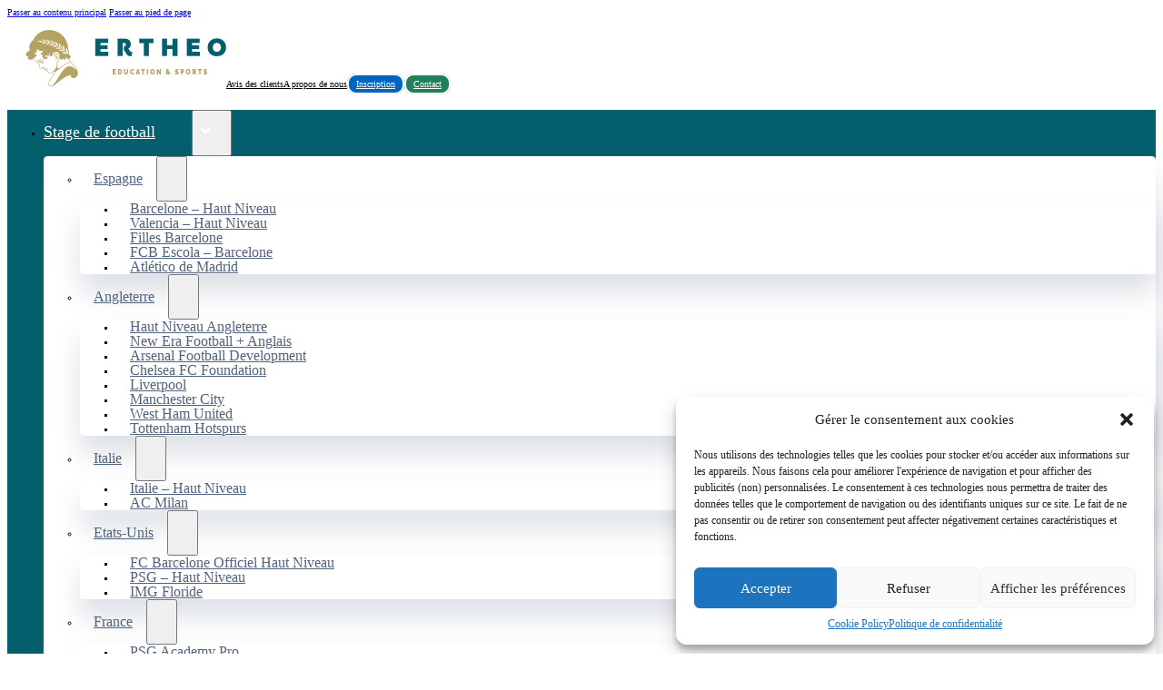

--- FILE ---
content_type: text/html; charset=UTF-8
request_url: https://www.ertheo.com/fr/formulaire-contact.htm?subj_blog=T2J0ZW5leiB1biByZW5kZXotdm91czpCb3N0b258fE9idGVuZXogdW4gcmVuZGV6LXZvdXM6Qm9zdG9u
body_size: 46427
content:
<!DOCTYPE html>
<html lang="fr-FR" prefix="og: https://ogp.me/ns#">
<head>
<meta charset="UTF-8">
<meta name="viewport" content="width=device-width, initial-scale=1">
<script type="text/template" id="freeze-table-template">
  <div class="frzTbl antiscroll-wrap frzTbl--scrolled-to-left-edge">
    <div class="frzTbl-scroll-overlay antiscroll-inner">
        <div class="frzTbl-scroll-overlay__inner"></div>
    </div>
    <div class="frzTbl-content-wrapper">

        <!-- sticky outer heading -->
        <div class="frzTbl-fixed-heading-wrapper-outer">          
          <div class="frzTbl-fixed-heading-wrapper">
            <div class="frzTbl-fixed-heading-wrapper__inner">
              {{heading}}
            </div>    
          </div>
        </div>

        <!-- column shadows -->
        <div class="frzTbl-frozen-columns-wrapper">
          <!-- left -->
          <div class="frzTbl-frozen-columns-wrapper__columns frzTbl-frozen-columns-wrapper__columns--left {{hide-left-column}}"></div>
          <!-- right -->            
          <div class="frzTbl-frozen-columns-wrapper__columns frzTbl-frozen-columns-wrapper__columns--right {{hide-right-column}}"></div>
        </div>

        <!-- table -->
        <div class="frzTbl-table-wrapper">
          <div class="frzTbl-table-wrapper__inner">
            <div class="frzTbl-table-placeholder"></div>
          </div>
        </div>

    </div>
  </div>
</script><script type="text/template" id="tmpl-wcpt-product-form-loading-modal">
  <div class="wcpt-modal wcpt-product-form-loading-modal" data-wcpt-product-id="{{{ data.product_id }}}">
    <div class="wcpt-modal-content">
      <div class="wcpt-close-modal">
        <!-- close 'x' icon svg -->
        <span class="wcpt-icon wcpt-icon-x wcpt-close-modal-icon">
          <svg xmlns="http://www.w3.org/2000/svg" width="24" height="24" viewBox="0 0 24 24" fill="none" stroke="currentColor" stroke-width="2" stroke-linecap="round" stroke-linejoin="round" class="feather feather-x"><line x1="18" y1="6" x2="6" y2="18"></line><line x1="6" y1="6" x2="18" y2="18"></line>
          </svg>
        </span>
      </div>
      <span class="wcpt-product-form-loading-text">
        <i class="wcpt-ajax-badge">
          <!-- ajax loading icon svg -->
          <svg xmlns="http://www.w3.org/2000/svg" width="24" height="24" viewBox="0 0 24 24" fill="none" stroke="currentColor" stroke-width="2" stroke-linecap="round" stroke-linejoin="round" class="feather feather-loader" color="#384047">
            <line x1="12" y1="2" x2="12" y2="6"></line><line x1="12" y1="18" x2="12" y2="22"></line><line x1="4.93" y1="4.93" x2="7.76" y2="7.76"></line><line x1="16.24" y1="16.24" x2="19.07" y2="19.07"></line><line x1="2" y1="12" x2="6" y2="12"></line><line x1="18" y1="12" x2="22" y2="12"></line><line x1="4.93" y1="19.07" x2="7.76" y2="16.24"></line><line x1="16.24" y1="7.76" x2="19.07" y2="4.93"></line>
          </svg>
        </i>

        Chargement…      </span>
    </div>
  </div>
</script>
<script type="text/template" id="tmpl-wcpt-cart-checkbox-trigger">
	<div 
		class="wcpt-cart-checkbox-trigger"
		data-wcpt-redirect-url="https://www.ertheo.com/fr/revoir-programmes"
	>
		<style media="screen">
	@media(min-width:1200px){
		.wcpt-cart-checkbox-trigger {
			display: inline-block;
					}
	}
	@media(max-width:1100px){
		.wcpt-cart-checkbox-trigger {
			display: inline-block;
		}
	}

	.wcpt-cart-checkbox-trigger {
		background-color : #4CAF50; border-color : rgba(0, 0, 0, .1); color : rgba(255, 255, 255); 	}

</style>
		<span 
      class="wcpt-icon wcpt-icon-shopping-bag wcpt-cart-checkbox-trigger__shopping-icon "    ><svg xmlns="http://www.w3.org/2000/svg" width="24" height="24" viewBox="0 0 24 24" fill="none" stroke="currentColor" stroke-width="2" stroke-linecap="round" stroke-linejoin="round" class="feather feather-shopping-bag"><path d="M6 2L3 6v14a2 2 0 0 0 2 2h14a2 2 0 0 0 2-2V6l-3-4z"></path><line x1="3" y1="6" x2="21" y2="6"></line><path d="M16 10a4 4 0 0 1-8 0"></path></svg></span>		<span class="wcpt-cart-checkbox-trigger__text">Ajouter la sélection (<span class="wcpt-total-selected"></span>) à la demande</span>
		<span class="wcpt-cart-checkbox-trigger__close">✕</span>
	</div>
</script>	<style>img:is([sizes="auto" i], [sizes^="auto," i]) { contain-intrinsic-size: 3000px 1500px }</style>
	<!-- Google tag (gtag.js) consent mode dataLayer added by Site Kit -->
<script id="google_gtagjs-js-consent-mode-data-layer">
window.dataLayer = window.dataLayer || [];function gtag(){dataLayer.push(arguments);}
gtag('consent', 'default', {"ad_personalization":"denied","ad_storage":"denied","ad_user_data":"denied","analytics_storage":"denied","functionality_storage":"denied","security_storage":"denied","personalization_storage":"denied","region":["AT","BE","BG","CH","CY","CZ","DE","DK","EE","ES","FI","FR","GB","GR","HR","HU","IE","IS","IT","LI","LT","LU","LV","MT","NL","NO","PL","PT","RO","SE","SI","SK"],"wait_for_update":500});
window._googlesitekitConsentCategoryMap = {"statistics":["analytics_storage"],"marketing":["ad_storage","ad_user_data","ad_personalization"],"functional":["functionality_storage","security_storage"],"preferences":["personalization_storage"]};
window._googlesitekitConsents = {"ad_personalization":"denied","ad_storage":"denied","ad_user_data":"denied","analytics_storage":"denied","functionality_storage":"denied","security_storage":"denied","personalization_storage":"denied","region":["AT","BE","BG","CH","CY","CZ","DE","DK","EE","ES","FI","FR","GB","GR","HR","HU","IE","IS","IT","LI","LT","LU","LV","MT","NL","NO","PL","PT","RO","SE","SI","SK"],"wait_for_update":500};
</script>
<!-- End Google tag (gtag.js) consent mode dataLayer added by Site Kit -->
<link rel="alternate" href="https://www.ertheo.com/contacto.htm" hreflang="es" />
<link rel="alternate" href="https://www.ertheo.com/en/contact.htm" hreflang="en" />
<link rel="alternate" href="https://www.ertheo.com/fr/formulaire-contact.htm" hreflang="fr" />
<link rel="alternate" href="https://www.ertheo.com/it/conttato.htm" hreflang="it" />
<link rel="alternate" href="https://www.ertheo.com/ca/contacte.htm" hreflang="ca" />
<link rel="alternate" href="https://www.ertheo.com/pt/contato.htm" hreflang="pt" />
<link rel="alternate" href="https://www.ertheo.com/de/kontakt.htm" hreflang="de" />

<!-- Search Engine Optimization by Rank Math - https://rankmath.com/ -->
<title>Formulaire de contact - Ertheo - Éducation et sports</title>
<meta name="robots" content="follow, index, max-snippet:-1, max-video-preview:-1, max-image-preview:large"/>
<link rel="canonical" href="https://www.ertheo.com/fr/formulaire-contact.htm" />
<meta property="og:locale" content="fr_FR" />
<meta property="og:type" content="article" />
<meta property="og:title" content="Formulaire de contact - Ertheo - Éducation et sports" />
<meta property="og:url" content="https://www.ertheo.com/fr/formulaire-contact.htm" />
<meta property="og:site_name" content="Ertheo - Education &amp; Sports" />
<meta property="og:updated_time" content="2024-11-20T12:38:05+01:00" />
<meta property="og:image" content="https://www.ertheo.com/wp-content/uploads/2017/03/logo_ertheo_curvo_education_sport.jpg" />
<meta property="og:image:secure_url" content="https://www.ertheo.com/wp-content/uploads/2017/03/logo_ertheo_curvo_education_sport.jpg" />
<meta property="og:image:width" content="1175" />
<meta property="og:image:height" content="1080" />
<meta property="og:image:alt" content="Formulaire de contact" />
<meta property="og:image:type" content="image/jpeg" />
<meta property="article:published_time" content="2024-01-19T11:48:20+01:00" />
<meta property="article:modified_time" content="2024-11-20T12:38:05+01:00" />
<meta name="twitter:card" content="summary_large_image" />
<meta name="twitter:title" content="Formulaire de contact - Ertheo - Éducation et sports" />
<meta name="twitter:image" content="https://www.ertheo.com/wp-content/uploads/2017/03/logo_ertheo_curvo_education_sport.jpg" />
<meta name="twitter:label1" content="Time to read" />
<meta name="twitter:data1" content="Less than a minute" />
<script type="application/ld+json" class="rank-math-schema">{"@context":"https://schema.org","@graph":[{"@type":"Place","@id":"https://www.ertheo.com/#place","address":{"@type":"PostalAddress","streetAddress":"Paseo de Reding 23 1A","addressLocality":"Malaga","addressRegion":"Malaga","postalCode":"29016","addressCountry":"Espa\u00f1a"}},{"@type":["TravelAgency","Organization"],"@id":"https://www.ertheo.com/#organization","name":"Ertheo","url":"https://www.ertheo.com","email":"info@ertheo.com","address":{"@type":"PostalAddress","streetAddress":"Paseo de Reding 23 1A","addressLocality":"Malaga","addressRegion":"Malaga","postalCode":"29016","addressCountry":"Espa\u00f1a"},"logo":{"@type":"ImageObject","@id":"https://www.ertheo.com/#logo","url":"https://www.ertheo.com/wp-content/uploads/2023/09/logo_ertheo_horizontal_education_sport.png","contentUrl":"https://www.ertheo.com/wp-content/uploads/2023/09/logo_ertheo_horizontal_education_sport.png","caption":"Ertheo - Education &amp; Sports","inLanguage":"fr-FR","width":"2990","height":"842"},"priceRange":"$$$","openingHours":["Monday,Tuesday,Wednesday,Thursday 08:30-19:00","Friday 08:30-15:00"],"location":{"@id":"https://www.ertheo.com/#place"},"image":{"@id":"https://www.ertheo.com/#logo"}},{"@type":"WebSite","@id":"https://www.ertheo.com/#website","url":"https://www.ertheo.com","name":"Ertheo - Education &amp; Sports","alternateName":"ERTHEO","publisher":{"@id":"https://www.ertheo.com/#organization"},"inLanguage":"fr-FR"},{"@type":"ImageObject","@id":"https://www.ertheo.com/wp-content/uploads/2017/03/logo_ertheo_curvo_education_sport.jpg","url":"https://www.ertheo.com/wp-content/uploads/2017/03/logo_ertheo_curvo_education_sport.jpg","width":"1175","height":"1080","inLanguage":"fr-FR"},{"@type":"BreadcrumbList","@id":"https://www.ertheo.com/fr/formulaire-contact.htm#breadcrumb","itemListElement":[{"@type":"ListItem","position":"1","item":{"@id":"https://www.ertheo.com","name":"Ertheo"}},{"@type":"ListItem","position":"2","item":{"@id":"https://www.ertheo.com/fr/formulaire-contact.htm","name":"Formulaire de contact"}}]},{"@type":"WebPage","@id":"https://www.ertheo.com/fr/formulaire-contact.htm#webpage","url":"https://www.ertheo.com/fr/formulaire-contact.htm","name":"Formulaire de contact - Ertheo - \u00c9ducation et sports","datePublished":"2024-01-19T11:48:20+01:00","dateModified":"2024-11-20T12:38:05+01:00","isPartOf":{"@id":"https://www.ertheo.com/#website"},"primaryImageOfPage":{"@id":"https://www.ertheo.com/wp-content/uploads/2017/03/logo_ertheo_curvo_education_sport.jpg"},"inLanguage":"fr-FR","breadcrumb":{"@id":"https://www.ertheo.com/fr/formulaire-contact.htm#breadcrumb"}},{"@type":"Person","@id":"https://www.ertheo.com/fr/formulaire-contact.htm#author","name":"Jose","image":{"@type":"ImageObject","@id":"https://www.ertheo.com/wp-content/litespeed/avatar/b907028fc4f498717f61f676c7f0d0d3.jpg?ver=1767745874","url":"https://www.ertheo.com/wp-content/litespeed/avatar/b907028fc4f498717f61f676c7f0d0d3.jpg?ver=1767745874","caption":"Jose","inLanguage":"fr-FR"},"sameAs":["http://www.ertheo.com"],"worksFor":{"@id":"https://www.ertheo.com/#organization"}},{"@type":"Article","headline":"Formulaire de contact - Ertheo - \u00c9ducation et sports","datePublished":"2024-01-19T11:48:20+01:00","dateModified":"2024-11-20T12:38:05+01:00","author":{"@id":"https://www.ertheo.com/fr/formulaire-contact.htm#author","name":"Jose"},"publisher":{"@id":"https://www.ertheo.com/#organization"},"name":"Formulaire de contact - Ertheo - \u00c9ducation et sports","@id":"https://www.ertheo.com/fr/formulaire-contact.htm#richSnippet","isPartOf":{"@id":"https://www.ertheo.com/fr/formulaire-contact.htm#webpage"},"image":{"@id":"https://www.ertheo.com/wp-content/uploads/2017/03/logo_ertheo_curvo_education_sport.jpg"},"inLanguage":"fr-FR","mainEntityOfPage":{"@id":"https://www.ertheo.com/fr/formulaire-contact.htm#webpage"}}]}</script>
<!-- /Rank Math WordPress SEO plugin -->

<link rel='dns-prefetch' href='//js-eu1.hs-scripts.com' />
<link rel='dns-prefetch' href='//www.googletagmanager.com' />
<link rel="alternate" type="application/rss+xml" title="Ertheo - Éducation et sports &raquo; Flux" href="https://www.ertheo.com/fr/feed" />
<link rel="alternate" type="application/rss+xml" title="Ertheo - Éducation et sports &raquo; Flux des commentaires" href="https://www.ertheo.com/fr/comments/feed" />
<style id="litespeed-ccss">:root{--action-hex:#ff7e06;--action-hsl:29 100% 51%;--action-rgb:255 126 6;--action-r:255;--action-g:126;--action-b:6;--action-h:29;--action-s:100%;--action-l:51%;--action-hover-h:29;--action-hover-s:100%;--action-hover-l:58.65%;--action-ultra-light-h:29;--action-ultra-light-s:100%;--action-ultra-light-l:95%;--action-light-h:29;--action-light-s:100%;--action-light-l:85%;--action-semi-light-h:29;--action-semi-light-s:100%;--action-semi-light-l:65%;--action-semi-dark-h:29;--action-semi-dark-s:100%;--action-semi-dark-l:35%;--action-dark-h:29;--action-dark-s:100%;--action-dark-l:25%;--action-ultra-dark-h:29;--action-ultra-dark-s:100%;--action-ultra-dark-l:10%;--action-comp-h:209;--action-medium-h:29;--action-medium-s:100%;--action-medium-l:50%;--primary-hex:#025f6b;--primary-hsl:187 96% 21%;--primary-rgb:2 95 107;--primary-r:2;--primary-g:95;--primary-b:107;--primary-h:187;--primary-s:96%;--primary-l:21%;--primary-hover-h:187;--primary-hover-s:96%;--primary-hover-l:24.15%;--primary-ultra-light-h:197;--primary-ultra-light-s:56%;--primary-ultra-light-l:95%;--primary-light-h:197;--primary-light-s:56%;--primary-light-l:85%;--primary-semi-light-h:187;--primary-semi-light-s:96%;--primary-semi-light-l:65%;--primary-semi-dark-h:187;--primary-semi-dark-s:96%;--primary-semi-dark-l:35%;--primary-dark-h:187;--primary-dark-s:96%;--primary-dark-l:25%;--primary-ultra-dark-h:187;--primary-ultra-dark-s:96%;--primary-ultra-dark-l:10%;--primary-comp-h:367;--primary-medium-h:197;--primary-medium-s:56%;--primary-medium-l:50%;--secondary-hex:#b5a363;--secondary-hsl:47 36% 55%;--secondary-rgb:181 163 99;--secondary-r:181;--secondary-g:163;--secondary-b:99;--secondary-h:47;--secondary-s:36%;--secondary-l:55%;--secondary-hover-h:47;--secondary-hover-s:36%;--secondary-hover-l:63.25%;--secondary-ultra-light-h:47;--secondary-ultra-light-s:36%;--secondary-ultra-light-l:95%;--secondary-light-h:47;--secondary-light-s:16%;--secondary-light-l:85%;--secondary-semi-light-h:47;--secondary-semi-light-s:36%;--secondary-semi-light-l:65%;--secondary-semi-dark-h:47;--secondary-semi-dark-s:36%;--secondary-semi-dark-l:35%;--secondary-dark-h:47;--secondary-dark-s:36%;--secondary-dark-l:25%;--secondary-ultra-dark-h:47;--secondary-ultra-dark-s:36%;--secondary-ultra-dark-l:10%;--secondary-comp-h:227;--secondary-medium-h:47;--secondary-medium-s:16%;--secondary-medium-l:50%;--accent-hex:#0065c1;--accent-hsl:209 100% 38%;--accent-rgb:0 101 193;--accent-r:0;--accent-g:101;--accent-b:193;--accent-h:209;--accent-s:100%;--accent-l:38%;--accent-hover-h:209;--accent-hover-s:100%;--accent-hover-l:43.7%;--accent-ultra-light-h:209;--accent-ultra-light-s:100%;--accent-ultra-light-l:95%;--accent-light-h:209;--accent-light-s:100%;--accent-light-l:85%;--accent-semi-light-h:209;--accent-semi-light-s:100%;--accent-semi-light-l:65%;--accent-semi-dark-h:209;--accent-semi-dark-s:100%;--accent-semi-dark-l:35%;--accent-dark-h:209;--accent-dark-s:100%;--accent-dark-l:25%;--accent-ultra-dark-h:209;--accent-ultra-dark-s:100%;--accent-ultra-dark-l:10%;--accent-comp-h:389;--accent-medium-h:209;--accent-medium-s:100%;--accent-medium-l:50%;--base-hex:#364354;--base-hsl:214 22% 27%;--base-rgb:54 67 84;--base-r:54;--base-g:67;--base-b:84;--base-h:214;--base-s:22%;--base-l:27%;--base-hover-h:214;--base-hover-s:22%;--base-hover-l:31.05%;--base-ultra-light-h:214;--base-ultra-light-s:22%;--base-ultra-light-l:97%;--base-light-h:214;--base-light-s:22%;--base-light-l:90%;--base-semi-light-h:214;--base-semi-light-s:22%;--base-semi-light-l:65%;--base-semi-dark-h:214;--base-semi-dark-s:22%;--base-semi-dark-l:35%;--base-dark-h:214;--base-dark-s:22%;--base-dark-l:40%;--base-ultra-dark-h:214;--base-ultra-dark-s:22%;--base-ultra-dark-l:25%;--base-comp-h:394;--base-medium-h:214;--base-medium-s:22%;--base-medium-l:85%;--shade-hex:#282e36;--shade-hsl:214 15% 18%;--shade-rgb:40 46 54;--shade-r:40;--shade-g:46;--shade-b:54;--shade-h:214;--shade-s:15%;--shade-l:18%;--shade-hover-h:214;--shade-hover-s:15%;--shade-hover-l:20.7%;--shade-ultra-light-h:214;--shade-ultra-light-s:15%;--shade-ultra-light-l:95%;--shade-light-h:214;--shade-light-s:15%;--shade-light-l:85%;--shade-semi-light-h:214;--shade-semi-light-s:15%;--shade-semi-light-l:65%;--shade-semi-dark-h:214;--shade-semi-dark-s:15%;--shade-semi-dark-l:35%;--shade-dark-h:214;--shade-dark-s:15%;--shade-dark-l:25%;--shade-ultra-dark-h:214;--shade-ultra-dark-s:15%;--shade-ultra-dark-l:10%;--shade-comp-h:394;--shade-medium-h:214;--shade-medium-s:15%;--shade-medium-l:50%;--neutral-hex:#000000;--neutral-hsl:0 0% 0%;--neutral-rgb:0 0 0;--neutral-r:0;--neutral-g:0;--neutral-b:0;--neutral-h:0;--neutral-s:0%;--neutral-l:0%;--neutral-hover-h:0;--neutral-hover-s:0%;--neutral-hover-l:0%;--neutral-ultra-light-h:0;--neutral-ultra-light-s:0%;--neutral-ultra-light-l:95%;--neutral-light-h:0;--neutral-light-s:0%;--neutral-light-l:85%;--neutral-semi-light-h:0;--neutral-semi-light-s:0%;--neutral-semi-light-l:65%;--neutral-semi-dark-h:0;--neutral-semi-dark-s:0%;--neutral-semi-dark-l:35%;--neutral-dark-h:0;--neutral-dark-s:0%;--neutral-dark-l:25%;--neutral-ultra-dark-h:0;--neutral-ultra-dark-s:0%;--neutral-ultra-dark-l:10%;--neutral-comp-h:180;--neutral-medium-h:0;--neutral-medium-s:0%;--neutral-medium-l:50%;--danger-hex:#b81414;--danger-hsl:0 80% 40%;--danger-rgb:184 20 20;--danger-r:184;--danger-g:20;--danger-b:20;--danger-h:0;--danger-s:80%;--danger-l:40%;--danger-hover-h:0;--danger-hover-s:80%;--danger-hover-l:46%;--danger-ultra-light-h:0;--danger-ultra-light-s:80%;--danger-ultra-light-l:95%;--danger-light-h:0;--danger-light-s:80%;--danger-light-l:85%;--danger-semi-light-h:0;--danger-semi-light-s:80%;--danger-semi-light-l:65%;--danger-semi-dark-h:0;--danger-semi-dark-s:80%;--danger-semi-dark-l:35%;--danger-dark-h:0;--danger-dark-s:80%;--danger-dark-l:15%;--danger-ultra-dark-h:0;--danger-ultra-dark-s:80%;--danger-ultra-dark-l:10%;--danger-comp-h:180;--danger-medium-h:0;--danger-medium-s:80%;--danger-medium-l:50%;--warning-hex:#fe6e26;--warning-hsl:20 99% 57%;--warning-rgb:254 110 38;--warning-r:254;--warning-g:110;--warning-b:38;--warning-h:20;--warning-s:99%;--warning-l:57%;--warning-hover-h:20;--warning-hover-s:99%;--warning-hover-l:65.55%;--warning-ultra-light-h:20;--warning-ultra-light-s:99%;--warning-ultra-light-l:95%;--warning-light-h:20;--warning-light-s:99%;--warning-light-l:85%;--warning-semi-light-h:20;--warning-semi-light-s:99%;--warning-semi-light-l:65%;--warning-semi-dark-h:20;--warning-semi-dark-s:99%;--warning-semi-dark-l:35%;--warning-dark-h:20;--warning-dark-s:99%;--warning-dark-l:15%;--warning-ultra-dark-h:20;--warning-ultra-dark-s:99%;--warning-ultra-dark-l:10%;--warning-comp-h:200;--warning-medium-h:20;--warning-medium-s:99%;--warning-medium-l:50%;--info-hex:#dae0e0;--info-hsl:180 9% 87%;--info-rgb:218 224 224;--info-r:218;--info-g:224;--info-b:224;--info-h:180;--info-s:9%;--info-l:87%;--info-hover-h:180;--info-hover-s:9%;--info-hover-l:100%;--info-ultra-light-h:180;--info-ultra-light-s:9%;--info-ultra-light-l:95%;--info-light-h:180;--info-light-s:9%;--info-light-l:85%;--info-semi-light-h:180;--info-semi-light-s:9%;--info-semi-light-l:65%;--info-semi-dark-h:180;--info-semi-dark-s:9%;--info-semi-dark-l:35%;--info-dark-h:180;--info-dark-s:9%;--info-dark-l:15%;--info-ultra-dark-h:180;--info-ultra-dark-s:9%;--info-ultra-dark-l:10%;--info-comp-h:360;--info-medium-h:180;--info-medium-s:9%;--info-medium-l:50%;--success-hex:#208059;--success-hsl:156 60% 31%;--success-rgb:32 128 89;--success-r:32;--success-g:128;--success-b:89;--success-h:156;--success-s:60%;--success-l:31%;--success-hover-h:156;--success-hover-s:60%;--success-hover-l:35.65%;--success-ultra-light-h:156;--success-ultra-light-s:60%;--success-ultra-light-l:95%;--success-light-h:156;--success-light-s:60%;--success-light-l:85%;--success-semi-light-h:156;--success-semi-light-s:60%;--success-semi-light-l:65%;--success-semi-dark-h:156;--success-semi-dark-s:60%;--success-semi-dark-l:35%;--success-dark-h:156;--success-dark-s:60%;--success-dark-l:15%;--success-ultra-dark-h:156;--success-ultra-dark-s:60%;--success-ultra-dark-l:10%;--success-comp-h:336;--success-medium-h:156;--success-medium-s:60%;--success-medium-l:50%;--action:#ff7e06;--action-hover:#ff922c;--action-ultra-light:#fff2e6;--action-light:#ffd7b3;--action-semi-light:#ffa34d;--action-semi-dark:#b35600;--action-dark:#803e00;--action-ultra-dark:#331900;--action-comp:#0586ff;--action-medium:#ff7b00;--primary:#025f6b;--primary-hover:#026b79;--primary-ultra-light:#ebf5f9;--primary-light:#c3e2ee;--primary-semi-light:#50e7fb;--primary-semi-dark:#049baf;--primary-dark:#036f7d;--primary-ultra-dark:#012c32;--primary-comp:#690e02;--primary-medium:#389ec7;--secondary:#b5a363;--secondary-hover:#c3b480;--secondary-ultra-light:#f7f5ee;--secondary-light:#dfdcd3;--secondary-semi-light:#c6b886;--secondary-semi-dark:#796b39;--secondary-dark:#574d29;--secondary-ultra-dark:#231f10;--secondary-comp:#6375b6;--secondary-medium:#948b6b;--accent:#0065c1;--accent-hover:#0073df;--accent-ultra-light:#e6f3ff;--accent-light:#b3daff;--accent-semi-light:#4da9ff;--accent-semi-dark:#005cb3;--accent-dark:#004280;--accent-ultra-dark:#001a33;--accent-comp:#c25e00;--accent-medium:#0084ff;--base:#364354;--base-hover:#3e4d61;--base-ultra-light:#f6f7f9;--base-light:#e0e5eb;--base-semi-light:#92a3b9;--base-semi-dark:#46576d;--base-dark:#50637c;--base-ultra-dark:#323e4e;--base-comp:#544736;--base-medium:#d0d8e1;--shade:#282e36;--shade-hover:#2d343d;--shade-ultra-light:#f0f2f4;--shade-light:#d3d8de;--shade-semi-light:#98a4b3;--shade-semi-dark:#4c5767;--shade-dark:#363e49;--shade-ultra-dark:#16191d;--shade-comp:#352f27;--shade-medium:#6c7d93;--neutral:#000000;--neutral-hover:black;--neutral-ultra-light:#f2f2f2;--neutral-light:#d9d9d9;--neutral-semi-light:#a6a6a6;--neutral-semi-dark:#595959;--neutral-dark:#404040;--neutral-ultra-dark:#1a1a1a;--neutral-comp:black;--neutral-medium:gray;--white:#fff;--black:#000;--danger:#b81414;--danger-hover:#d31717;--danger-ultra-light:#fce8e8;--danger-light:#f7baba;--danger-semi-light:#ed5e5e;--danger-semi-dark:#a11212;--danger-dark:#450808;--danger-ultra-dark:#2e0505;--danger-comp:#14b8b8;--danger-medium:#e61a1a;--warning:#fe6e26;--warning-hover:#fe8a50;--warning-ultra-light:#ffeee6;--warning-light:#ffccb3;--warning-semi-light:#fe884d;--warning-semi-dark:#b23c01;--warning-dark:#4c1a00;--warning-ultra-dark:#310;--warning-comp:#25b6fe;--warning-medium:#fe5501;--info:#dae0e0;--info-hover:white;--info-ultra-light:#f1f3f3;--info-light:#d5dcdc;--info-semi-light:#9eaeae;--info-semi-dark:#516161;--info-dark:#232a2a;--info-ultra-dark:#171c1c;--info-comp:#e1dbdb;--info-medium:#748b8b;--success:#208059;--success-hover:#249166;--success-ultra-light:#ebfaf4;--success-light:#c2f0dd;--success-semi-light:#70dbb0;--success-semi-dark:#248f64;--success-dark:#0f3d2b;--success-ultra-dark:#0a291d;--success-comp:#7e2046;--success-medium:#33cc8f;--action-trans-10:rgba(255, 126, 6, 0.1);--action-trans-20:rgba(255, 126, 6, 0.2);--action-trans-30:rgba(255, 126, 6, 0.3);--action-trans-40:rgba(255, 126, 6, 0.4);--action-trans-50:rgba(255, 126, 6, 0.5);--action-trans-60:rgba(255, 126, 6, 0.6);--action-trans-70:rgba(255, 126, 6, 0.7);--action-trans-80:rgba(255, 126, 6, 0.8);--action-trans-90:rgba(255, 126, 6, 0.9);--action-light-trans-10:rgba(255, 215, 179, 0.1);--action-light-trans-20:rgba(255, 215, 179, 0.2);--action-light-trans-30:rgba(255, 215, 179, 0.3);--action-light-trans-40:rgba(255, 215, 179, 0.4);--action-light-trans-50:rgba(255, 215, 179, 0.5);--action-light-trans-60:rgba(255, 215, 179, 0.6);--action-light-trans-70:rgba(255, 215, 179, 0.7);--action-light-trans-80:rgba(255, 215, 179, 0.8);--action-light-trans-90:rgba(255, 215, 179, 0.9);--action-dark-trans-10:rgba(128, 62, 0, 0.1);--action-dark-trans-20:rgba(128, 62, 0, 0.2);--action-dark-trans-30:rgba(128, 62, 0, 0.3);--action-dark-trans-40:rgba(128, 62, 0, 0.4);--action-dark-trans-50:rgba(128, 62, 0, 0.5);--action-dark-trans-60:rgba(128, 62, 0, 0.6);--action-dark-trans-70:rgba(128, 62, 0, 0.7);--action-dark-trans-80:rgba(128, 62, 0, 0.8);--action-dark-trans-90:rgba(128, 62, 0, 0.9);--action-ultra-dark-trans-10:rgba(51, 25, 0, 0.1);--action-ultra-dark-trans-20:rgba(51, 25, 0, 0.2);--action-ultra-dark-trans-30:rgba(51, 25, 0, 0.3);--action-ultra-dark-trans-40:rgba(51, 25, 0, 0.4);--action-ultra-dark-trans-50:rgba(51, 25, 0, 0.5);--action-ultra-dark-trans-60:rgba(51, 25, 0, 0.6);--action-ultra-dark-trans-70:rgba(51, 25, 0, 0.7);--action-ultra-dark-trans-80:rgba(51, 25, 0, 0.8);--action-ultra-dark-trans-90:rgba(51, 25, 0, 0.9);--primary-trans-10:rgba(2, 95, 107, 0.1);--primary-trans-20:rgba(2, 95, 107, 0.2);--primary-trans-30:rgba(2, 95, 107, 0.3);--primary-trans-40:rgba(2, 95, 107, 0.4);--primary-trans-50:rgba(2, 95, 107, 0.5);--primary-trans-60:rgba(2, 95, 107, 0.6);--primary-trans-70:rgba(2, 95, 107, 0.7);--primary-trans-80:rgba(2, 95, 107, 0.8);--primary-trans-90:rgba(2, 95, 107, 0.9);--primary-light-trans-10:rgba(195, 226, 238, 0.1);--primary-light-trans-20:rgba(195, 226, 238, 0.2);--primary-light-trans-30:rgba(195, 226, 238, 0.3);--primary-light-trans-40:rgba(195, 226, 238, 0.4);--primary-light-trans-50:rgba(195, 226, 238, 0.5);--primary-light-trans-60:rgba(195, 226, 238, 0.6);--primary-light-trans-70:rgba(195, 226, 238, 0.7);--primary-light-trans-80:rgba(195, 226, 238, 0.8);--primary-light-trans-90:rgba(195, 226, 238, 0.9);--primary-dark-trans-10:rgba(3, 111, 125, 0.1);--primary-dark-trans-20:rgba(3, 111, 125, 0.2);--primary-dark-trans-30:rgba(3, 111, 125, 0.3);--primary-dark-trans-40:rgba(3, 111, 125, 0.4);--primary-dark-trans-50:rgba(3, 111, 125, 0.5);--primary-dark-trans-60:rgba(3, 111, 125, 0.6);--primary-dark-trans-70:rgba(3, 111, 125, 0.7);--primary-dark-trans-80:rgba(3, 111, 125, 0.8);--primary-dark-trans-90:rgba(3, 111, 125, 0.9);--primary-ultra-dark-trans-10:rgba(1, 44, 50, 0.1);--primary-ultra-dark-trans-20:rgba(1, 44, 50, 0.2);--primary-ultra-dark-trans-30:rgba(1, 44, 50, 0.3);--primary-ultra-dark-trans-40:rgba(1, 44, 50, 0.4);--primary-ultra-dark-trans-50:rgba(1, 44, 50, 0.5);--primary-ultra-dark-trans-60:rgba(1, 44, 50, 0.6);--primary-ultra-dark-trans-70:rgba(1, 44, 50, 0.7);--primary-ultra-dark-trans-80:rgba(1, 44, 50, 0.8);--primary-ultra-dark-trans-90:rgba(1, 44, 50, 0.9);--secondary-trans-10:rgba(181, 163, 99, 0.1);--secondary-trans-20:rgba(181, 163, 99, 0.2);--secondary-trans-30:rgba(181, 163, 99, 0.3);--secondary-trans-40:rgba(181, 163, 99, 0.4);--secondary-trans-50:rgba(181, 163, 99, 0.5);--secondary-trans-60:rgba(181, 163, 99, 0.6);--secondary-trans-70:rgba(181, 163, 99, 0.7);--secondary-trans-80:rgba(181, 163, 99, 0.8);--secondary-trans-90:rgba(181, 163, 99, 0.9);--secondary-light-trans-10:rgba(223, 220, 211, 0.1);--secondary-light-trans-20:rgba(223, 220, 211, 0.2);--secondary-light-trans-30:rgba(223, 220, 211, 0.3);--secondary-light-trans-40:rgba(223, 220, 211, 0.4);--secondary-light-trans-50:rgba(223, 220, 211, 0.5);--secondary-light-trans-60:rgba(223, 220, 211, 0.6);--secondary-light-trans-70:rgba(223, 220, 211, 0.7);--secondary-light-trans-80:rgba(223, 220, 211, 0.8);--secondary-light-trans-90:rgba(223, 220, 211, 0.9);--secondary-dark-trans-10:rgba(87, 77, 41, 0.1);--secondary-dark-trans-20:rgba(87, 77, 41, 0.2);--secondary-dark-trans-30:rgba(87, 77, 41, 0.3);--secondary-dark-trans-40:rgba(87, 77, 41, 0.4);--secondary-dark-trans-50:rgba(87, 77, 41, 0.5);--secondary-dark-trans-60:rgba(87, 77, 41, 0.6);--secondary-dark-trans-70:rgba(87, 77, 41, 0.7);--secondary-dark-trans-80:rgba(87, 77, 41, 0.8);--secondary-dark-trans-90:rgba(87, 77, 41, 0.9);--secondary-ultra-dark-trans-10:rgba(35, 31, 16, 0.1);--secondary-ultra-dark-trans-20:rgba(35, 31, 16, 0.2);--secondary-ultra-dark-trans-30:rgba(35, 31, 16, 0.3);--secondary-ultra-dark-trans-40:rgba(35, 31, 16, 0.4);--secondary-ultra-dark-trans-50:rgba(35, 31, 16, 0.5);--secondary-ultra-dark-trans-60:rgba(35, 31, 16, 0.6);--secondary-ultra-dark-trans-70:rgba(35, 31, 16, 0.7);--secondary-ultra-dark-trans-80:rgba(35, 31, 16, 0.8);--secondary-ultra-dark-trans-90:rgba(35, 31, 16, 0.9);--accent-trans-10:rgba(0, 101, 193, 0.1);--accent-trans-20:rgba(0, 101, 193, 0.2);--accent-trans-30:rgba(0, 101, 193, 0.3);--accent-trans-40:rgba(0, 101, 193, 0.4);--accent-trans-50:rgba(0, 101, 193, 0.5);--accent-trans-60:rgba(0, 101, 193, 0.6);--accent-trans-70:rgba(0, 101, 193, 0.7);--accent-trans-80:rgba(0, 101, 193, 0.8);--accent-trans-90:rgba(0, 101, 193, 0.9);--accent-light-trans-10:rgba(179, 218, 255, 0.1);--accent-light-trans-20:rgba(179, 218, 255, 0.2);--accent-light-trans-30:rgba(179, 218, 255, 0.3);--accent-light-trans-40:rgba(179, 218, 255, 0.4);--accent-light-trans-50:rgba(179, 218, 255, 0.5);--accent-light-trans-60:rgba(179, 218, 255, 0.6);--accent-light-trans-70:rgba(179, 218, 255, 0.7);--accent-light-trans-80:rgba(179, 218, 255, 0.8);--accent-light-trans-90:rgba(179, 218, 255, 0.9);--accent-dark-trans-10:rgba(0, 66, 128, 0.1);--accent-dark-trans-20:rgba(0, 66, 128, 0.2);--accent-dark-trans-30:rgba(0, 66, 128, 0.3);--accent-dark-trans-40:rgba(0, 66, 128, 0.4);--accent-dark-trans-50:rgba(0, 66, 128, 0.5);--accent-dark-trans-60:rgba(0, 66, 128, 0.6);--accent-dark-trans-70:rgba(0, 66, 128, 0.7);--accent-dark-trans-80:rgba(0, 66, 128, 0.8);--accent-dark-trans-90:rgba(0, 66, 128, 0.9);--accent-ultra-dark-trans-10:rgba(0, 26, 51, 0.1);--accent-ultra-dark-trans-20:rgba(0, 26, 51, 0.2);--accent-ultra-dark-trans-30:rgba(0, 26, 51, 0.3);--accent-ultra-dark-trans-40:rgba(0, 26, 51, 0.4);--accent-ultra-dark-trans-50:rgba(0, 26, 51, 0.5);--accent-ultra-dark-trans-60:rgba(0, 26, 51, 0.6);--accent-ultra-dark-trans-70:rgba(0, 26, 51, 0.7);--accent-ultra-dark-trans-80:rgba(0, 26, 51, 0.8);--accent-ultra-dark-trans-90:rgba(0, 26, 51, 0.9);--base-trans-10:rgba(54, 67, 84, 0.1);--base-trans-20:rgba(54, 67, 84, 0.2);--base-trans-30:rgba(54, 67, 84, 0.3);--base-trans-40:rgba(54, 67, 84, 0.4);--base-trans-50:rgba(54, 67, 84, 0.5);--base-trans-60:rgba(54, 67, 84, 0.6);--base-trans-70:rgba(54, 67, 84, 0.7);--base-trans-80:rgba(54, 67, 84, 0.8);--base-trans-90:rgba(54, 67, 84, 0.9);--base-light-trans-10:rgba(224, 229, 235, 0.1);--base-light-trans-20:rgba(224, 229, 235, 0.2);--base-light-trans-30:rgba(224, 229, 235, 0.3);--base-light-trans-40:rgba(224, 229, 235, 0.4);--base-light-trans-50:rgba(224, 229, 235, 0.5);--base-light-trans-60:rgba(224, 229, 235, 0.6);--base-light-trans-70:rgba(224, 229, 235, 0.7);--base-light-trans-80:rgba(224, 229, 235, 0.8);--base-light-trans-90:rgba(224, 229, 235, 0.9);--base-dark-trans-10:rgba(80, 99, 124, 0.1);--base-dark-trans-20:rgba(80, 99, 124, 0.2);--base-dark-trans-30:rgba(80, 99, 124, 0.3);--base-dark-trans-40:rgba(80, 99, 124, 0.4);--base-dark-trans-50:rgba(80, 99, 124, 0.5);--base-dark-trans-60:rgba(80, 99, 124, 0.6);--base-dark-trans-70:rgba(80, 99, 124, 0.7);--base-dark-trans-80:rgba(80, 99, 124, 0.8);--base-dark-trans-90:rgba(80, 99, 124, 0.9);--base-ultra-dark-trans-10:rgba(50, 62, 78, 0.1);--base-ultra-dark-trans-20:rgba(50, 62, 78, 0.2);--base-ultra-dark-trans-30:rgba(50, 62, 78, 0.3);--base-ultra-dark-trans-40:rgba(50, 62, 78, 0.4);--base-ultra-dark-trans-50:rgba(50, 62, 78, 0.5);--base-ultra-dark-trans-60:rgba(50, 62, 78, 0.6);--base-ultra-dark-trans-70:rgba(50, 62, 78, 0.7);--base-ultra-dark-trans-80:rgba(50, 62, 78, 0.8);--base-ultra-dark-trans-90:rgba(50, 62, 78, 0.9);--shade-trans-10:rgba(40, 46, 54, 0.1);--shade-trans-20:rgba(40, 46, 54, 0.2);--shade-trans-30:rgba(40, 46, 54, 0.3);--shade-trans-40:rgba(40, 46, 54, 0.4);--shade-trans-50:rgba(40, 46, 54, 0.5);--shade-trans-60:rgba(40, 46, 54, 0.6);--shade-trans-70:rgba(40, 46, 54, 0.7);--shade-trans-80:rgba(40, 46, 54, 0.8);--shade-trans-90:rgba(40, 46, 54, 0.9);--shade-light-trans-10:rgba(211, 216, 222, 0.1);--shade-light-trans-20:rgba(211, 216, 222, 0.2);--shade-light-trans-30:rgba(211, 216, 222, 0.3);--shade-light-trans-40:rgba(211, 216, 222, 0.4);--shade-light-trans-50:rgba(211, 216, 222, 0.5);--shade-light-trans-60:rgba(211, 216, 222, 0.6);--shade-light-trans-70:rgba(211, 216, 222, 0.7);--shade-light-trans-80:rgba(211, 216, 222, 0.8);--shade-light-trans-90:rgba(211, 216, 222, 0.9);--shade-dark-trans-10:rgba(54, 62, 73, 0.1);--shade-dark-trans-20:rgba(54, 62, 73, 0.2);--shade-dark-trans-30:rgba(54, 62, 73, 0.3);--shade-dark-trans-40:rgba(54, 62, 73, 0.4);--shade-dark-trans-50:rgba(54, 62, 73, 0.5);--shade-dark-trans-60:rgba(54, 62, 73, 0.6);--shade-dark-trans-70:rgba(54, 62, 73, 0.7);--shade-dark-trans-80:rgba(54, 62, 73, 0.8);--shade-dark-trans-90:rgba(54, 62, 73, 0.9);--shade-ultra-dark-trans-10:rgba(22, 25, 29, 0.1);--shade-ultra-dark-trans-20:rgba(22, 25, 29, 0.2);--shade-ultra-dark-trans-30:rgba(22, 25, 29, 0.3);--shade-ultra-dark-trans-40:rgba(22, 25, 29, 0.4);--shade-ultra-dark-trans-50:rgba(22, 25, 29, 0.5);--shade-ultra-dark-trans-60:rgba(22, 25, 29, 0.6);--shade-ultra-dark-trans-70:rgba(22, 25, 29, 0.7);--shade-ultra-dark-trans-80:rgba(22, 25, 29, 0.8);--shade-ultra-dark-trans-90:rgba(22, 25, 29, 0.9);--neutral-trans-10:rgba(0, 0, 0, 0.1);--neutral-trans-20:rgba(0, 0, 0, 0.2);--neutral-trans-30:rgba(0, 0, 0, 0.3);--neutral-trans-40:rgba(0, 0, 0, 0.4);--neutral-trans-50:rgba(0, 0, 0, 0.5);--neutral-trans-60:rgba(0, 0, 0, 0.6);--neutral-trans-70:rgba(0, 0, 0, 0.7);--neutral-trans-80:rgba(0, 0, 0, 0.8);--neutral-trans-90:rgba(0, 0, 0, 0.9);--neutral-light-trans-10:rgba(217, 217, 217, 0.1);--neutral-light-trans-20:rgba(217, 217, 217, 0.2);--neutral-light-trans-30:rgba(217, 217, 217, 0.3);--neutral-light-trans-40:rgba(217, 217, 217, 0.4);--neutral-light-trans-50:rgba(217, 217, 217, 0.5);--neutral-light-trans-60:rgba(217, 217, 217, 0.6);--neutral-light-trans-70:rgba(217, 217, 217, 0.7);--neutral-light-trans-80:rgba(217, 217, 217, 0.8);--neutral-light-trans-90:rgba(217, 217, 217, 0.9);--neutral-dark-trans-10:rgba(64, 64, 64, 0.1);--neutral-dark-trans-20:rgba(64, 64, 64, 0.2);--neutral-dark-trans-30:rgba(64, 64, 64, 0.3);--neutral-dark-trans-40:rgba(64, 64, 64, 0.4);--neutral-dark-trans-50:rgba(64, 64, 64, 0.5);--neutral-dark-trans-60:rgba(64, 64, 64, 0.6);--neutral-dark-trans-70:rgba(64, 64, 64, 0.7);--neutral-dark-trans-80:rgba(64, 64, 64, 0.8);--neutral-dark-trans-90:rgba(64, 64, 64, 0.9);--neutral-ultra-dark-trans-10:rgba(26, 26, 26, 0.1);--neutral-ultra-dark-trans-20:rgba(26, 26, 26, 0.2);--neutral-ultra-dark-trans-30:rgba(26, 26, 26, 0.3);--neutral-ultra-dark-trans-40:rgba(26, 26, 26, 0.4);--neutral-ultra-dark-trans-50:rgba(26, 26, 26, 0.5);--neutral-ultra-dark-trans-60:rgba(26, 26, 26, 0.6);--neutral-ultra-dark-trans-70:rgba(26, 26, 26, 0.7);--neutral-ultra-dark-trans-80:rgba(26, 26, 26, 0.8);--neutral-ultra-dark-trans-90:rgba(26, 26, 26, 0.9);--white-trans-10:rgba(255, 255, 255, 0.1);--white-trans-20:rgba(255, 255, 255, 0.2);--white-trans-30:rgba(255, 255, 255, 0.3);--white-trans-40:rgba(255, 255, 255, 0.4);--white-trans-50:rgba(255, 255, 255, 0.5);--white-trans-60:rgba(255, 255, 255, 0.6);--white-trans-70:rgba(255, 255, 255, 0.7);--white-trans-80:rgba(255, 255, 255, 0.8);--white-trans-90:rgba(255, 255, 255, 0.9);--black-trans-10:rgba(0, 0, 0, 0.1);--black-trans-20:rgba(0, 0, 0, 0.2);--black-trans-30:rgba(0, 0, 0, 0.3);--black-trans-40:rgba(0, 0, 0, 0.4);--black-trans-50:rgba(0, 0, 0, 0.5);--black-trans-60:rgba(0, 0, 0, 0.6);--black-trans-70:rgba(0, 0, 0, 0.7);--black-trans-80:rgba(0, 0, 0, 0.8);--black-trans-90:rgba(0, 0, 0, 0.9);--danger-trans-10:rgba(184, 20, 20, 0.1);--danger-trans-20:rgba(184, 20, 20, 0.2);--danger-trans-30:rgba(184, 20, 20, 0.3);--danger-trans-40:rgba(184, 20, 20, 0.4);--danger-trans-50:rgba(184, 20, 20, 0.5);--danger-trans-60:rgba(184, 20, 20, 0.6);--danger-trans-70:rgba(184, 20, 20, 0.7);--danger-trans-80:rgba(184, 20, 20, 0.8);--danger-trans-90:rgba(184, 20, 20, 0.9);--danger-light-trans-10:rgba(247, 186, 186, 0.1);--danger-light-trans-20:rgba(247, 186, 186, 0.2);--danger-light-trans-30:rgba(247, 186, 186, 0.3);--danger-light-trans-40:rgba(247, 186, 186, 0.4);--danger-light-trans-50:rgba(247, 186, 186, 0.5);--danger-light-trans-60:rgba(247, 186, 186, 0.6);--danger-light-trans-70:rgba(247, 186, 186, 0.7);--danger-light-trans-80:rgba(247, 186, 186, 0.8);--danger-light-trans-90:rgba(247, 186, 186, 0.9);--danger-dark-trans-10:rgba(69, 8, 8, 0.1);--danger-dark-trans-20:rgba(69, 8, 8, 0.2);--danger-dark-trans-30:rgba(69, 8, 8, 0.3);--danger-dark-trans-40:rgba(69, 8, 8, 0.4);--danger-dark-trans-50:rgba(69, 8, 8, 0.5);--danger-dark-trans-60:rgba(69, 8, 8, 0.6);--danger-dark-trans-70:rgba(69, 8, 8, 0.7);--danger-dark-trans-80:rgba(69, 8, 8, 0.8);--danger-dark-trans-90:rgba(69, 8, 8, 0.9);--danger-ultra-dark-trans-10:rgba(46, 5, 5, 0.1);--danger-ultra-dark-trans-20:rgba(46, 5, 5, 0.2);--danger-ultra-dark-trans-30:rgba(46, 5, 5, 0.3);--danger-ultra-dark-trans-40:rgba(46, 5, 5, 0.4);--danger-ultra-dark-trans-50:rgba(46, 5, 5, 0.5);--danger-ultra-dark-trans-60:rgba(46, 5, 5, 0.6);--danger-ultra-dark-trans-70:rgba(46, 5, 5, 0.7);--danger-ultra-dark-trans-80:rgba(46, 5, 5, 0.8);--danger-ultra-dark-trans-90:rgba(46, 5, 5, 0.9);--warning-trans-10:rgba(254, 110, 38, 0.1);--warning-trans-20:rgba(254, 110, 38, 0.2);--warning-trans-30:rgba(254, 110, 38, 0.3);--warning-trans-40:rgba(254, 110, 38, 0.4);--warning-trans-50:rgba(254, 110, 38, 0.5);--warning-trans-60:rgba(254, 110, 38, 0.6);--warning-trans-70:rgba(254, 110, 38, 0.7);--warning-trans-80:rgba(254, 110, 38, 0.8);--warning-trans-90:rgba(254, 110, 38, 0.9);--warning-light-trans-10:rgba(255, 204, 179, 0.1);--warning-light-trans-20:rgba(255, 204, 179, 0.2);--warning-light-trans-30:rgba(255, 204, 179, 0.3);--warning-light-trans-40:rgba(255, 204, 179, 0.4);--warning-light-trans-50:rgba(255, 204, 179, 0.5);--warning-light-trans-60:rgba(255, 204, 179, 0.6);--warning-light-trans-70:rgba(255, 204, 179, 0.7);--warning-light-trans-80:rgba(255, 204, 179, 0.8);--warning-light-trans-90:rgba(255, 204, 179, 0.9);--warning-dark-trans-10:rgba(76, 26, 0, 0.1);--warning-dark-trans-20:rgba(76, 26, 0, 0.2);--warning-dark-trans-30:rgba(76, 26, 0, 0.3);--warning-dark-trans-40:rgba(76, 26, 0, 0.4);--warning-dark-trans-50:rgba(76, 26, 0, 0.5);--warning-dark-trans-60:rgba(76, 26, 0, 0.6);--warning-dark-trans-70:rgba(76, 26, 0, 0.7);--warning-dark-trans-80:rgba(76, 26, 0, 0.8);--warning-dark-trans-90:rgba(76, 26, 0, 0.9);--warning-ultra-dark-trans-10:rgba(51, 17, 0, 0.1);--warning-ultra-dark-trans-20:rgba(51, 17, 0, 0.2);--warning-ultra-dark-trans-30:rgba(51, 17, 0, 0.3);--warning-ultra-dark-trans-40:rgba(51, 17, 0, 0.4);--warning-ultra-dark-trans-50:rgba(51, 17, 0, 0.5);--warning-ultra-dark-trans-60:rgba(51, 17, 0, 0.6);--warning-ultra-dark-trans-70:rgba(51, 17, 0, 0.7);--warning-ultra-dark-trans-80:rgba(51, 17, 0, 0.8);--warning-ultra-dark-trans-90:rgba(51, 17, 0, 0.9);--info-trans-10:rgba(218, 224, 224, 0.1);--info-trans-20:rgba(218, 224, 224, 0.2);--info-trans-30:rgba(218, 224, 224, 0.3);--info-trans-40:rgba(218, 224, 224, 0.4);--info-trans-50:rgba(218, 224, 224, 0.5);--info-trans-60:rgba(218, 224, 224, 0.6);--info-trans-70:rgba(218, 224, 224, 0.7);--info-trans-80:rgba(218, 224, 224, 0.8);--info-trans-90:rgba(218, 224, 224, 0.9);--info-light-trans-10:rgba(213, 220, 220, 0.1);--info-light-trans-20:rgba(213, 220, 220, 0.2);--info-light-trans-30:rgba(213, 220, 220, 0.3);--info-light-trans-40:rgba(213, 220, 220, 0.4);--info-light-trans-50:rgba(213, 220, 220, 0.5);--info-light-trans-60:rgba(213, 220, 220, 0.6);--info-light-trans-70:rgba(213, 220, 220, 0.7);--info-light-trans-80:rgba(213, 220, 220, 0.8);--info-light-trans-90:rgba(213, 220, 220, 0.9);--info-dark-trans-10:rgba(35, 42, 42, 0.1);--info-dark-trans-20:rgba(35, 42, 42, 0.2);--info-dark-trans-30:rgba(35, 42, 42, 0.3);--info-dark-trans-40:rgba(35, 42, 42, 0.4);--info-dark-trans-50:rgba(35, 42, 42, 0.5);--info-dark-trans-60:rgba(35, 42, 42, 0.6);--info-dark-trans-70:rgba(35, 42, 42, 0.7);--info-dark-trans-80:rgba(35, 42, 42, 0.8);--info-dark-trans-90:rgba(35, 42, 42, 0.9);--info-ultra-dark-trans-10:rgba(23, 28, 28, 0.1);--info-ultra-dark-trans-20:rgba(23, 28, 28, 0.2);--info-ultra-dark-trans-30:rgba(23, 28, 28, 0.3);--info-ultra-dark-trans-40:rgba(23, 28, 28, 0.4);--info-ultra-dark-trans-50:rgba(23, 28, 28, 0.5);--info-ultra-dark-trans-60:rgba(23, 28, 28, 0.6);--info-ultra-dark-trans-70:rgba(23, 28, 28, 0.7);--info-ultra-dark-trans-80:rgba(23, 28, 28, 0.8);--info-ultra-dark-trans-90:rgba(23, 28, 28, 0.9);--success-trans-10:rgba(32, 128, 89, 0.1);--success-trans-20:rgba(32, 128, 89, 0.2);--success-trans-30:rgba(32, 128, 89, 0.3);--success-trans-40:rgba(32, 128, 89, 0.4);--success-trans-50:rgba(32, 128, 89, 0.5);--success-trans-60:rgba(32, 128, 89, 0.6);--success-trans-70:rgba(32, 128, 89, 0.7);--success-trans-80:rgba(32, 128, 89, 0.8);--success-trans-90:rgba(32, 128, 89, 0.9);--success-light-trans-10:rgba(194, 240, 221, 0.1);--success-light-trans-20:rgba(194, 240, 221, 0.2);--success-light-trans-30:rgba(194, 240, 221, 0.3);--success-light-trans-40:rgba(194, 240, 221, 0.4);--success-light-trans-50:rgba(194, 240, 221, 0.5);--success-light-trans-60:rgba(194, 240, 221, 0.6);--success-light-trans-70:rgba(194, 240, 221, 0.7);--success-light-trans-80:rgba(194, 240, 221, 0.8);--success-light-trans-90:rgba(194, 240, 221, 0.9);--success-dark-trans-10:rgba(15, 61, 43, 0.1);--success-dark-trans-20:rgba(15, 61, 43, 0.2);--success-dark-trans-30:rgba(15, 61, 43, 0.3);--success-dark-trans-40:rgba(15, 61, 43, 0.4);--success-dark-trans-50:rgba(15, 61, 43, 0.5);--success-dark-trans-60:rgba(15, 61, 43, 0.6);--success-dark-trans-70:rgba(15, 61, 43, 0.7);--success-dark-trans-80:rgba(15, 61, 43, 0.8);--success-dark-trans-90:rgba(15, 61, 43, 0.9);--success-ultra-dark-trans-10:rgba(10, 41, 29, 0.1);--success-ultra-dark-trans-20:rgba(10, 41, 29, 0.2);--success-ultra-dark-trans-30:rgba(10, 41, 29, 0.3);--success-ultra-dark-trans-40:rgba(10, 41, 29, 0.4);--success-ultra-dark-trans-50:rgba(10, 41, 29, 0.5);--success-ultra-dark-trans-60:rgba(10, 41, 29, 0.6);--success-ultra-dark-trans-70:rgba(10, 41, 29, 0.7);--success-ultra-dark-trans-80:rgba(10, 41, 29, 0.8);--success-ultra-dark-trans-90:rgba(10, 41, 29, 0.9);--shade-white:#fff;--shade-black:#000;--bg-ultra-light:var(--shade-ultra-light);--bg-light:var(--neutral-ultra-light);--bg-dark:var(--neutral-ultra-dark);--bg-ultra-dark:var(--shade-ultra-dark);--text-light:var(--shade-ultra-light);--text-light-muted:var(--neutral-light);--text-dark:var(--shade-ultra-dark);--text-dark-muted:var(--neutral-dark);--body-bg-color:var(--white);--body-color:var(--black-trans-70);--heading-color:var(--primary);--h1-color:var(--primary);--h2-color:var(--primary);--h3-color:var(--primary);--h4-color:var(--primary);--h5-color:var(--primary);--h6-color:var(--primary)}:root{--on:initial;--off:;--section-padding-x:2rem;--section-padding-block:var(--section-space-m);--section-gutter:2rem;--gutter:2rem;--text-xs:1.26rem;--text-s:1.42rem;--text-m:1.8rem;--text-l:2.025rem;--text-xl:2.28rem;--text-xxl:2.565rem;--root-font-size:62.5%;--h6:1.26rem;--h5:1.42rem;--h4:1.8rem;--h3:2.025rem;--h2:2.28rem;--h1:2.565rem;--space-xs:1.896rem;--space-s:2.133rem;--space-m:2.4rem;--space-l:2.7rem;--space-xl:3.038rem;--space-xxl:3.42rem;--section-space-xs:3.84rem;--section-space-s:4.8rem;--section-space-m:6rem;--section-space-l:7.5rem;--section-space-xl:9.375rem;--section-space-xxl:11.719rem;--content-width:110rem;--content-width-safe:min(var(--content-width), calc(100% - var(--gutter) * 2));--width-xs:calc(var(--content-width) * 0.1);--width-s:calc(var(--content-width) * 0.2);--width-m:calc(var(--content-width) * 0.4);--width-l:calc(var(--content-width) * 0.6);--width-xl:calc(var(--content-width) * 0.8);--width-xxl:calc(var(--content-width) * 0.9);--width-vp-max:calc(var(--content-width) * 1);--width-content:calc(var(--content-width) * 1);--width-full:calc(var(--content-width) * 100%);--width-10:calc(var(--content-width) * 0.1);--width-20:calc(var(--content-width) * 0.2);--width-30:calc(var(--content-width) * 0.3);--width-40:calc(var(--content-width) * 0.4);--width-50:calc(var(--content-width) * 0.5);--width-60:calc(var(--content-width) * 0.6);--width-70:calc(var(--content-width) * 0.7);--width-80:calc(var(--content-width) * 0.8);--width-90:calc(var(--content-width) * 0.9);--focus-color:var(--action);--focus-width:0.2rem;--focus-offset:0.25em;--box-shadow-m:0 4px 4px -10px rgba(0, 0, 0, 0.04), 0 13px 13px -10px rgba(0, 0, 0, 0.06), 0 40px 60px -10px rgba(0, 0, 0, 0.08);--box-shadow-l:0 2.7px 3.6px -5px rgba(0, 0, 0, 0.04), 0 7.5px 10px -5px rgba(0, 0, 0, 0.06), 0 18px 24.1px -5px rgba(0, 0, 0, 0.08), 0 60px 80px -5px rgba(0, 0, 0, 0.1);--box-shadow-xl:2.8px 2.8px 2.2px rgba(0, 0, 0, 0.02), 0 6.7px 5.3px -5px rgba(0, 0, 0, 0.04), 0 12.5px 10px -5px rgba(0, 0, 0, 0.06), 0 22.3px 17.9px -5px rgba(0, 0, 0, 0.08), 0 41.8px 33.4px -5px rgba(0, 0, 0, 0.1), 0 80px 80px -5px rgba(0, 0, 0, 0.105);--box-shadow-1:0 4px 4px -10px rgba(0, 0, 0, 0.04), 0 13px 13px -10px rgba(0, 0, 0, 0.06), 0 40px 60px -10px rgba(0, 0, 0, 0.08);--box-shadow-2:0 2.7px 3.6px -5px rgba(0, 0, 0, 0.04), 0 7.5px 10px -5px rgba(0, 0, 0, 0.06), 0 18px 24.1px -5px rgba(0, 0, 0, 0.08), 0 60px 80px -5px rgba(0, 0, 0, 0.1);--box-shadow-3:2.8px 2.8px 2.2px rgba(0, 0, 0, 0.02), 0 6.7px 5.3px -5px rgba(0, 0, 0, 0.04), 0 12.5px 10px -5px rgba(0, 0, 0, 0.06), 0 22.3px 17.9px -5px rgba(0, 0, 0, 0.08), 0 41.8px 33.4px -5px rgba(0, 0, 0, 0.1), 0 80px 80px -5px rgba(0, 0, 0, 0.105);--admin-bar-height:var(--wp-admin--admin-bar--height, 0px);--text-xxl-line-height:1.3;--text-xxl-max-width:20ch;--text-xl-line-height:1.3;--text-l-line-height:1.4;--text-m-line-height:calc(6px + 2ex);--text-m-max-width:100%;--text-s-line-height:1.5;--text-xs-line-height:1.5;--base-text-lh:calc(6px + 2ex);--heading-color:var(--primary);--heading-line-height:calc(4px + 2ex);--heading-font-weight:700;--heading-max-width:100%;--heading-text-transform:uppercase;--heading-text-wrap:pretty;--base-heading-lh:calc(4px + 2ex);--h1-line-height:1.2;--h1-max-width:100%;--h1-color:var(--primary);--h2-line-height:1.2;--h2-max-width:100%;--h2-color:var(--primary);--h3-line-height:1.2;--h3-max-width:100%;--h3-color:var(--secondary);--h4-line-height:calc(4px + 2ex);--h4-max-width:100%;--h4-color:var(--primary);--h5-line-height:1.2;--h5-max-width:100%;--h5-color:var(--primary);--h6-line-height:1.2;--h6-max-width:100%;--h6-color:var(--primary);--text-color:var(--black-trans-70);--text-line-height:calc(6px + 2ex);--text-text-wrap:pretty}:root{--grid-1:repeat(1, minmax(0, 1fr));--grid-2:repeat(2, minmax(0, 1fr));--grid-3:repeat(3, minmax(0, 1fr));--grid-4:repeat(4, minmax(0, 1fr));--grid-5:repeat(5, minmax(0, 1fr));--grid-6:repeat(6, minmax(0, 1fr));--grid-7:repeat(7, minmax(0, 1fr));--grid-8:repeat(8, minmax(0, 1fr));--grid-9:repeat(9, minmax(0, 1fr));--grid-10:repeat(10, minmax(0, 1fr));--grid-11:repeat(11, minmax(0, 1fr));--grid-12:repeat(12, minmax(0, 1fr));--grid-1-2:minmax(0, 1fr) minmax(0, 2fr);--grid-1-3:minmax(0, 1fr) minmax(0, 3fr);--grid-2-1:minmax(0, 2fr) minmax(0, 1fr);--grid-2-3:minmax(0, 2fr) minmax(0, 3fr);--grid-3-1:minmax(0, 3fr) minmax(0, 1fr);--grid-3-2:minmax(0, 3fr) minmax(0, 2fr)}:root{--grid-auto-2:repeat(auto-fit, minmax(min(100%, max(calc((var(--content-width) - ((2 - 1) * var(--grid-gap))) / 2) * 0.7, (100% - (2 - 1) * var(--grid-gap)) / 2)), 1fr));--grid-auto-3:repeat(auto-fit, minmax(min(100%, max(calc((var(--content-width) - ((3 - 1) * var(--grid-gap))) / 3) * 0.7, (100% - (3 - 1) * var(--grid-gap)) / 3)), 1fr));--grid-auto-4:repeat(auto-fit, minmax(min(100%, max(calc((var(--content-width) - ((4 - 1) * var(--grid-gap))) / 4) * 0.7, (100% - (4 - 1) * var(--grid-gap)) / 4)), 1fr));--grid-auto-5:repeat(auto-fit, minmax(min(100%, max(calc((var(--content-width) - ((5 - 1) * var(--grid-gap))) / 5) * 0.7, (100% - (5 - 1) * var(--grid-gap)) / 5)), 1fr));--grid-auto-6:repeat(auto-fit, minmax(min(100%, max(calc((var(--content-width) - ((6 - 1) * var(--grid-gap))) / 6) * 0.7, (100% - (6 - 1) * var(--grid-gap)) / 6)), 1fr));--grid-auto-7:repeat(auto-fit, minmax(min(100%, max(calc((var(--content-width) - ((7 - 1) * var(--grid-gap))) / 7) * 0.7, (100% - (7 - 1) * var(--grid-gap)) / 7)), 1fr));--grid-auto-8:repeat(auto-fit, minmax(min(100%, max(calc((var(--content-width) - ((8 - 1) * var(--grid-gap))) / 8) * 0.7, (100% - (8 - 1) * var(--grid-gap)) / 8)), 1fr));--grid-auto-9:repeat(auto-fit, minmax(min(100%, max(calc((var(--content-width) - ((9 - 1) * var(--grid-gap))) / 9) * 0.7, (100% - (9 - 1) * var(--grid-gap)) / 9)), 1fr));--grid-auto-10:repeat(auto-fit, minmax(min(100%, max(calc((var(--content-width) - ((10 - 1) * var(--grid-gap))) / 10) * 0.7, (100% - (10 - 1) * var(--grid-gap)) / 10)), 1fr));--grid-auto-11:repeat(auto-fit, minmax(min(100%, max(calc((var(--content-width) - ((11 - 1) * var(--grid-gap))) / 11) * 0.7, (100% - (11 - 1) * var(--grid-gap)) / 11)), 1fr));--grid-auto-12:repeat(auto-fit, minmax(min(100%, max(calc((var(--content-width) - ((12 - 1) * var(--grid-gap))) / 12) * 0.7, (100% - (12 - 1) * var(--grid-gap)) / 12)), 1fr));--auto-grid-aggressiveness:0.7}:root{--header-height:0rem;--header-height-xl:0rem;--header-height-l:0rem;--header-height-m:0rem;--header-height-s:0rem;--header-height-xs:0rem}@media (max-width:1280px){:root{--header-height:var(--header-height-xl)}}@media (max-width:992px){:root{--header-height:var(--header-height-l)}}@media (max-width:768px){:root{--header-height:var(--header-height-m)}}@media (max-width:480px){:root{--header-height:var(--header-height-s)}}@media (max-width:389px){:root{--header-height:var(--header-height-xs)}}:root{--paragraph-spacing:1em;--heading-spacing:1.5em;--list-spacing:1em;--list-indent-spacing:2em;--list-item-spacing:0.5em;--nested-list-indent-spacing:1em;--flow-spacing:var(--paragraph-spacing);--figure-spacing:var(--paragraph-spacing);--figcaption-spacing:0.5em;--blockquote-spacing:var(--paragraph-spacing)}:root{--option-primary-btn-outline:on;--option-secondary-btn-outline:on;--btn-padding-block:0.75em;--btn-padding-inline:1.5em;--btn-min-width:20rem;--btn-line-height:1;--btn-font-weight:400;--btn-font-style:normal;--btn-text-decoration:none;--btn-text-decoration-hover:none;--btn-letter-spacing:0;--btn-text-transform:none;--btn-border-width:0.25rem;--btn-outline-border-width:0.25rem;--btn-border-style:solid;--btn-border-radius:0;--btn-justify-content:center;--btn-text-align:center}:root{--btn-border-size:0.25rem;--btn-radius:0;--outline-btn-border-size:0.25rem;--btn-pad-x:1.5em;--btn-pad-y:0.75em;--btn-text-style:normal;--btn-weight:400;--btn-width:20}:root{--link-color:var(--action);--link-color-hover:var(--action-hover);--link-decoration:none;--link-decoration-hover:inherit;--link-underline-offset:auto;--link-weight:400}:root{--col-width-s:13rem;--col-width-m:25rem;--col-width-l:38rem;--col-rule-width-s:0.1em;--col-rule-width-m:0.3em;--col-rule-width-l:0.5em}:root{--sticky-s:2.5%;--sticky-m:5%;--sticky-l:10%}:root{--content-gap:var(--space-m);--fr-content-gap:var(--space-m);--container-gap:var(--space-xl);--fr-container-gap:var(--space-xl);--grid-gap:var(--space-m);--fr-grid-gap:var(--space-m);--bg-ultra-light-text:var(--text-dark);--bg-light-text:var(--text-dark);--bg-dark-text:var(--text-light);--bg-ultra-dark-text:var(--text-light);--bg-ultra-light-heading:var(--text-dark);--bg-light-heading:var(--text-dark);--bg-dark-heading:var(--text-light);--bg-ultra-dark-heading:var(--text-light);--bg-ultra-light-link:var(--primary);--bg-ultra-light-link-hover:var(--primary-hover);--bg-light-link:var(--primary);--bg-light-link-hover:var(--primary-hover);--bg-dark-link:var(--primary);--bg-dark-link-hover:var(--primary-hover);--bg-ultra-dark-link:var(--primary);--bg-ultra-dark-link-hover:var(--primary-hover);--bg-ultra-light-button:primary;--bg-light-button:primary;--bg-dark-button:primary;--bg-ultra-dark-button:primary}:root{--radius:1rem;--radius-50:50%;--radius-circle:50vw;--radius-none:0;--radius-xs:0.4444444444rem;--radius-s:0.6666666667rem;--radius-m:1rem;--radius-l:1.5rem;--radius-xl:2.25rem;--radius-xxl:3.375rem;--border-size:1px;--border-width:1px;--border-style:solid;--border-color-dark:var(--black-trans-20);--border-color-light:var(--white-trans-20);--border:var(--border-size) var(--border-style) var(--border-color-dark);--border-light:var(--border-size) var(--border-style) var(--border-color-light);--border-dark:var(--border-size) var(--border-style) var(--border-color-dark)}:root{--divider-size:1px;--divider-style:solid;--divider-inline-size:100%;--divider-gap:var(--content-gap);--divider-color-dark:var(--black-trans-20);--divider-color-light:var(--white-trans-20);--divider:var(--divider-size) var(--divider-style) var(--divider-color-dark);--divider-light:var(--divider-size) var(--divider-style) var(--divider-color-light);--divider-dark:var(--divider-size) var(--divider-style) var(--divider-color-dark)}[id]{scroll-margin-top:var(--offset,0)}html{font-size:var(--root-font-size)!important;scroll-behavior:smooth}:root{interpolate-size:allow-keywords}*,*::before,*::after{box-sizing:border-box}body{min-block-size:100vh}input,button{font:inherit}img{object-fit:var(--object-fit,cover);object-position:var(--object-position,50% 50%)}@media (prefers-reduced-motion:reduce){*,*::before,*::after{-webkit-animation-duration:0.01ms!important;animation-duration:0.01ms!important;-webkit-animation-iteration-count:1!important;animation-iteration-count:1!important;scroll-behavior:auto!important}}:where(section:not(section section)){padding-block:var(--section-padding-block);padding-inline:var(--gutter)}body:where(:not(.block-editor-writing-flow,.editor-styles-wrapper)) :where(p,h1,h2,h3,h4,h5,h6,ul,ol,li){margin-block:0}.brxe-post-content:where(:not([data-source="bricks"]))>*+*{margin-block-start:var(--flow-spacing,initial);margin-block-end:0}:root{--bg-ultra-light-text:var(--text-dark);--bg-light-text:var(--text-dark);--bg-dark-text:var(--text-light);--bg-ultra-dark-text:var(--text-light);--bg-ultra-light-heading:var(--text-dark);--bg-light-heading:var(--text-dark);--bg-dark-heading:var(--text-light);--bg-ultra-dark-heading:var(--text-light);--bg-ultra-light-link:var(--primary);--bg-ultra-light-link-hover:var(--primary-hover);--bg-light-link:var(--primary);--bg-light-link-hover:var(--primary-hover);--bg-dark-link:var(--primary);--bg-dark-link-hover:var(--primary-hover);--bg-ultra-dark-link:var(--primary);--bg-ultra-dark-link-hover:var(--primary-hover)}.text--black.text--black{color:var(--black)}@supports (font-size:calc(1vw + 2vw)){:root{--text-xs:calc(1.2rem + (0.1 * ((100vw - 32rem) / 78)));--text-s:calc(1.4rem + (0.1 * ((100vw - 32rem) / 78)));--text-m:calc(1.6rem + (0.2 * ((100vw - 32rem) / 78)));--text-l:calc(1.68rem + (0.5861 * ((100vw - 32rem) / 78)));--text-xl:calc(2.016rem + (1.0047113 * ((100vw - 32rem) / 78)));--text-xxl:calc(2.4192rem + (1.6074081629 * ((100vw - 32rem) / 78)));--h6:calc(1.6rem + (0.2 * ((100vw - 32rem) / 78)));--h5:calc(1.6rem + (0.2 * ((100vw - 32rem) / 78)));--h4:calc(1.8rem + (0.2 * ((100vw - 32rem) / 78)));--h3:calc(2rem + (0.4 * ((100vw - 32rem) / 78)));--h2:calc(2.8rem + (1.2 * ((100vw - 32rem) / 78)));--h1:calc(3.5rem + (1.5 * ((100vw - 32rem) / 78)))}@media (min-width:1281px){:root{--text-xs:1.3rem;--text-s:1.5rem;--text-m:1.8rem;--text-l:2.2661rem;--text-xl:3.0207113rem;--text-xxl:4.0266081629rem;--h6:1.8rem;--h5:1.8rem;--h4:2rem;--h3:2.4rem;--h2:4rem;--h1:5rem}}}@supports (font-size:clamp(1vw,2vw,3vw)){:root{--text-xs:clamp(1.2rem, calc(0.1282051282vw + 1.158974359rem), 1.3rem);--text-s:clamp(1.4rem, calc(0.1282051282vw + 1.358974359rem), 1.5rem);--text-m:clamp(1.6rem, calc(0.2564102564vw + 1.5179487179rem), 1.8rem);--text-l:clamp(1.68rem, calc(0.7514102564vw + 1.4395487179rem), 2.2661rem);--text-xl:clamp(2.016rem, calc(1.2880914103vw + 1.6038107487rem), 3.0207113rem);--text-xxl:clamp(2.4192rem, calc(2.060779696vw + 1.7597504973rem), 4.0266081629rem);--h6:clamp(1.6rem, calc(0.2564102564vw + 1.5179487179rem), 1.8rem);--h5:clamp(1.6rem, calc(0.2564102564vw + 1.5179487179rem), 1.8rem);--h4:clamp(1.8rem, calc(0.2564102564vw + 1.7179487179rem), 2rem);--h3:clamp(2rem, calc(0.5128205128vw + 1.8358974359rem), 2.4rem);--h2:clamp(2.8rem, calc(1.5384615385vw + 2.3076923077rem), 4rem);--h1:clamp(3.5rem, calc(1.9230769231vw + 2.8846153846rem), 5rem)}}@supports (padding:calc(1vw + 2vw)){:root{--space-xs:calc(1.3506752532rem + (-0.0173419199 * ((100vw - 32rem) / 78)));--space-s:calc(1.8004501125rem + (0.1995498875 * ((100vw - 32rem) / 78)));--space-m:calc(2.4rem + (0.6 * ((100vw - 32rem) / 78)));--space-l:calc(3.1992rem + (1.3008 * ((100vw - 32rem) / 78)));--space-xl:calc(4.2645336rem + (2.4854664 * ((100vw - 32rem) / 78)));--space-xxl:calc(5.6846232888rem + (4.4403767112 * ((100vw - 32rem) / 78)));--section-space-xs:calc(2.0260128798rem + (1.9739871202 * ((100vw - 32rem) / 78)));--section-space-s:calc(2.7006751688rem + (3.2993248312 * ((100vw - 32rem) / 78)));--section-space-m:calc(3.6rem + (5.4 * ((100vw - 32rem) / 78)));--section-space-l:calc(4.7988rem + (8.7012 * ((100vw - 32rem) / 78)));--section-space-xl:calc(6.3968004rem + (13.8531996 * ((100vw - 32rem) / 78)));--section-space-xxl:calc(8.5269349332rem + (21.8480650668 * ((100vw - 32rem) / 78)));--section-padding-x:calc(2rem + (2 * ((100vw - 32rem) / 78)));--gutter:calc(2rem + (2 * ((100vw - 32rem) / 78)))}@media (min-width:1281px){:root{--space-xs:1.3333333333rem;--space-s:2rem;--space-m:3rem;--space-l:4.5rem;--space-xl:6.75rem;--space-xxl:10.125rem;--section-space-xs:4rem;--section-space-s:6rem;--section-space-m:9rem;--section-space-l:13.5rem;--section-space-xl:20.25rem;--section-space-xxl:30.375rem;--section-padding-x:4rem;--gutter:4rem}}}@supports (padding:clamp(1vw,2vw,3vw)){:root{--space-xs:clamp(1.3506752532rem, calc(-0.0222332306vw + 1.357789887rem), 1.3333333333rem);--space-s:clamp(1.8004501125rem, calc(0.2558331891vw + 1.718583492rem), 2rem);--space-m:clamp(2.4rem, calc(0.7692307692vw + 2.1538461538rem), 3rem);--space-l:clamp(3.1992rem, calc(1.6676923077vw + 2.6655384615rem), 4.5rem);--space-xl:clamp(4.2645336rem, calc(3.1864953846vw + 3.2448550769rem), 6.75rem);--space-xxl:clamp(5.6846232888rem, calc(5.6927906554vw + 3.8629302791rem), 10.125rem);--section-space-xs:clamp(2.0260128798rem, calc(2.5307527182vw + 1.21617201rem), 4rem);--section-space-s:clamp(2.7006751688rem, calc(4.2299036298vw + 1.3471060073rem), 6rem);--section-space-m:clamp(3.6rem, calc(6.9230769231vw + 1.3846153846rem), 9rem);--section-space-l:clamp(4.7988rem, calc(11.1553846154vw + 1.2290769231rem), 13.5rem);--section-space-xl:clamp(6.3968004rem, calc(17.7605123077vw + 0.7134364615rem), 20.25rem);--section-space-xxl:clamp(8.5269349332rem, calc(28.0103398292vw + -0.4363738122rem), 30.375rem);--section-padding-x:clamp(2rem, calc(2.5641025641vw + 1.1794871795rem), 4rem);--gutter:clamp(2rem, calc(2.5641025641vw + 1.1794871795rem), 4rem)}}#buwoo-notice{position:fixed;right:0;z-index:9999;bottom:0;margin-bottom:15px;margin-right:15px}:root{--bricks-color-ltwlyh:#175f68;--bricks-color-wdttxt:#cfe1e3;--bricks-color-nbsoft:#e2f3f2;--bricks-color-ftrfkx:#767676;--bricks-color-ykbpkg:#eceadd;--bricks-color-msgttv:#797979;--bricks-color-omrwtu:cbc297;--bricks-color-hxyhin:#cbc297;--bricks-color-bypykz:#f1efe2;--bricks-color-dmpwws:#207f58;--bricks-color-csocxg:#208059;--bricks-color-bpmadb:#f5f3e9;--bricks-color-anufpz:#a99b52;--bricks-color-yqolej:#525252;--bricks-color-acss_import_transparent:transparent}:root{--font-h1:clamp(calc(1rem * (30 / var(--base-font))), calc(1rem * ((((-1 * var(--min-viewport)) / var(--base-font)) * ((52 - 30) / var(--base-font)) / ((var(--max-viewport) - var(--min-viewport)) / var(--base-font))) + (30 / var(--base-font)))) + (((52 - 30) / var(--base-font)) / ((var(--max-viewport) - var(--min-viewport)) / var(--base-font)) * 100) * var(--clamp-unit), calc(1rem * (52 / var(--base-font))));--font-h2:clamp(calc(1rem * (44.79 / var(--base-font))), calc(1rem * ((((-1 * var(--min-viewport)) / var(--base-font)) * ((61.04 - 44.79) / var(--base-font)) / ((var(--max-viewport) - var(--min-viewport)) / var(--base-font))) + (44.79 / var(--base-font)))) + (((61.04 - 44.79) / var(--base-font)) / ((var(--max-viewport) - var(--min-viewport)) / var(--base-font)) * 100) * var(--clamp-unit), calc(1rem * (61.04 / var(--base-font))));--font-h3:clamp(calc(1rem * (37.32 / var(--base-font))), calc(1rem * ((((-1 * var(--min-viewport)) / var(--base-font)) * ((48.83 - 37.32) / var(--base-font)) / ((var(--max-viewport) - var(--min-viewport)) / var(--base-font))) + (37.32 / var(--base-font)))) + (((48.83 - 37.32) / var(--base-font)) / ((var(--max-viewport) - var(--min-viewport)) / var(--base-font)) * 100) * var(--clamp-unit), calc(1rem * (48.83 / var(--base-font))));--font-h4:clamp(calc(1rem * (31.1 / var(--base-font))), calc(1rem * ((((-1 * var(--min-viewport)) / var(--base-font)) * ((39.06 - 31.1) / var(--base-font)) / ((var(--max-viewport) - var(--min-viewport)) / var(--base-font))) + (31.1 / var(--base-font)))) + (((39.06 - 31.1) / var(--base-font)) / ((var(--max-viewport) - var(--min-viewport)) / var(--base-font)) * 100) * var(--clamp-unit), calc(1rem * (39.06 / var(--base-font))));--font-h5:clamp(calc(1rem * (25.92 / var(--base-font))), calc(1rem * ((((-1 * var(--min-viewport)) / var(--base-font)) * ((31.25 - 25.92) / var(--base-font)) / ((var(--max-viewport) - var(--min-viewport)) / var(--base-font))) + (25.92 / var(--base-font)))) + (((31.25 - 25.92) / var(--base-font)) / ((var(--max-viewport) - var(--min-viewport)) / var(--base-font)) * 100) * var(--clamp-unit), calc(1rem * (31.25 / var(--base-font))));--font-h6:clamp(calc(1rem * (21.6 / var(--base-font))), calc(1rem * ((((-1 * var(--min-viewport)) / var(--base-font)) * ((25 - 21.6) / var(--base-font)) / ((var(--max-viewport) - var(--min-viewport)) / var(--base-font))) + (21.6 / var(--base-font)))) + (((25 - 21.6) / var(--base-font)) / ((var(--max-viewport) - var(--min-viewport)) / var(--base-font)) * 100) * var(--clamp-unit), calc(1rem * (25 / var(--base-font))));--font-body:clamp(calc(1rem * (18 / var(--base-font))), calc(1rem * ((((-1 * var(--min-viewport)) / var(--base-font)) * ((20 - 18) / var(--base-font)) / ((var(--max-viewport) - var(--min-viewport)) / var(--base-font))) + (18 / var(--base-font)))) + (((20 - 18) / var(--base-font)) / ((var(--max-viewport) - var(--min-viewport)) / var(--base-font)) * 100) * var(--clamp-unit), calc(1rem * (20 / var(--base-font))));--cust-h2-big:clamp(calc(1rem * (30 / var(--base-font))), calc(1rem * ((((-1 * var(--min-viewport)) / var(--base-font)) * ((50 - 30) / var(--base-font)) / ((var(--max-viewport) - var(--min-viewport)) / var(--base-font))) + (30 / var(--base-font)))) + (((50 - 30) / var(--base-font)) / ((var(--max-viewport) - var(--min-viewport)) / var(--base-font)) * 100) * var(--clamp-unit), calc(1rem * (50 / var(--base-font))));--cust-h2-title:clamp(calc(1rem * (18 / var(--base-font))), calc(1rem * ((((-1 * var(--min-viewport)) / var(--base-font)) * ((28 - 18) / var(--base-font)) / ((var(--max-viewport) - var(--min-viewport)) / var(--base-font))) + (18 / var(--base-font)))) + (((28 - 18) / var(--base-font)) / ((var(--max-viewport) - var(--min-viewport)) / var(--base-font)) * 100) * var(--clamp-unit), calc(1rem * (28 / var(--base-font))));--cust-timeline-title:clamp(calc(1rem * (20 / var(--base-font))), calc(1rem * ((((-1 * var(--min-viewport)) / var(--base-font)) * ((22 - 20) / var(--base-font)) / ((var(--max-viewport) - var(--min-viewport)) / var(--base-font))) + (20 / var(--base-font)))) + (((22 - 20) / var(--base-font)) / ((var(--max-viewport) - var(--min-viewport)) / var(--base-font)) * 100) * var(--clamp-unit), calc(1rem * (22 / var(--base-font))));--cust-ribbion-txt:clamp(calc(1rem * (32 / var(--base-font))), calc(1rem * ((((-1 * var(--min-viewport)) / var(--base-font)) * ((38 - 32) / var(--base-font)) / ((var(--max-viewport) - var(--min-viewport)) / var(--base-font))) + (32 / var(--base-font)))) + (((38 - 32) / var(--base-font)) / ((var(--max-viewport) - var(--min-viewport)) / var(--base-font)) * 100) * var(--clamp-unit), calc(1rem * (38 / var(--base-font))));--cust-cta-sec-heading:clamp(calc(1rem * (28 / var(--base-font))), calc(1rem * ((((-1 * var(--min-viewport)) / var(--base-font)) * ((38 - 28) / var(--base-font)) / ((var(--max-viewport) - var(--min-viewport)) / var(--base-font))) + (28 / var(--base-font)))) + (((38 - 28) / var(--base-font)) / ((var(--max-viewport) - var(--min-viewport)) / var(--base-font)) * 100) * var(--clamp-unit), calc(1rem * (38 / var(--base-font))));--gap-3xs:clamp(calc(1rem * (5 / var(--base-font))), calc(1rem * ((((-1 * var(--min-viewport)) / var(--base-font)) * ((5 - 5) / var(--base-font)) / ((var(--max-viewport) - var(--min-viewport)) / var(--base-font))) + (5 / var(--base-font)))) + (((5 - 5) / var(--base-font)) / ((var(--max-viewport) - var(--min-viewport)) / var(--base-font)) * 100) * var(--clamp-unit), calc(1rem * (5 / var(--base-font))));--gap-2xs:clamp(calc(1rem * (9 / var(--base-font))), calc(1rem * ((((-1 * var(--min-viewport)) / var(--base-font)) * ((10 - 9) / var(--base-font)) / ((var(--max-viewport) - var(--min-viewport)) / var(--base-font))) + (9 / var(--base-font)))) + (((10 - 9) / var(--base-font)) / ((var(--max-viewport) - var(--min-viewport)) / var(--base-font)) * 100) * var(--clamp-unit), calc(1rem * (10 / var(--base-font))));--gap-xs:clamp(calc(1rem * (14 / var(--base-font))), calc(1rem * ((((-1 * var(--min-viewport)) / var(--base-font)) * ((15 - 14) / var(--base-font)) / ((var(--max-viewport) - var(--min-viewport)) / var(--base-font))) + (14 / var(--base-font)))) + (((15 - 14) / var(--base-font)) / ((var(--max-viewport) - var(--min-viewport)) / var(--base-font)) * 100) * var(--clamp-unit), calc(1rem * (15 / var(--base-font))));--gap-s:clamp(calc(1rem * (18 / var(--base-font))), calc(1rem * ((((-1 * var(--min-viewport)) / var(--base-font)) * ((20 - 18) / var(--base-font)) / ((var(--max-viewport) - var(--min-viewport)) / var(--base-font))) + (18 / var(--base-font)))) + (((20 - 18) / var(--base-font)) / ((var(--max-viewport) - var(--min-viewport)) / var(--base-font)) * 100) * var(--clamp-unit), calc(1rem * (20 / var(--base-font))));--gap-m:clamp(calc(1rem * (27 / var(--base-font))), calc(1rem * ((((-1 * var(--min-viewport)) / var(--base-font)) * ((30 - 27) / var(--base-font)) / ((var(--max-viewport) - var(--min-viewport)) / var(--base-font))) + (27 / var(--base-font)))) + (((30 - 27) / var(--base-font)) / ((var(--max-viewport) - var(--min-viewport)) / var(--base-font)) * 100) * var(--clamp-unit), calc(1rem * (30 / var(--base-font))));--gap-l:clamp(calc(1rem * (36 / var(--base-font))), calc(1rem * ((((-1 * var(--min-viewport)) / var(--base-font)) * ((40 - 36) / var(--base-font)) / ((var(--max-viewport) - var(--min-viewport)) / var(--base-font))) + (36 / var(--base-font)))) + (((40 - 36) / var(--base-font)) / ((var(--max-viewport) - var(--min-viewport)) / var(--base-font)) * 100) * var(--clamp-unit), calc(1rem * (40 / var(--base-font))));--gap-xl:clamp(calc(1rem * (54 / var(--base-font))), calc(1rem * ((((-1 * var(--min-viewport)) / var(--base-font)) * ((60 - 54) / var(--base-font)) / ((var(--max-viewport) - var(--min-viewport)) / var(--base-font))) + (54 / var(--base-font)))) + (((60 - 54) / var(--base-font)) / ((var(--max-viewport) - var(--min-viewport)) / var(--base-font)) * 100) * var(--clamp-unit), calc(1rem * (60 / var(--base-font))));--gap-2xl:clamp(calc(1rem * (72 / var(--base-font))), calc(1rem * ((((-1 * var(--min-viewport)) / var(--base-font)) * ((80 - 72) / var(--base-font)) / ((var(--max-viewport) - var(--min-viewport)) / var(--base-font))) + (72 / var(--base-font)))) + (((80 - 72) / var(--base-font)) / ((var(--max-viewport) - var(--min-viewport)) / var(--base-font)) * 100) * var(--clamp-unit), calc(1rem * (80 / var(--base-font))));--gap-3xl:clamp(calc(1rem * (108 / var(--base-font))), calc(1rem * ((((-1 * var(--min-viewport)) / var(--base-font)) * ((120 - 108) / var(--base-font)) / ((var(--max-viewport) - var(--min-viewport)) / var(--base-font))) + (108 / var(--base-font)))) + (((120 - 108) / var(--base-font)) / ((var(--max-viewport) - var(--min-viewport)) / var(--base-font)) * 100) * var(--clamp-unit), calc(1rem * (120 / var(--base-font))));--radius-img:clamp(calc(1rem * (16 / var(--base-font))), calc(1rem * ((((-1 * var(--min-viewport)) / var(--base-font)) * ((24 - 16) / var(--base-font)) / ((var(--max-viewport) - var(--min-viewport)) / var(--base-font))) + (16 / var(--base-font)))) + (((24 - 16) / var(--base-font)) / ((var(--max-viewport) - var(--min-viewport)) / var(--base-font)) * 100) * var(--clamp-unit), calc(1rem * (24 / var(--base-font))));--radius-card:clamp(calc(1rem * (6 / var(--base-font))), calc(1rem * ((((-1 * var(--min-viewport)) / var(--base-font)) * ((12 - 6) / var(--base-font)) / ((var(--max-viewport) - var(--min-viewport)) / var(--base-font))) + (6 / var(--base-font)))) + (((12 - 6) / var(--base-font)) / ((var(--max-viewport) - var(--min-viewport)) / var(--base-font)) * 100) * var(--clamp-unit), calc(1rem * (12 / var(--base-font))));--radius-btn:clamp(calc(1rem * (4 / var(--base-font))), calc(1rem * ((((-1 * var(--min-viewport)) / var(--base-font)) * ((8 - 4) / var(--base-font)) / ((var(--max-viewport) - var(--min-viewport)) / var(--base-font))) + (4 / var(--base-font)))) + (((8 - 4) / var(--base-font)) / ((var(--max-viewport) - var(--min-viewport)) / var(--base-font)) * 100) * var(--clamp-unit), calc(1rem * (8 / var(--base-font))));--min-viewport:360;--max-viewport:1600;--base-font:10;--clamp-unit:1vw}html{font-size:var(--root-font-size)}h1,h2,h3{color:var(--primary);text-transform:uppercase;text-wrap:pretty}.bricks-button{border:2px solid var(--white);border-radius:var(--radius-m);padding-right:var(--space-m);padding-left:var(--space-m)}.brxe-container{width:var(--content-width)}#brxe-txqoag .bricks-nav-menu>li.menu-item>.brx-submenu-toggle svg{height:1.2em;width:1.2em}#brxe-cajobz .x-back-to-top_icon>*{height:20px;width:24px}#brxe-cajobz{right:40px;bottom:40px;transform:translateY(10px)}:root{--max-width-container:1100px;--wide-width-size:1300px;--full-width-size:100%}.only-phone{display:none}@media (max-width:767px){.only-phone{display:block}}body.bricks-is-frontend :where(h1,h2,h3,h4,h5,h6)>span{color:var(--secondary)}:where(p){margin:0}:root{--x-backtotop-stroke-width:4px}[data-x-backtotop]{position:fixed;background:none;border:none;box-shadow:none;z-index:10;box-shadow:10px 10px 30px 0 rgb(0 0 0/12%);text-align:center;opacity:0;width:60px;height:60px;right:40px;bottom:40px;transform:translateY(10px)}[data-x-backtotop*=progress]{height:auto!important}[data-x-backtotop*=progress]{border-radius:1000px}.x-back-to-top_progress{vertical-align:middle;overflow:visible;z-index:1}svg.x-back-to-top_progress:not(:root){overflow:visible}.x-back-to-top_content{display:flex;align-items:center;justify-content:center;flex-direction:column;height:100%;width:100%}[data-x-backtotop*=progress] .x-back-to-top_content{position:absolute;top:0;left:0;right:0;bottom:0;z-index:-1;overflow:hidden;border-radius:1000px}.x-back-to-top_progress-line{fill:#fff0;stroke-width:calc(var(--x-backtotop-stroke-width) + 1px);stroke:#111;stroke-linecap:round}.x-back-to-top_progress-background{stroke:#e5e5e5;fill:#fff0;stroke-width:var(--x-backtotop-stroke-width)}svg.x-back-to-top_progress{inline-size:auto}@media (max-width:767px){.fb-header-four__main{flex-direction:row;flex-wrap:nowrap;align-items:flex-start;column-gap:0;display:flex}}.fb-header-four__wrapper{padding-top:var(--space-xs);padding-right:var(--space-s);padding-bottom:var(--space-xs);padding-left:var(--space-s);flex-direction:row;align-items:center;column-gap:2rem}@media (max-width:767px){.fb-header-four__wrapper{justify-content:space-between;column-gap:unset}}@media (max-width:478px){.fb-header-four__wrapper{row-gap:var(--space-xs);justify-content:space-between;column-gap:unset}}@media (max-width:389px){.fb-header-four__wrapper{display:grid;align-items:initial;grid-template-columns:1fr 1fr;grid-template-rows:1fr 1fr;grid-gap:var(--space-xs)}.fb-header-four__wrapper :nth-child(1){grid-column:1/3;grid-row:1/2}}.fb-header-four__logo .bricks-site-logo{width:221px;height:63px}.fb-header-four__logo{margin-right:auto;width:221px;height:63px}@media (max-width:767px){.fb-header-four__logo{margin-right:0;align-self:flex-start;width:180px;height:51px}.fb-header-four__logo .bricks-site-logo{width:180px;height:51px}}@media (max-width:478px){.fb-header-four__logo .bricks-site-logo{width:140px;height:39px}.fb-header-four__logo{width:140px;height:39px}}@media (max-width:767px){.only-pc{display:none}}.fb-btn-five{min-width:10rem}.fb-btn-five:before{content:"";position:absolute;top:-50%;left:-1em;width:0;height:0;z-index:-1;border-radius:50%}.fb-btn-five--small{font-size:1em;padding-top:.4em;padding-right:.8em;padding-bottom:.4em;padding-left:.8em}.fb-btn-five--primary{background-color:var(--accent);color:var(--white);position:relative;z-index:1;overflow:hidden}.fb-btn-five--primary:before{background:var(--accent-hover)}@media (max-width:767px){.btn-head{padding-top:10px;padding-right:8px;padding-bottom:10px;padding-left:8px;min-width:auto}}@media (max-width:389px){.btn-head{padding-top:8px;padding-right:6px;padding-bottom:8px;padding-left:6px}}.fb-btn-five--white-verde{background-color:var(--success);color:var(--white);position:relative;z-index:1;overflow:hidden}.fb-btn-five--white-verde:before{background:var(--success-hover)}@media (max-width:478px){.fb-btn-five--white-verde{order:4}}.fb-megamenu{background-color:var(--primary);padding-top:0;padding-bottom:0;width:100%}@media (max-width:767px){.fb-megamenu{background-color:#fff0;width:35px}}.fb-megamenu__container{align-items:center}@media (max-width:767px){.fb-megamenu__container{padding-right:12px}}.fb-menu .bricks-nav-menu>li>a{font-size:1.8rem;line-height:1.7em;color:var(--base-ultra-dark)}.fb-menu .bricks-nav-menu>li>.brx-submenu-toggle>*{font-size:1.8rem;line-height:1.7em;color:var(--base-ultra-dark)}.fb-menu .bricks-nav-menu>li.menu-item-has-children>.brx-submenu-toggle button[aria-expanded]{font-size:12px}.fb-menu .bricks-nav-menu .brx-submenu-toggle button{margin-left:5px}.fb-menu .bricks-nav-menu .sub-menu{background-color:var(--white);border-radius:var(--radius-xs);box-shadow:0 20px 30px 0 var(--base-dark-trans-20)}.fb-menu .bricks-nav-menu .sub-menu>li>a{font-size:1.6rem;line-height:1;color:var(--base-dark)}.fb-menu .bricks-nav-menu .sub-menu>li>.brx-submenu-toggle>*{font-size:1.6rem;line-height:1;color:var(--base-dark)}.fb-menu .bricks-mobile-menu-wrapper:before{background-color:var(--white)}.fb-menu .bricks-mobile-menu>li>a{color:#212224;font-size:20px}.fb-menu .bricks-mobile-menu>li>.brx-submenu-toggle>*{color:#212224;font-size:20px}.fb-menu .bricks-mobile-menu .sub-menu>li>a{color:#212224;font-size:18px}.fb-menu .bricks-mobile-menu .sub-menu>li>.brx-submenu-toggle>*{color:#212224;font-size:18px}.fb-menu .bricks-nav-menu .sub-menu a{padding-top:15px;padding-right:15px;padding-bottom:15px;padding-left:15px}.fb-menu .bricks-nav-menu .sub-menu button{padding-top:15px;padding-right:15px;padding-bottom:15px;padding-left:15px}.fb-menu .bricks-nav-menu>li{margin-right:0;margin-left:0}.fb-menu .bricks-nav-menu{gap:1.5em}.fb-menu--mobile-under-02 .bricks-mobile-menu-wrapper{width:100%}@media (max-width:767px){.fb-menu--mobile-under-02 .bricks-mobile-menu>li>a[aria-current="page"]{background-color:var(--primary-light)}.fb-menu--mobile-under-02 .bricks-mobile-menu>li>a{border-bottom:1px solid var(--info-light);padding-top:12px;padding-bottom:12px}.fb-menu--mobile-under-02 .bricks-mobile-menu>li>.brx-submenu-toggle{border-bottom:1px solid var(--info-light)}.fb-menu--mobile-under-02 .bricks-mobile-menu .sub-menu>li>a{line-height:25px}.fb-menu--mobile-under-02 .bricks-mobile-menu .sub-menu>li>.brx-submenu-toggle>*{line-height:25px}.fb-menu--mobile-under-02 .bricks-mobile-menu .sub-menu>.menu-item>a{padding-top:10px;padding-bottom:10px;background-color:#f2f7f7}.fb-menu--mobile-under-02 .bricks-mobile-menu .sub-menu>.menu-item>.brx-submenu-toggle>*{padding-top:10px;padding-bottom:10px}.fb-menu--mobile-under-02 .bricks-mobile-menu .sub-menu>.menu-item>.brx-submenu-toggle{background-color:#f2f7f7}.fb-menu--mobile-under-02{margin-top:23px}.fb-menu--mobile-under-02 .bricks-mobile-menu-toggle{width:28px!important}.fb-menu--mobile-under-02 .bricks-mobile-menu-toggle .bar-top{width:28px!important}.fb-menu--mobile-under-02 .bricks-mobile-menu-toggle .bar-center{width:28px!important}.fb-menu--mobile-under-02 .bricks-mobile-menu-toggle .bar-bottom{width:28px!important}.fb-menu--mobile-under-02 .bricks-mobile-menu-toggle{height:24px;width:28px}.fb-menu--mobile-under-02 .bricks-mobile-menu-toggle .bar-top{top:0;height:4px;border-radius:2px 2px 2px 2px}.fb-menu--mobile-under-02 .bricks-mobile-menu-toggle .bar-center{top:10px;height:4px;border-radius:2px 2px 2px 2px}.fb-menu--mobile-under-02 .bricks-mobile-menu-toggle .bar-bottom{top:20px;height:4px;border-radius:2px 2px 2px 2px}.fb-menu--mobile-under-02 .bricks-mobile-menu-wrapper .sub-menu>.menu-item>a,.fb-menu--mobile-under-02 .bricks-mobile-menu-wrapper .sub-menu>.menu-item>.brx-submenu-toggle{border-bottom:1px solid #b9bebe}.fb-menu--mobile-under-02 .bricks-mobile-menu-wrapper .sub-menu .sub-menu>.menu-item>a{border-bottom:1px solid #bbcdcd;padding-left:60px;background-color:#e7efef}.fb-menu--mobile-under-02 .bricks-mobile-menu>li>.brx-submenu-toggle>*{padding-top:12px;padding-bottom:12px}}.fb-megamenu__megamenu .bricks-nav-menu>li>a{color:var(--white);padding-top:var(--space-xs);padding-right:var(--space-s);padding-bottom:var(--space-xs)}.fb-megamenu__megamenu .bricks-nav-menu>li>.brx-submenu-toggle>*{color:var(--white);padding-top:var(--space-xs);padding-right:var(--space-s);padding-bottom:var(--space-xs)}.fb-megamenu__megamenu .bricks-nav-menu>li:hover>a{color:var(--white)}.fb-megamenu__megamenu .bricks-nav-menu>li:hover>.brx-submenu-toggle>*{color:var(--white)}.fb-megamenu__megamenu .bricks-nav-menu>.current-menu-item>a{background-color:var(--secondary)}.fb-megamenu__megamenu .bricks-nav-menu>.current-menu-item>.brx-submenu-toggle{background-color:var(--secondary)}.fb-megamenu__megamenu .bricks-nav-menu>.current-menu-parent>a{background-color:var(--secondary);color:var(--white)}.fb-megamenu__megamenu .bricks-nav-menu>.current-menu-parent>.brx-submenu-toggle{background-color:var(--secondary)}.fb-megamenu__megamenu .bricks-nav-menu>.current-menu-ancestor>a{background-color:var(--secondary);color:var(--white)}.fb-megamenu__megamenu .bricks-nav-menu>.current-menu-ancestor>.brx-submenu-toggle{background-color:var(--secondary)}.fb-megamenu__megamenu .bricks-nav-menu .current-menu-item>a{color:var(--white)}.fb-megamenu__megamenu .bricks-nav-menu .current-menu-item>.brx-submenu-toggle>*{color:var(--white)}.fb-megamenu__megamenu .bricks-nav-menu>.current-menu-parent>.brx-submenu-toggle>*{color:var(--white)}.fb-megamenu__megamenu .bricks-nav-menu>.current-menu-ancestor>.brx-submenu-toggle>*{color:var(--white)}.fb-megamenu__megamenu .bricks-nav-menu{gap:0}.fb-megamenu__megamenu .bricks-nav-menu .brx-submenu-toggle button{margin-right:0;margin-left:var(--space-s)}.fb-megamenu__megamenu .bricks-nav-menu>.menu-item:hover>.brx-submenu-toggle{background-color:var(--primary-hover)}.fb-megamenu__megamenu .bricks-nav-menu>.menu-item.current-menu-item:hover>.brx-submenu-toggle{background-color:var(--secondary-hover)}.fb-menu--submenu-left-anim2 .bricks-nav-menu .sub-menu>li:hover>a{color:var(--primary)}.fb-menu--submenu-left-anim2 .bricks-nav-menu .sub-menu>li:hover>.brx-submenu-toggle>*{color:var(--primary)}.fb-menu--submenu-left-anim2 .bricks-nav-menu .sub-menu .brx-submenu-toggle button{margin-left:0}.fb-menu--submenu-left-anim2 .bricks-nav-menu .sub-menu a{position:relative;width:100%}.fb-menu--submenu-left-anim2 .bricks-nav-menu .sub-menu a:before{content:"";position:absolute;top:calc(20px + 1.6rem);left:5px;width:0;height:3px;background:var(--secondary)}.fb-menu--submenu-left-anim2 .bricks-nav-menu .sub-menu a:hover:before{width:calc(100% - 10px)}.fb-menu--submenu-left-anim2 .sub-menu li{min-width:200px}.fb-footer-contact{row-gap:var(--content-gap);border-top:1px solid var(--secondary-light)}@media (max-width:478px){.fb-footer-contact{row-gap:var(--space-xl)}}@media (max-width:478px){.fb-footer-contact__top{align-items:center}}@media (max-width:478px){.fb-footer-contact__title{text-align:center}}.fb-footer-contact__grid{display:grid;align-items:initial;grid-gap:var(--grid-gap);grid-template-columns:var(--grid-3)}@media (max-width:767px){.fb-footer-contact__grid{grid-template-columns:var(--grid-2)}}@media (max-width:478px){.fb-footer-contact__grid{grid-template-columns:var(--grid-1);grid-gap:var(--space-xl)}}.fb-footer-contact__col{row-gap:calc(var(--content-gap)/2)}.fb-footer-contact__heading{flex-direction:row;column-gap:calc(var(--space-xs)/2);align-items:center}@media (max-width:767px){.fb-footer-contact__heading{flex-wrap:nowrap}}@media (max-width:478px){.fb-footer-contact__heading{justify-content:center}}.fb-footer-contact__flag img{object-fit:contain}.fb-footer-contact__flag{width:2rem;height:3rem}.fb-footer-contact__country{font-size:var(--text-s);text-transform:capitalize;color:var(--base-ultra-dark);line-height:1em}.fb-footer-contact__contact-list{margin-top:0;margin-right:0;margin-bottom:0;margin-left:0;padding-top:0;padding-right:0;padding-bottom:0;padding-left:0}.fb-footer-contact__contact-list{list-style:none}@media (max-width:478px){.fb-footer-contact__contact-list{align-items:center}}.fb-footer-contact__item{font-size:var(--text-xs)}.fb-footer-contact__item--bold{font-weight:600}.fb-footer-contact__country--link{font-weight:400;color:var(--base-ultra-dark)}.cmplz-hidden{display:none!important}.screen-reader-text{clip:rect(1px,1px,1px,1px);word-wrap:normal!important;border:0;clip-path:inset(50%);height:1px;margin:-1px;overflow:hidden;overflow-wrap:normal!important;padding:0;position:absolute!important;width:1px}ul{box-sizing:border-box}:root{--wp--preset--font-size--normal:16px;--wp--preset--font-size--huge:42px}.screen-reader-text{border:0;clip-path:inset(50%);height:1px;margin:-1px;overflow:hidden;padding:0;position:absolute;width:1px;word-wrap:normal!important}:where(figure){margin:0 0 1em}:where(figure){margin:0}:root{--wp--preset--aspect-ratio--square:1;--wp--preset--aspect-ratio--4-3:4/3;--wp--preset--aspect-ratio--3-4:3/4;--wp--preset--aspect-ratio--3-2:3/2;--wp--preset--aspect-ratio--2-3:2/3;--wp--preset--aspect-ratio--16-9:16/9;--wp--preset--aspect-ratio--9-16:9/16;--wp--preset--color--black:#000000;--wp--preset--color--cyan-bluish-gray:#abb8c3;--wp--preset--color--white:#ffffff;--wp--preset--color--pale-pink:#f78da7;--wp--preset--color--vivid-red:#cf2e2e;--wp--preset--color--luminous-vivid-orange:#ff6900;--wp--preset--color--luminous-vivid-amber:#fcb900;--wp--preset--color--light-green-cyan:#7bdcb5;--wp--preset--color--vivid-green-cyan:#00d084;--wp--preset--color--pale-cyan-blue:#8ed1fc;--wp--preset--color--vivid-cyan-blue:#0693e3;--wp--preset--color--vivid-purple:#9b51e0;--wp--preset--gradient--vivid-cyan-blue-to-vivid-purple:linear-gradient(135deg,rgba(6,147,227,1) 0%,rgb(155,81,224) 100%);--wp--preset--gradient--light-green-cyan-to-vivid-green-cyan:linear-gradient(135deg,rgb(122,220,180) 0%,rgb(0,208,130) 100%);--wp--preset--gradient--luminous-vivid-amber-to-luminous-vivid-orange:linear-gradient(135deg,rgba(252,185,0,1) 0%,rgba(255,105,0,1) 100%);--wp--preset--gradient--luminous-vivid-orange-to-vivid-red:linear-gradient(135deg,rgba(255,105,0,1) 0%,rgb(207,46,46) 100%);--wp--preset--gradient--very-light-gray-to-cyan-bluish-gray:linear-gradient(135deg,rgb(238,238,238) 0%,rgb(169,184,195) 100%);--wp--preset--gradient--cool-to-warm-spectrum:linear-gradient(135deg,rgb(74,234,220) 0%,rgb(151,120,209) 20%,rgb(207,42,186) 40%,rgb(238,44,130) 60%,rgb(251,105,98) 80%,rgb(254,248,76) 100%);--wp--preset--gradient--blush-light-purple:linear-gradient(135deg,rgb(255,206,236) 0%,rgb(152,150,240) 100%);--wp--preset--gradient--blush-bordeaux:linear-gradient(135deg,rgb(254,205,165) 0%,rgb(254,45,45) 50%,rgb(107,0,62) 100%);--wp--preset--gradient--luminous-dusk:linear-gradient(135deg,rgb(255,203,112) 0%,rgb(199,81,192) 50%,rgb(65,88,208) 100%);--wp--preset--gradient--pale-ocean:linear-gradient(135deg,rgb(255,245,203) 0%,rgb(182,227,212) 50%,rgb(51,167,181) 100%);--wp--preset--gradient--electric-grass:linear-gradient(135deg,rgb(202,248,128) 0%,rgb(113,206,126) 100%);--wp--preset--gradient--midnight:linear-gradient(135deg,rgb(2,3,129) 0%,rgb(40,116,252) 100%);--wp--preset--font-size--small:13px;--wp--preset--font-size--medium:20px;--wp--preset--font-size--large:36px;--wp--preset--font-size--x-large:42px;--wp--preset--font-size--normal:1.7rem;--wp--preset--font-size--xxl-large:2.4rem;--wp--preset--spacing--20:0.44rem;--wp--preset--spacing--30:0.67rem;--wp--preset--spacing--40:1rem;--wp--preset--spacing--50:1.5rem;--wp--preset--spacing--60:2.25rem;--wp--preset--spacing--70:3.38rem;--wp--preset--spacing--80:5.06rem;--wp--preset--shadow--natural:6px 6px 9px rgba(0, 0, 0, 0.2);--wp--preset--shadow--deep:12px 12px 50px rgba(0, 0, 0, 0.4);--wp--preset--shadow--sharp:6px 6px 0px rgba(0, 0, 0, 0.2);--wp--preset--shadow--outlined:6px 6px 0px -3px rgba(255, 255, 255, 1), 6px 6px rgba(0, 0, 0, 1);--wp--preset--shadow--crisp:6px 6px 0px rgba(0, 0, 0, 1)}:root{--wp--style--global--content-size:var(--max-width-container);--wp--style--global--wide-size:var(--wide-width-size)}:where(body){margin:0}:root{--wp--style--block-gap:24px}body{padding-top:0;padding-right:0;padding-bottom:0;padding-left:0}a:where(:not(.wp-element-button)){text-decoration:none}@media (max-width:767px){.only-pc{display:none}.only-pc:not(.tag){object-fit:none}}.fb-hero__heading{color:#fff;margin-bottom:clamp(1.8004501125rem,calc(0.2558331891vw + 1.718583492rem),2rem)}@media (max-width:767px){.fb-hero__heading{max-width:100%}}.fb-hero{color:#fff;position:relative}.fb-hero--bg-primary{background-color:#025f6b}.fb-hero_nophoto{justify-content:center;row-gap:var(--content-gap)}.fb-migas{padding-top:clamp(2.4rem,calc(0.7692307692vw + 2.1538461538rem),3rem);padding-bottom:clamp(2.4rem,calc(0.7692307692vw + 2.1538461538rem),3rem)}</style><script>!function(a){"use strict";var b=function(b,c,d){function e(a){return h.body?a():void setTimeout(function(){e(a)})}function f(){i.addEventListener&&i.removeEventListener("load",f),i.media=d||"all"}var g,h=a.document,i=h.createElement("link");if(c)g=c;else{var j=(h.body||h.getElementsByTagName("head")[0]).childNodes;g=j[j.length-1]}var k=h.styleSheets;i.rel="stylesheet",i.href=b,i.media="only x",e(function(){g.parentNode.insertBefore(i,c?g:g.nextSibling)});var l=function(a){for(var b=i.href,c=k.length;c--;)if(k[c].href===b)return a();setTimeout(function(){l(a)})};return i.addEventListener&&i.addEventListener("load",f),i.onloadcssdefined=l,l(f),i};"undefined"!=typeof exports?exports.loadCSS=b:a.loadCSS=b}("undefined"!=typeof global?global:this);!function(a){if(a.loadCSS){var b=loadCSS.relpreload={};if(b.support=function(){try{return a.document.createElement("link").relList.supports("preload")}catch(b){return!1}},b.poly=function(){for(var b=a.document.getElementsByTagName("link"),c=0;c<b.length;c++){var d=b[c];"preload"===d.rel&&"style"===d.getAttribute("as")&&(a.loadCSS(d.href,d,d.getAttribute("media")),d.rel=null)}},!b.support()){b.poly();var c=a.setInterval(b.poly,300);a.addEventListener&&a.addEventListener("load",function(){b.poly(),a.clearInterval(c)}),a.attachEvent&&a.attachEvent("onload",function(){a.clearInterval(c)})}}}(this);</script>
<link data-asynced="1" as="style" onload="this.onload=null;this.rel='stylesheet'"  rel='preload' id='bricks-advanced-themer-css' href='https://www.ertheo.com/wp-content/plugins/bricks-advanced-themer/assets/css/bricks-advanced-themer.css?ver=1763459653' media='all' /><noscript><link rel='stylesheet' href='https://www.ertheo.com/wp-content/plugins/bricks-advanced-themer/assets/css/bricks-advanced-themer.css?ver=1763459653' media='all' /></noscript>
<style id='bricks-advanced-themer-inline-css'>
:root,.brxc-light-colors, html[data-theme="dark"] .brxc-reversed-colors, html[data-theme="light"] .brxc-initial-colors{}
</style>
<style id='gutena-tabs-style-inline-css'>
.gutena-tabs-block{display:flex;flex-direction:column;position:relative;row-gap:var(--gutena--tabs-tab-after-gap,10px)}@media only screen and (max-width:780px)and (min-width:361px){.gutena-tabs-block.tablet-scroll>.gutena-tabs-tab{flex-wrap:nowrap;justify-content:flex-start!important;overflow:auto;white-space:nowrap}.gutena-tabs-block.tablet-scroll>.gutena-tabs-tab>.gutena-tab-title{flex:1 0 auto}}@media only screen and (max-width:360px){.gutena-tabs-block.mobile-scroll>.gutena-tabs-tab{flex-wrap:nowrap;justify-content:flex-start!important;overflow:auto;white-space:nowrap}.gutena-tabs-block.mobile-scroll>.gutena-tabs-tab>.gutena-tab-title{flex:1 0 auto}}.gutena-tabs-block>.gutena-tabs-tab{display:flex;flex-wrap:wrap;gap:var(--gutena--tabs-tab-spacing,10px);justify-content:flex-start;list-style:none;margin:0;padding:0;position:relative}.gutena-tabs-block>.gutena-tabs-tab .gutena-tab-title{min-width:var(--gutena--tabs-tab-min-width)}.gutena-tabs-block>.gutena-tabs-tab.tab-center{justify-content:center}.gutena-tabs-block>.gutena-tabs-tab.tab-right{justify-content:flex-end}.gutena-tabs-block>.gutena-tabs-tab.tab-flex .gutena-tab-title{flex:1 0 var(--gutena--tabs-tab-min-width,auto);min-width:none}.gutena-tabs-block>.gutena-tabs-tab>.gutena-tab-title{background:var(--gutena--tabs-tab-background-gradient-color,var(--gutena--tabs-tab-background-color,#fff));border-bottom:var(--gutena--tabs-tab-border-bottom);border-left:var(--gutena--tabs-tab-border-left);border-radius:var(--gutena--tabs-tab-border-radius);border-right:var(--gutena--tabs-tab-border-right);border-top:var(--gutena--tabs-tab-border-top);box-shadow:var(--gutena--tabs-tab-box-shadow);color:var(--gutena--tabs-tab-text-color,#000);cursor:pointer;font-family:var(--gutena--tabs-tab-font-family,inherit);font-size:var(--gutena--tabs-tab-font-size,14px);font-style:var(--gutena--tabs-tab-font-style);font-weight:var(--gutena--tabs-tab-font-weight);padding:var(--gutena--tabs-tab-padding);position:relative;text-align:center;text-transform:var(--gutena--tabs-tab-text-transfrom)}@media only screen and (max-width:780px){.gutena-tabs-block>.gutena-tabs-tab>.gutena-tab-title{padding:var(--gutena--tabs-tab-padding-tablet,var(--gutena--tabs-tab-padding))}}@media only screen and (max-width:360px){.gutena-tabs-block>.gutena-tabs-tab>.gutena-tab-title{padding:var(--gutena--tabs-tab-padding-mobile,var(--gutena--tabs-tab-padding-tablet,var(--gutena--tabs-tab-padding)))}}.gutena-tabs-block>.gutena-tabs-tab>.gutena-tab-title:hover{background:var(--gutena--tabs-tab-hover-background-gradient-color,var(--gutena--tabs-tab-hover-background-color,#fff));border-bottom:var(--gutena--tabs-tab-hover-border-bottom,var(--gutena--tabs-tab-border-bottom));border-left:var(--gutena--tabs-tab-hover-border-left,var(--gutena--tabs-tab-border-left));border-radius:var(--gutena--tabs-tab-hover-border-radius,var(--gutena--tabs-tab-border-radius));border-right:var(--gutena--tabs-tab-hover-border-right,var(--gutena--tabs-tab-border-right));border-top:var(--gutena--tabs-tab-hover-border-top,var(--gutena--tabs-tab-border-top));box-shadow:var(--gutena--tabs-tab-hover-box-shadow,var(--gutena--tabs-tab-box-shadow));color:var(--gutena--tabs-tab-hover-text-color,var(--gutena--tabs-tab-text-color,#000));z-index:4}.gutena-tabs-block>.gutena-tabs-tab>.gutena-tab-title:hover>.gutena-tab-title-content .gutena-tab-title-icon svg{fill:var(--gutena--tabs-tab-hover-icon-color)}.gutena-tabs-block>.gutena-tabs-tab>.gutena-tab-title.active{background:var(--gutena--tabs-tab-active-background-gradient-color,var(--gutena--tabs-tab-active-background-color,#fff));border-bottom:var(--gutena--tabs-tab-active-border-bottom);border-left:var(--gutena--tabs-tab-active-border-left);border-radius:var(--gutena--tabs-tab-active-border-radius);border-right:var(--gutena--tabs-tab-active-border-right);border-top:var(--gutena--tabs-tab-active-border-top);box-shadow:var(--gutena--tabs-tab-active-box-shadow);color:var(--gutena--tabs-tab-active-text-color,#000);z-index:4}.gutena-tabs-block>.gutena-tabs-tab>.gutena-tab-title.active>.gutena-tab-title-content .gutena-tab-title-icon svg{fill:var(--gutena--tabs-tab-active-icon-color)}.gutena-tabs-block>.gutena-tabs-tab>.gutena-tab-title.active>.gutena-tab-title-content .gutena-tab-title-icon svg path{stroke-width:5px}.gutena-tabs-block>.gutena-tabs-tab>.gutena-tab-title>.gutena-tab-title-content{align-items:center;display:inline-flex;flex-direction:row;height:100%;justify-content:center}.gutena-tabs-block>.gutena-tabs-tab>.gutena-tab-title>.gutena-tab-title-content .gutena-tab-title-icon{height:100%}.gutena-tabs-block>.gutena-tabs-tab>.gutena-tab-title>.gutena-tab-title-content .gutena-tab-title-icon svg{height:100%;fill:var(--gutena--tabs-tab-icon-color)}.gutena-tabs-block>.gutena-tabs-tab>.gutena-tab-title>.gutena-tab-title-content.icon-left .gutena-tab-title-icon{margin-left:-3px;margin-right:calc(var(--gutena--tabs-tab-icon-spacing, 10)*1px)}.gutena-tabs-block>.gutena-tabs-tab>.gutena-tab-title>.gutena-tab-title-content.icon-right{flex-direction:row-reverse}.gutena-tabs-block>.gutena-tabs-tab>.gutena-tab-title>.gutena-tab-title-content.icon-right .gutena-tab-title-icon{margin-left:calc(var(--gutena--tabs-tab-icon-spacing, 10)*1px);margin-right:-3px}.gutena-tabs-block>.gutena-tabs-tab>.gutena-tab-title>.gutena-tab-title-content.icon-top{flex-direction:column}.gutena-tabs-block>.gutena-tabs-tab>.gutena-tab-title>.gutena-tab-title-content.icon-top .gutena-tab-title-icon{margin-bottom:calc(var(--gutena--tabs-tab-icon-spacing, 10)*1px)}.gutena-tabs-block>.gutena-tabs-content{margin:0!important;position:relative;z-index:2}.gutena-tabs-block>.gutena-tabs-content>.gutena-tab-block{background:var(--gutena--tabs-tab-container-background-gradient-color,var(--gutena--tabs-tab-container-background-color,#fff));border-bottom:var(--gutena--tabs-tab-container-border-bottom);border-left:var(--gutena--tabs-tab-container-border-left);border-radius:var(--gutena--tabs-tab-container-border-radius);border-right:var(--gutena--tabs-tab-container-border-right);border-top:var(--gutena--tabs-tab-container-border-top);box-shadow:var(--gutena--tabs-tab-container-box-shadow);color:var(--gutena--tabs-tab-container-text-color,#000);margin:0;padding:var(--gutena--tabs-tab-container-padding)}@media only screen and (max-width:780px){.gutena-tabs-block>.gutena-tabs-content>.gutena-tab-block{padding:var(--gutena--tabs-tab-container-padding-tablet,var(--gutena--tabs-tab-container-padding))}}@media only screen and (max-width:360px){.gutena-tabs-block>.gutena-tabs-content>.gutena-tab-block{padding:var(--gutena--tabs-tab-container-padding-mobile,var(--gutena--tabs-tab-container-padding-tablet,var(--gutena--tabs-tab-container-padding)))}}.gutena-tabs-block>.gutena-tabs-content>.gutena-tab-block:not(.active){display:none}

</style>
<style id='woocommerce-gateway-redsys-imagenes-tarjetas-style-inline-css'>
.wp-block-create-block-bloques-redsys{padding:2px}.wp-block-redsys-payment-images{align-items:center;display:flex;flex-wrap:nowrap;justify-content:flex-start}

</style>
<link data-asynced="1" as="style" onload="this.onload=null;this.rel='stylesheet'"  rel='preload' id='automaticcss-gutenberg-color-palette-css' href='https://www.ertheo.com/wp-content/uploads/automatic-css/automatic-gutenberg-color-palette.css?ver=1763385737' media='all' /><noscript><link rel='stylesheet' href='https://www.ertheo.com/wp-content/uploads/automatic-css/automatic-gutenberg-color-palette.css?ver=1763385737' media='all' /></noscript>
<link data-asynced="1" as="style" onload="this.onload=null;this.rel='stylesheet'"  rel='preload' id='sumo-pp-blocks-integration-css' href='https://www.ertheo.com/wp-content/plugins/sumopaymentplans/assets/blocks/frontend/index.css?ver=12.3.0' media='all' /><noscript><link rel='stylesheet' href='https://www.ertheo.com/wp-content/plugins/sumopaymentplans/assets/blocks/frontend/index.css?ver=12.3.0' media='all' /></noscript>
<link data-asynced="1" as="style" onload="this.onload=null;this.rel='stylesheet'"  rel='preload' id='automaticcss-core-css' href='https://www.ertheo.com/wp-content/uploads/automatic-css/automatic.css?ver=1763385737' media='all' /><noscript><link rel='stylesheet' href='https://www.ertheo.com/wp-content/uploads/automatic-css/automatic.css?ver=1763385737' media='all' /></noscript>
<link data-asynced="1" as="style" onload="this.onload=null;this.rel='stylesheet'"  rel='preload' id='wc-photoswipe-css' href='https://www.ertheo.com/wp-content/plugins/woocommerce/assets/css/photoswipe/photoswipe.min.css?ver=4.6.2' media='all' /><noscript><link rel='stylesheet' href='https://www.ertheo.com/wp-content/plugins/woocommerce/assets/css/photoswipe/photoswipe.min.css?ver=4.6.2' media='all' /></noscript>
<link data-asynced="1" as="style" onload="this.onload=null;this.rel='stylesheet'"  rel='preload' id='wc-photoswipe-default-skin-css' href='https://www.ertheo.com/wp-content/plugins/woocommerce/assets/css/photoswipe/default-skin/default-skin.min.css?ver=4.6.2' media='all' /><noscript><link rel='stylesheet' href='https://www.ertheo.com/wp-content/plugins/woocommerce/assets/css/photoswipe/default-skin/default-skin.min.css?ver=4.6.2' media='all' /></noscript>
<style>@import url('https://www.ertheo.com/wp-includes/js/mediaelement/mediaelementplayer-legacy.min.css?ver=4.2.17') layer(bricks);</style><style>@import url('https://www.ertheo.com/wp-includes/js/mediaelement/wp-mediaelement.min.css?ver=6.8.3') layer(bricks);</style><style id='woocommerce-inline-inline-css'>
.woocommerce form .form-row .required { visibility: visible; }
</style>
<link data-asynced="1" as="style" onload="this.onload=null;this.rel='stylesheet'"  rel='preload' id='bsearch-style-css' href='https://www.ertheo.com/wp-content/plugins/better-search/includes/css/bsearch-styles.min.css?ver=4.2.1' media='all' /><noscript><link rel='stylesheet' href='https://www.ertheo.com/wp-content/plugins/better-search/includes/css/bsearch-styles.min.css?ver=4.2.1' media='all' /></noscript>
<link data-asynced="1" as="style" onload="this.onload=null;this.rel='stylesheet'"  rel='preload' id='bricks-frontend-css' href='https://www.ertheo.com/wp-content/themes/bricks/assets/css/frontend-light-layer.min.css?ver=1763385579' media='all' /><noscript><link rel='stylesheet' href='https://www.ertheo.com/wp-content/themes/bricks/assets/css/frontend-light-layer.min.css?ver=1763385579' media='all' /></noscript>
<style id='bricks-frontend-inline-css'>
#buwoo-notice {cursor: pointer;position: fixed;right: 0px;z-index: 9999;bottom: 0px;margin-bottom: 15px; margin-right: 15px;} #buwoo-notice .notice-content{position: static; -webkit-transition: -webkit-transform 0.5s cubic-bezier(0.77, 0, 0.175, 1), box-shadow 0.5s cubic-bezier(0.77, 0, 0.175, 1); -o-transition: -o-transform 0.5s cubic-bezier(0.77, 0, 0.175, 1), box-shadow 0.5s cubic-bezier(0.77, 0, 0.175, 1); -moz-transition: -moz-transform 0.5s cubic-bezier(0.77, 0, 0.175, 1), box-shadow 0.5s cubic-bezier(0.77, 0, 0.175, 1); transition: transform 0.5s cubic-bezier(0.77, 0, 0.175, 1), box-shadow 0.5s cubic-bezier(0.77, 0, 0.175, 1); -webkit-transform: translate(110%, 0); -o-transform: translate(110%, 0); -moz-transform: translate(110%, 0); transform: translate(110%, 0);} .slide-from-right{-webkit-transform: none!important;-ms-transform: none !important;-moz-transform: none!important;transform: none!important;}

			#brx-header {
				--x-header-transition: 0;
				--x-header-fade-transition: 0;
			}

			#brx-header.x-header_sticky-active {
				z-index: 999;
			}
		
</style>
<link data-asynced="1" as="style" onload="this.onload=null;this.rel='stylesheet'"  rel='preload' id='bricks-child-css' href='https://www.ertheo.com/wp-content/themes/bricks-child/style.css?ver=1763385579' media='all' /><noscript><link rel='stylesheet' href='https://www.ertheo.com/wp-content/themes/bricks-child/style.css?ver=1763385579' media='all' /></noscript>
<style id='bricks-child-inline-css'>

.rank-math-list div.rank-math-list-item {
	margin-bottom: 2em;
    position: relative;
}

.rank-math-list .rank-math-list-item:hover .rank-math-question::before {
    content: url('/wp-content/uploads/2024/09/check-hover.svg');
}

.rank-math-list div.rank-math-list-item .rank-math-question {
    text-transform: initial;
    margin-bottom: 15px;
    padding-left: 20px;
}

.rank-math-list div.rank-math-list-item .rank-math-answer {
	position: relative;
    padding-left: 20px;
    display: inline-block;
}

.rank-math-list div.rank-math-list-item .rank-math-answer p:first-child {
	margin-bottom: 15px;
}

.rank-math-list div.rank-math-list-item .rank-math-answer p:last-child {
	margin-bottom: 0;
}

.rank-math-list div.rank-math-list-item .rank-math-answer img {
	margin: 0 0 0 1em;
}

.rank-math-list div.rank-math-list-item .rank-math-question::before {
    content: url('/wp-content/uploads/2024/09/check.svg');
    position: absolute;
    left: -8px;
    top: 2px;
    width: 18px;
}


.rank-math-list div.rank-math-list-item .rank-math-answer::before {
    position: absolute;
    content: '';
    height: 100%;
    width: 1px;
    top: 0;
    left: 0;
    border-left: 2px dashed #b5a363;
    -webkit-mask-image: -webkit-gradient(linear, left bottom, left top, from(rgba(255, 255, 255, 0)), to(white));
    -webkit-mask-image: linear-gradient(to top, rgba(255, 255, 255, 0), white);
    mask-image: -webkit-gradient(linear, left bottom, left top, from(rgba(255, 255, 255, 0)), to(white));
    mask-image: linear-gradient(to top, rgba(255, 255, 255, 0), white);
}


.ez-toc-title-toggle{
	display:none;
}
#ez-toc-container .ez-toc-title-container{
	margin-bottom: var(--space-s);
	text-transform: uppercase;
	color: var(--primary);
}

#ez-toc-container nav, #ez-toc-container ul, #ez-toc-container .ez-toc-title-container{
	width: 100%;
}
#ez-toc-container{
	background: var(--secondary-ultra-light);
	border: none;
	border-radius: 0;
	padding: var(--space-s);
	margin: auto !important;
	max-width: var(--max-width-container);
}


.hide_default_price{display:none}

.cmplz-video.cmplz-iframe-styles{background-color:transparent}.cmplz-video.cmplz-hidden{visibility:hidden !important}.cmplz-blocked-content-notice{display:none}.cmplz-placeholder-parent{height:inherit}.cmplz-optin .cmplz-blocked-content-container .cmplz-blocked-content-notice,.cmplz-optout .cmplz-blocked-content-container .cmplz-blocked-content-notice,.cmplz-optin .cmplz-wp-video .cmplz-blocked-content-notice,.cmplz-optout .cmplz-wp-video .cmplz-blocked-content-notice{display:block}.cmplz-blocked-content-container,.cmplz-wp-video{animation-name:cmplz-fadein;animation-duration:600ms;background:#FFF;border:0;border-radius:3px;box-shadow:0 0 1px 0 rgba(0,0,0,0.5),0 1px 10px 0 rgba(0,0,0,0.15);display:flex;justify-content:center;align-items:center;background-repeat:no-repeat !important;background-size:cover !important;height:inherit;position:relative}.cmplz-blocked-content-container.gmw-map-cover,.cmplz-wp-video.gmw-map-cover{max-height:100%;position:absolute}.cmplz-blocked-content-container.cmplz-video-placeholder,.cmplz-wp-video.cmplz-video-placeholder{padding-bottom:initial}.cmplz-blocked-content-container iframe,.cmplz-wp-video iframe{visibility:hidden;max-height:100%;border:0 !important}.cmplz-blocked-content-container .cmplz-custom-accept-btn,.cmplz-wp-video .cmplz-custom-accept-btn{white-space:normal;text-transform:initial;cursor:pointer;position:absolute !important;width:100%;top:50%;left:50%;transform:translate(-50%,-50%);max-width:200px;font-size:14px;padding:10px;background-color:rgba(0,0,0,0.5);color:#fff;text-align:center;z-index:98;line-height:23px}.cmplz-blocked-content-container .cmplz-custom-accept-btn:focus,.cmplz-wp-video .cmplz-custom-accept-btn:focus{border:1px dotted #cecece}.cmplz-blocked-content-container .cmplz-blocked-content-notice,.cmplz-wp-video .cmplz-blocked-content-notice{white-space:normal;text-transform:initial;position:absolute !important;width:100%;top:50%;left:50%;transform:translate(-50%,-50%);max-width:300px;font-size:14px;padding:10px;background-color:rgba(0,0,0,0.5);color:#fff;text-align:center;z-index:98;line-height:23px}.cmplz-blocked-content-container .cmplz-blocked-content-notice .cmplz-links,.cmplz-wp-video .cmplz-blocked-content-notice .cmplz-links{display:block;margin-bottom:10px}.cmplz-blocked-content-container .cmplz-blocked-content-notice .cmplz-links a,.cmplz-wp-video .cmplz-blocked-content-notice .cmplz-links a{color:#fff}.cmplz-blocked-content-container .cmplz-blocked-content-notice .cmplz-blocked-content-notice-body,.cmplz-wp-video .cmplz-blocked-content-notice .cmplz-blocked-content-notice-body{display:block}.cmplz-blocked-content-container div div{display:none}.cmplz-wp-video .cmplz-placeholder-element{width:100%;height:inherit}@keyframes cmplz-fadein{from{opacity:0}to{opacity:1}}

@keyframes load8{0%{-webkit-transform:rotate(0deg);transform:rotate(0deg)}to{-webkit-transform:rotate(1turn);transform:rotate(1turn)}}@keyframes spin{to{-webkit-transform:rotate(1turn);transform:rotate(1turn)}}@keyframes scrolling{0%{opacity:1}to{opacity:0;-webkit-transform:translateY(10px);transform:translateY(10px)}}.lang-item a{align-items:center;display:flex;gap:10px}.brxe-polylang-language-switcher{display:flex;gap:10px;list-style-type:none;margin:0;padding:0}.brxe-polylang-language-switcher select{background-image:none}.brxe-polylang-language-switcher a span{margin:0!important}
</style>
<link data-asynced="1" as="style" onload="this.onload=null;this.rel='stylesheet'"  rel='preload' id='bricks-woocommerce-css' href='https://www.ertheo.com/wp-content/themes/bricks/assets/css/integrations/woocommerce-layer.min.css?ver=1763385579' media='all' /><noscript><link rel='stylesheet' href='https://www.ertheo.com/wp-content/themes/bricks/assets/css/integrations/woocommerce-layer.min.css?ver=1763385579' media='all' /></noscript>
<link data-asynced="1" as="style" onload="this.onload=null;this.rel='stylesheet'"  rel='preload' id='bricks-color-palettes-css' href='https://www.ertheo.com/wp-content/uploads/bricks/css/color-palettes.min.css?ver=1765494085' media='all' /><noscript><link rel='stylesheet' href='https://www.ertheo.com/wp-content/uploads/bricks/css/color-palettes.min.css?ver=1765494085' media='all' /></noscript>
<link data-asynced="1" as="style" onload="this.onload=null;this.rel='stylesheet'"  rel='preload' id='bricks-global-variables-css' href='https://www.ertheo.com/wp-content/uploads/bricks/css/global-variables.min.css?ver=1765494085' media='all' /><noscript><link rel='stylesheet' href='https://www.ertheo.com/wp-content/uploads/bricks/css/global-variables.min.css?ver=1765494085' media='all' /></noscript>
<link data-asynced="1" as="style" onload="this.onload=null;this.rel='stylesheet'"  rel='preload' id='bricks-theme-style-ertheo-css' href='https://www.ertheo.com/wp-content/uploads/bricks/css/theme-style-ertheo.min.css?ver=1765494085' media='all' /><noscript><link rel='stylesheet' href='https://www.ertheo.com/wp-content/uploads/bricks/css/theme-style-ertheo.min.css?ver=1765494085' media='all' /></noscript>
<link data-asynced="1" as="style" onload="this.onload=null;this.rel='stylesheet'"  rel='preload' id='bricks-post-163591-css' href='https://www.ertheo.com/wp-content/uploads/bricks/css/post-163591.min.css?ver=1765494101' media='all' /><noscript><link rel='stylesheet' href='https://www.ertheo.com/wp-content/uploads/bricks/css/post-163591.min.css?ver=1765494101' media='all' /></noscript>
<link data-asynced="1" as="style" onload="this.onload=null;this.rel='stylesheet'"  rel='preload' id='bricks-post-166379-css' href='https://www.ertheo.com/wp-content/uploads/bricks/css/post-166379.min.css?ver=1765494101' media='all' /><noscript><link rel='stylesheet' href='https://www.ertheo.com/wp-content/uploads/bricks/css/post-166379.min.css?ver=1765494101' media='all' /></noscript>
<link data-asynced="1" as="style" onload="this.onload=null;this.rel='stylesheet'"  rel='preload' id='bricks-post-166991-css' href='https://www.ertheo.com/wp-content/uploads/bricks/css/post-166991.min.css?ver=1765494100' media='all' /><noscript><link rel='stylesheet' href='https://www.ertheo.com/wp-content/uploads/bricks/css/post-166991.min.css?ver=1765494100' media='all' /></noscript>
<link data-asynced="1" as="style" onload="this.onload=null;this.rel='stylesheet'"  rel='preload' id='bricks-post-166830-css' href='https://www.ertheo.com/wp-content/uploads/bricks/css/post-166830.min.css?ver=1765494101' media='all' /><noscript><link rel='stylesheet' href='https://www.ertheo.com/wp-content/uploads/bricks/css/post-166830.min.css?ver=1765494101' media='all' /></noscript>
<link data-asynced="1" as="style" onload="this.onload=null;this.rel='stylesheet'"  rel='preload' id='bricks-global-custom-css-css' href='https://www.ertheo.com/wp-content/uploads/bricks/css/global-custom-css.min.css?ver=1765494085' media='all' /><noscript><link rel='stylesheet' href='https://www.ertheo.com/wp-content/uploads/bricks/css/global-custom-css.min.css?ver=1765494085' media='all' /></noscript>
<link data-asynced="1" as="style" onload="this.onload=null;this.rel='stylesheet'"  rel='preload' id='x-back-to-top-css' href='https://www.ertheo.com/wp-content/plugins/bricksextras/components/assets/css/backtotop.css?ver=1.6.0' media='all' /><noscript><link rel='stylesheet' href='https://www.ertheo.com/wp-content/plugins/bricksextras/components/assets/css/backtotop.css?ver=1.6.0' media='all' /></noscript>
<link data-asynced="1" as="style" onload="this.onload=null;this.rel='stylesheet'"  rel='preload' id='sumo-pp-frontend-css' href='https://www.ertheo.com/wp-content/plugins/sumopaymentplans/assets/css/frontend.css?ver=12.3.0' media='all' /><noscript><link rel='stylesheet' href='https://www.ertheo.com/wp-content/plugins/sumopaymentplans/assets/css/frontend.css?ver=12.3.0' media='all' /></noscript>
<style id='bricks-frontend-inline-inline-css'>
@media (max-width: 767px) {.fb-header-four__main {flex-direction: row; flex-wrap: nowrap; align-items: flex-start; column-gap: 0px; display: flex}}.fb-header-four__wrapper {padding-top: var(--space-xs); padding-right: var(--space-s); padding-bottom: var(--space-xs); padding-left: var(--space-s); flex-direction: row; align-items: center; column-gap: 2rem}@media (max-width: 767px) {.fb-header-four__wrapper {justify-content: space-between; column-gap: unset}}@media (max-width: 478px) {.fb-header-four__wrapper {row-gap: var(--space-xs); justify-content: space-between; column-gap: unset}}@media (max-width: 389px) {.fb-header-four__wrapper {display: grid; align-items: initial; grid-template-columns: 1fr 1fr; grid-template-rows: 1fr 1fr; grid-gap: var(--space-xs)}.fb-header-four__wrapper :nth-child(1) { grid-column: 1 / 3; grid-row: 1 / 2;}}.fb-header-four__logo .bricks-site-logo {width: 221px; height: 63px}.fb-header-four__logo {margin-right: auto; width: 221px; height: 63px}@media (max-width: 767px) {.fb-header-four__logo {margin-right: 0; align-self: flex-start; width: 180px; height: 51px}.fb-header-four__logo .bricks-site-logo {width: 180px; height: 51px}}@media (max-width: 478px) {.fb-header-four__logo .bricks-site-logo {width: 140px; height: 39px}.fb-header-four__logo {width: 140px; height: 39px}}@media (max-width: 767px) {.only-pc {display: none}}.fb-btn-five {min-width: 10rem}.fb-btn-five:before{ content: ""; position: absolute; top: -50%; left: -1em; width: 0; height: 0; z-index: -1; border-radius: 50%; transition: all .5s;} .fb-btn-five:hover:before{ transform: translatey(-30%); width: 40rem; height: 40rem; transition: all 1.5s;} .fb-btn-five path{ transition: all .3s;}.fb-btn-five i{ transition: all .3s;} .fb-btn-five:hover i{ transform: rotate(-45deg) translatex(50%) scale(1.5); transition: all .3s .2s;}.fb-btn-five--small {font-size: 1em; padding-top: .4em; padding-right: .8em; padding-bottom: .4em; padding-left: .8em}.fb-btn-five--primary {background-color: var(--accent); color: var(--white); position: relative; z-index: 1; overflow: hidden; transition: all .3s}.fb-btn-five--primary:before{ background: var(--accent-hover);} .fb-btn-five--primary:hover path{ fill: var(--accent);}@media (max-width: 767px) {.btn-head {padding-top: 10px; padding-right: 8px; padding-bottom: 10px; padding-left: 8px; min-width: auto}}@media (max-width: 389px) {.btn-head {padding-top: 8px; padding-right: 6px; padding-bottom: 8px; padding-left: 6px}}.fb-btn-five--white-verde {background-color: var(--success); color: var(--white); position: relative; z-index: 1; overflow: hidden; transition: all .3s}.fb-btn-five--white-verde:before{ background: var(--success-hover);} .fb-btn-five--white-verde:hover path{ fill: var(--success);}@media (max-width: 478px) {.fb-btn-five--white-verde {order: 4}}.fb-megamenu {background-color: var(--primary); padding-top: 0; padding-bottom: 0; width: 100%}@media (max-width: 767px) {.fb-megamenu {background-color: transparent; width: 35px}}.fb-megamenu__container {align-items: center}@media (max-width: 767px) {.fb-megamenu__container {padding-right: 12px}}.fb-menu .bricks-nav-menu > li > a {font-size: 1.8rem; line-height: 1.7em; color: var(--base-ultra-dark)}.fb-menu .bricks-nav-menu > li > .brx-submenu-toggle > * {font-size: 1.8rem; line-height: 1.7em; color: var(--base-ultra-dark)}.fb-menu .bricks-nav-menu > li.menu-item-has-children > .brx-submenu-toggle button[aria-expanded] {font-size: 12px}.fb-menu .bricks-nav-menu .brx-submenu-toggle button {margin-left: 5px}.fb-menu .bricks-nav-menu .sub-menu {background-color: var(--white); border-radius: var(--radius-xs); box-shadow: 0 20px 30px 0 var(--base-dark-trans-20)}.fb-menu .bricks-nav-menu .sub-menu > li > a {font-size: 1.6rem; line-height: 1; color: var(--base-dark)}.fb-menu .bricks-nav-menu .sub-menu > li > .brx-submenu-toggle > * {font-size: 1.6rem; line-height: 1; color: var(--base-dark)}.fb-menu .bricks-nav-menu li {transition: all .3s}.fb-menu .bricks-nav-menu li a {transition: all .3s}.fb-menu .bricks-mobile-menu li a {transition: all .3s}.fb-menu .bricks-mobile-menu-wrapper:before {background-color: var(--white)}.fb-menu .bricks-mobile-menu > li > a {color: #212224; font-size: 20px}.fb-menu .bricks-mobile-menu > li > .brx-submenu-toggle > * {color: #212224; font-size: 20px}.fb-menu .bricks-mobile-menu .sub-menu > li > a {color: #212224; font-size: 18px}.fb-menu .bricks-mobile-menu .sub-menu > li > .brx-submenu-toggle > * {color: #212224; font-size: 18px}.fb-menu .bricks-nav-menu .sub-menu a {padding-top: 15px; padding-right: 15px; padding-bottom: 15px; padding-left: 15px}.fb-menu .bricks-nav-menu .sub-menu button {padding-top: 15px; padding-right: 15px; padding-bottom: 15px; padding-left: 15px}.fb-menu .bricks-nav-menu > li {margin-right: 0; margin-left: 0}.fb-menu .bricks-nav-menu {gap: 1.5em}.fb-menu--mobile-under-02 .bricks-mobile-menu-wrapper {width: 100%}@media (max-width: 767px) {.fb-menu--mobile-under-02 .bricks-mobile-menu > li > a[aria-current="page"] {background-color: var(--primary-light)}.fb-menu--mobile-under-02 .bricks-mobile-menu > .current-menu-item > .brx-submenu-toggle {background-color: var(--primary-light)}.fb-menu--mobile-under-02 .bricks-mobile-menu > li > a {border-bottom: 1px solid var(--info-light); padding-top: 12px; padding-bottom: 12px}.fb-menu--mobile-under-02 .bricks-mobile-menu > li > .brx-submenu-toggle {border-bottom: 1px solid var(--info-light)}.fb-menu--mobile-under-02 .bricks-mobile-menu .sub-menu > li > a {line-height: 25px}.fb-menu--mobile-under-02 .bricks-mobile-menu .sub-menu > li > .brx-submenu-toggle > * {line-height: 25px}.fb-menu--mobile-under-02 .bricks-mobile-menu .sub-menu > .menu-item > a {padding-top: 10px; padding-bottom: 10px; background-color: #f2f7f7}.fb-menu--mobile-under-02 .bricks-mobile-menu .sub-menu > .menu-item > .brx-submenu-toggle > * {padding-top: 10px; padding-bottom: 10px}.fb-menu--mobile-under-02 .bricks-mobile-menu .sub-menu > .menu-item > .brx-submenu-toggle {background-color: #f2f7f7}.fb-menu--mobile-under-02.show-mobile-menu .bricks-mobile-menu-toggle {color: var(--danger) !important}.fb-menu--mobile-under-02 {margin-top: 23px}.fb-menu--mobile-under-02 .bricks-mobile-menu-toggle {width: 28px !important}.fb-menu--mobile-under-02 .bricks-mobile-menu-toggle .bar-top {width: 28px !important}.fb-menu--mobile-under-02 .bricks-mobile-menu-toggle .bar-center {width: 28px !important}.fb-menu--mobile-under-02 .bricks-mobile-menu-toggle .bar-bottom {width: 28px !important}.fb-menu--mobile-under-02 .bricks-mobile-menu-toggle {height: 24px;width: 28px;}.fb-menu--mobile-under-02 .bricks-mobile-menu-toggle .bar-top {top: 0px; height: 4px;border-radius: 2px 2px 2px 2px;}.fb-menu--mobile-under-02 .bricks-mobile-menu-toggle .bar-center {top: 10px; height: 4px;border-radius: 2px 2px 2px 2px;}.fb-menu--mobile-under-02 .bricks-mobile-menu-toggle .bar-bottom {top: 20px; height: 4px;border-radius: 2px 2px 2px 2px;}.fb-menu--mobile-under-02 .bricks-mobile-menu-wrapper .sub-menu > .menu-item > a,.fb-menu--mobile-under-02 .bricks-mobile-menu-wrapper .sub-menu > .menu-item > .brx-submenu-toggle{border-bottom: 1px solid #b9bebe;}.fb-menu--mobile-under-02 .bricks-mobile-menu-wrapper .sub-menu .sub-menu > .menu-item > a {border-bottom: 1px solid #bbcdcd; padding-left: 60px; background-color: #e7efef;}.fb-menu--mobile-under-02 .bricks-mobile-menu > li > .brx-submenu-toggle > * {padding-top: 12px; padding-bottom: 12px}}.fb-megamenu__megamenu .bricks-nav-menu > li > a {color: var(--white); padding-top: var(--space-xs); padding-right: var(--space-s); padding-bottom: var(--space-xs)}.fb-megamenu__megamenu .bricks-nav-menu > li > .brx-submenu-toggle > * {color: var(--white); padding-top: var(--space-xs); padding-right: var(--space-s); padding-bottom: var(--space-xs)}.fb-megamenu__megamenu .bricks-nav-menu > li:hover > a {color: var(--white)}.fb-megamenu__megamenu .bricks-nav-menu > li:hover > .brx-submenu-toggle > * {color: var(--white)}.fb-megamenu__megamenu .bricks-nav-menu > .current-menu-item > a {background-color: var(--secondary)}.fb-megamenu__megamenu .bricks-nav-menu > .current-menu-item > .brx-submenu-toggle {background-color: var(--secondary)}.fb-megamenu__megamenu .bricks-nav-menu > .current-menu-parent > a {background-color: var(--secondary); color: var(--white)}.fb-megamenu__megamenu .bricks-nav-menu > .current-menu-parent > .brx-submenu-toggle {background-color: var(--secondary)}.fb-megamenu__megamenu .bricks-nav-menu > .current-menu-ancestor > a {background-color: var(--secondary); color: var(--white)}.fb-megamenu__megamenu .bricks-nav-menu > .current-menu-ancestor > .brx-submenu-toggle {background-color: var(--secondary)}.fb-megamenu__megamenu .bricks-nav-menu .current-menu-item > a {color: var(--white)}.fb-megamenu__megamenu .bricks-nav-menu .current-menu-item > .brx-submenu-toggle > * {color: var(--white)}.fb-megamenu__megamenu .bricks-nav-menu > .current-menu-parent > .brx-submenu-toggle > * {color: var(--white)}.fb-megamenu__megamenu .bricks-nav-menu > .current-menu-ancestor > .brx-submenu-toggle > * {color: var(--white)}.fb-megamenu__megamenu .bricks-nav-menu {gap: 0px}.fb-megamenu__megamenu .bricks-nav-menu .brx-submenu-toggle button {margin-right: 0; margin-left: var(--space-s)}.fb-megamenu__megamenu .bricks-nav-menu > .menu-item:hover > .brx-submenu-toggle { background-color: var(--primary-hover);} .fb-megamenu__megamenu .bricks-nav-menu > .menu-item.current-menu-item:hover > .brx-submenu-toggle { background-color: var(--secondary-hover);}.fb-menu--submenu-left-anim2 .bricks-nav-menu .sub-menu > li:hover > a {color: var(--primary)}.fb-menu--submenu-left-anim2 .bricks-nav-menu .sub-menu > li:hover > .brx-submenu-toggle > * {color: var(--primary)}.fb-menu--submenu-left-anim2 .bricks-nav-menu .sub-menu .brx-submenu-toggle button {margin-left: 0}.fb-menu--submenu-left-anim2 .bricks-nav-menu .sub-menu a{position: relative; width: 100%;} .fb-menu--submenu-left-anim2 .bricks-nav-menu .sub-menu a:before{content: ""; position: absolute; top: calc( 20px + 1.6rem); left: 5px; width: 0; height: 3px; background: var(--secondary);  transition: all .2s linear;} .fb-menu--submenu-left-anim2 .bricks-nav-menu .sub-menu a:hover:before{ width: calc( 100% - 10px);} .fb-menu--submenu-left-anim2 .sub-menu li{ min-width: 200px;}.fb-footer-contact {row-gap: var(--content-gap); border-top: 1px solid var(--secondary-light)}@media (max-width: 478px) {.fb-footer-contact {row-gap: var(--space-xl)}}@media (max-width: 478px) {.fb-footer-contact__top {align-items: center}}@media (max-width: 478px) {.fb-footer-contact__title {text-align: center}}.fb-footer-contact__grid {display: grid; align-items: initial; grid-gap: var(--grid-gap); grid-template-columns: var(--grid-3)}@media (max-width: 767px) {.fb-footer-contact__grid {grid-template-columns: var(--grid-2)}}@media (max-width: 478px) {.fb-footer-contact__grid {grid-template-columns: var(--grid-1); grid-gap: var(--space-xl)}}.fb-footer-contact__col {row-gap: calc(var(--content-gap) / 2)}.fb-footer-contact__heading {flex-direction: row; column-gap: calc(var(--space-xs) / 2); align-items: center}@media (max-width: 767px) {.fb-footer-contact__heading {flex-wrap: nowrap}}@media (max-width: 478px) {.fb-footer-contact__heading {justify-content: center}}.fb-footer-contact__flag:not(.tag), .fb-footer-contact__flag img {object-fit: contain}.fb-footer-contact__flag {width: 2rem; height: 3rem}.fb-footer-contact__country {font-size: var(--text-s); text-transform: capitalize; color: var(--base-ultra-dark); line-height: 1em}.fb-footer-contact__contact-list {margin-top: 0; margin-right: 0; margin-bottom: 0; margin-left: 0; padding-top: 0; padding-right: 0; padding-bottom: 0; padding-left: 0}.fb-footer-contact__contact-list{ list-style: none;}@media (max-width: 478px) {.fb-footer-contact__contact-list {align-items: center}}.fb-footer-contact__item {font-size: var(--text-xs)}.fb-footer-contact__item--bold {font-weight: 600}.fb-footer-contact__country--link:hover {color: var(--action)}.fb-footer-contact__country--link {transition: all .3s; font-weight: 400; color: var(--base-ultra-dark)}.fb-footer-info {background-color: var(--secondary-ultra-light)}.fb-footer-info__container {width: 100%; max-width: 900px; align-items: center; row-gap: var(--content-gap)}.fb-footer-info__logo .bricks-site-logo {width: 220px}.fb-footer-info__text {text-align: center; font-size: var(--text-s)}.fb-post-arc-one__follow {flex-direction: row; gap: 1rem}.fb-post-arc-one__follow li.has-link a, .fb-post-arc-one__follow li.no-link {gap: 1rem; justify-content: center; height: 1.5em; width: 1.5em}.fb-footer-menus {background-color: var(--primary)}.fb-footer-menus__grid {display: grid; align-items: initial; grid-gap: var(--grid-gap); grid-template-columns: var(--grid-3)}@media (max-width: 478px) {.fb-footer-menus__grid {grid-template-columns: var(--grid-1); grid-gap: var(--space-xl)}}.fb-footer-menus__col {row-gap: calc(var(--content-gap) / 2)}@media (max-width: 478px) {.fb-footer-menus__col {align-items: center}}.fb-footer-menus__menu .bricks-nav-menu > li {margin-left: 0}.fb-footer-menus__menu .bricks-nav-menu {gap: calc(var(--space-xs) / 2); flex-direction: column}.fb-footer-menus__menu .bricks-nav-menu > li > a {color: var(--white); font-size: var(--text-xs)}.fb-footer-menus__menu .bricks-nav-menu > li > .brx-submenu-toggle > * {color: var(--white); font-size: var(--text-xs)}.fb-footer-menus__menu .bricks-nav-menu > li:hover > a {font-weight: 600}.fb-footer-menus__menu .bricks-nav-menu > li:hover > .brx-submenu-toggle > * {font-weight: 600}@media (max-width: 478px) {.fb-footer-menus__menu .bricks-nav-menu > li > a {justify-content: center}.fb-footer-menus__menu .bricks-nav-menu > li > .brx-submenu-toggle {justify-content: center}.fb-footer-menus__menu .bricks-nav-menu {gap: var(--space-s)}}.fb-lang-footer {flex-direction: column; gap: calc(var(--space-xs) / 2)}.fb-lang-footer a, .fb-lang-footer a:hover{ color: var(--white);} .fb-lang-footer a:hover{ font-weight: 600;} .fb-lang-footer img{ width: 18px !important; height: 18px !important; object-fit: cover; border-radius: 50%;}@media (max-width: 478px) {.fb-lang-footer a{ justify-content: center;}.fb-lang-footer {gap: var(--space-s)}}
</style>
<script type="text/template" id="tmpl-variation-template">
	<div class="woocommerce-variation-description">{{{ data.variation.variation_description }}}</div>
	<div class="woocommerce-variation-price">{{{ data.variation.price_html }}}</div>
<div class="price_variation_nota">Il s'agit du prix de base, qui comprend le programme sportif, l'hébergement et les repas.</div>	<div class="woocommerce-variation-availability">{{{ data.variation.availability_html }}}</div>
</script>
<script type="text/template" id="tmpl-unavailable-variation-template">
	<p role="alert">Désolé, ce produit n&rsquo;est pas disponible. Veuillez choisir une combinaison différente.</p>
</script>
  <script>
    if (typeof wcpt_persist_params === 'undefined') {
      var wcpt_persist_params = [];
    }
    wcpt_persist_params.push('hide_form');
  </script>
    <script>   if (typeof wcpt_persist_params === 'undefined') { var wcpt_persist_params = []; } wcpt_persist_params = wcpt_persist_params.concat(["min_price","max_price","rating_filter","filter_airport","filter_destinos-del-seguro-de-viaje","filter_duracion-programa","filter_fechas-finalizacion-programa","filter_fechas-inicio-programas","filter_horario-del-transfer-um","filter_programas-campamentos","filter_programas-edad","filter_sede-destino","filter_tipo-de-transfer"]);
  </script>
  <script src="https://www.ertheo.com/wp-includes/js/jquery/jquery.min.js?ver=3.7.1" id="jquery-core-js"></script>
<script id="yaymail-notice-js-extra">
var yaymail_notice = {"admin_ajax":"https:\/\/www.ertheo.com\/wp-admin\/admin-ajax.php","nonce":"b6d96e4983"};
</script>
<script src="https://www.ertheo.com/wp-content/plugins/yaymail-pro/assets/scripts/notice.js?ver=4.3.1" id="yaymail-notice-js"></script>
<script src="https://www.ertheo.com/wp-includes/js/underscore.min.js?ver=1.13.7" id="underscore-js"></script>
<script id="wp-util-js-extra">
var _wpUtilSettings = {"ajax":{"url":"\/wp-admin\/admin-ajax.php"}};
</script>
<script src="https://www.ertheo.com/wp-includes/js/wp-util.min.js?ver=6.8.3" id="wp-util-js"></script>
<script id="wc-add-to-cart-js-extra">
var wc_add_to_cart_params = {"ajax_url":"\/wp-admin\/admin-ajax.php","wc_ajax_url":"\/fr\/?wc-ajax=%%endpoint%%","i18n_view_cart":"Voir le panier","cart_url":"https:\/\/www.ertheo.com\/fr\/revoir-programmes","is_cart":"","cart_redirect_after_add":"no"};
</script>
<script src="https://www.ertheo.com/wp-content/plugins/woocommerce/assets/js/frontend/add-to-cart.min.js?ver=10.3.5" id="wc-add-to-cart-js" defer data-wp-strategy="defer"></script>
<script id="wc-add-to-cart-variation-js-extra">
var wc_add_to_cart_variation_params = {"wc_ajax_url":"\/fr\/?wc-ajax=%%endpoint%%","i18n_no_matching_variations_text":"D\u00e9sol\u00e9, aucun produit ne r\u00e9pond \u00e0 vos crit\u00e8res. Veuillez choisir une combinaison diff\u00e9rente.","i18n_make_a_selection_text":"Veuillez s\u00e9lectionner des options du produit avant de l\u2019ajouter \u00e0 votre panier.","i18n_unavailable_text":"D\u00e9sol\u00e9, ce produit n\u2019est pas disponible. Veuillez choisir une combinaison diff\u00e9rente.","i18n_reset_alert_text":"Votre s\u00e9lection a \u00e9t\u00e9 r\u00e9initialis\u00e9e. Veuillez s\u00e9lectionner des options du produit avant de l\u2019ajouter \u00e0 votre panier."};
</script>
<script src="https://www.ertheo.com/wp-content/plugins/woocommerce/assets/js/frontend/add-to-cart-variation.min.js?ver=10.3.5" id="wc-add-to-cart-variation-js" defer data-wp-strategy="defer"></script>
<script src="https://www.ertheo.com/wp-content/plugins/woocommerce/assets/js/jquery-blockui/jquery.blockUI.min.js?ver=2.7.0-wc.10.3.5" id="wc-jquery-blockui-js" data-wp-strategy="defer"></script>
<script src="https://www.ertheo.com/wp-content/plugins/woocommerce/assets/js/js-cookie/js.cookie.min.js?ver=2.1.4-wc.10.3.5" id="wc-js-cookie-js" data-wp-strategy="defer"></script>
<script id="woocommerce-tokenization-form-js-extra">
var wc_tokenization_form_params = {"is_registration_required":"","is_logged_in":""};
</script>
<script src="https://www.ertheo.com/wp-content/plugins/woocommerce/assets/js/frontend/tokenization-form.min.js?ver=10.3.5" id="woocommerce-tokenization-form-js"></script>
<script id="sumo-pp-single-product-js-extra">
var sumo_pp_single_product_params = {"wp_ajax_url":"https:\/\/www.ertheo.com\/wp-admin\/admin-ajax.php","product":"171535","get_wc_booking_deposit_fields_nonce":"0debc5a5b9","hide_product_price":"no","price_based_on":"sale-price","variation_deposit_form_template":"from-woocommerce"};
</script>
<script src="https://www.ertheo.com/wp-content/plugins/sumopaymentplans/assets/js/frontend/single-product.js?ver=12.3.0" id="sumo-pp-single-product-js"></script>
<script id="sumo-pp-checkout-js-extra">
var sumo_pp_checkout_params = {"wp_ajax_url":"https:\/\/www.ertheo.com\/wp-admin\/admin-ajax.php","is_user_logged_in":"","orderpp_nonce":"0b8f792c6c","can_user_deposit_payment":null,"maybe_prevent_from_hiding_guest_signup_form":"","current_page":"cart"};
</script>
<script src="https://www.ertheo.com/wp-content/plugins/sumopaymentplans/assets/js/frontend/checkout.js?ver=12.3.0" id="sumo-pp-checkout-js"></script>
<script id="sumo-pp-myaccount-js-extra">
var sumo_pp_myaccount_params = {"wp_ajax_url":"https:\/\/www.ertheo.com\/wp-admin\/admin-ajax.php","show_more_notes_label":"Show More","show_less_notes_label":"Show Less","myaccount_nonce":"dee07ac6a1"};
</script>
<script src="https://www.ertheo.com/wp-content/plugins/sumopaymentplans/assets/js/frontend/myaccount.js?ver=12.3.0" id="sumo-pp-myaccount-js"></script>

<!-- Extrait de code de la balise Google (gtag.js) ajouté par Site Kit -->
<!-- Extrait Google Analytics ajouté par Site Kit -->
<script src="https://www.googletagmanager.com/gtag/js?id=GT-KFG3T5C" id="google_gtagjs-js" async></script>
<script id="google_gtagjs-js-after">
window.dataLayer = window.dataLayer || [];function gtag(){dataLayer.push(arguments);}
gtag("set","linker",{"domains":["www.ertheo.com"]});
gtag("js", new Date());
gtag("set", "developer_id.dZTNiMT", true);
gtag("config", "GT-KFG3T5C");
 window._googlesitekit = window._googlesitekit || {}; window._googlesitekit.throttledEvents = []; window._googlesitekit.gtagEvent = (name, data) => { var key = JSON.stringify( { name, data } ); if ( !! window._googlesitekit.throttledEvents[ key ] ) { return; } window._googlesitekit.throttledEvents[ key ] = true; setTimeout( () => { delete window._googlesitekit.throttledEvents[ key ]; }, 5 ); gtag( "event", name, { ...data, event_source: "site-kit" } ); };
</script>
<link rel="https://api.w.org/" href="https://www.ertheo.com/wp-json/" /><link rel="alternate" title="JSON" type="application/json" href="https://www.ertheo.com/wp-json/wp/v2/pages/171535" /><link rel="EditURI" type="application/rsd+xml" title="RSD" href="https://www.ertheo.com/xmlrpc.php?rsd" />
<meta name="generator" content="WordPress 6.8.3" />
<link rel='shortlink' href='https://www.ertheo.com/?p=171535' />
<link rel="alternate" title="oEmbed (JSON)" type="application/json+oembed" href="https://www.ertheo.com/wp-json/oembed/1.0/embed?url=https%3A%2F%2Fwww.ertheo.com%2Ffr%2Fformulaire-contact.htm&#038;lang=fr" />
<link rel="alternate" title="oEmbed (XML)" type="text/xml+oembed" href="https://www.ertheo.com/wp-json/oembed/1.0/embed?url=https%3A%2F%2Fwww.ertheo.com%2Ffr%2Fformulaire-contact.htm&#038;format=xml&#038;lang=fr" />
<meta name="generator" content="Site Kit by Google 1.167.0" />			<!-- DO NOT COPY THIS SNIPPET! Start of Page Analytics Tracking for HubSpot WordPress plugin v11.3.21-->
			<script class="hsq-set-content-id" data-content-id="standard-page">
				var _hsq = _hsq || [];
				_hsq.push(["setContentType", "standard-page"]);
			</script>
			<!-- DO NOT COPY THIS SNIPPET! End of Page Analytics Tracking for HubSpot WordPress plugin -->
						<style>.cmplz-hidden {
					display: none !important;
				}</style><!-- Added by WooCommerce Redsys Gateway v.27.1.4 - https://plugins.joseconti.com/product/plugin-woocommerce-redsys-gateway/ --><meta name="generator" content=" WooCommerce Redsys Gateway v.27.1.4"><!-- This site is powered by WooCommerce Redsys Gateway v.27.1.4 - https://plugins.joseconti.com/product/plugin-woocommerce-redsys-gateway/ --><style>div.woocommerce-variation-add-to-cart-disabled { display: none ! important; }</style>	<noscript><style>.woocommerce-product-gallery{ opacity: 1 !important; }</style></noscript>
	<link rel="icon" href="https://www.ertheo.com/wp-content/uploads/2025/02/ertheo_favicon-32x32.png" sizes="32x32" />
<link rel="icon" href="https://www.ertheo.com/wp-content/uploads/2025/02/ertheo_favicon-300x300.png" sizes="192x192" />
<link rel="apple-touch-icon" href="https://www.ertheo.com/wp-content/uploads/2025/02/ertheo_favicon-300x300.png" />
<meta name="msapplication-TileImage" content="https://www.ertheo.com/wp-content/uploads/2025/02/ertheo_favicon-300x300.png" />
</head>

<body data-cmplz=1 class="wp-singular page-template-default page page-id-171535 wp-theme-bricks wp-child-theme-bricks-child theme-bricks woocommerce-no-js brx-body bricks-is-frontend wp-embed-responsive">		<a class="skip-link" href="#brx-content">Passer au contenu principal</a>

					<a class="skip-link" href="#brx-footer">Passer au pied de page</a>
			<header id="brx-header" data-x-overlay="none"><div class="brxe-section fb-header-four__main"><div class="brxe-container fb-header-four__wrapper"><a class="brxe-logo fb-header-four__logo" href="/fr/" title="Ertheo Education &amp; Sports"><img width="221" height="63" src="https://www.ertheo.com/wp-content/uploads/2025/02/logo_ertheo_220_62.png" class="bricks-site-logo css-filter" alt="Ertheo Education &amp; Sports" loading="eager" decoding="async" srcset="https://www.ertheo.com/wp-content/uploads/2025/02/logo_ertheo_220_62.png 221w, https://www.ertheo.com/wp-content/uploads/2025/02/logo_ertheo_220_62-160x46.png 160w, https://www.ertheo.com/wp-content/uploads/2025/02/logo_ertheo_220_62-32x9.png 32w" sizes="(max-width: 221px) 100vw, 221px" /></a><a class="brxe-text-link only-pc text--black" href="https://www.ertheo.com/fr/que-disent-clients-ertheo">Avis des clients</a><a class="brxe-text-link only-pc text--black" href="https://www.ertheo.com/fr/a-propos-de-nous.htm">A propos de nous</a><a class="brxe-button fb-btn-five fb-btn-five--small fb-btn-five--primary btn-head bricks-button" href="https://www.ertheo.com/fr/inscription.htm?id=171535">Inscription</a><a class="brxe-button fb-btn-five fb-btn-five--small fb-btn-five--white-verde btn-head bricks-button" href="https://www.ertheo.com/fr/formulaire-contact.htm?id=171535">Contact</a></div><div class="brxe-container fb-megamenu fb-megamenu__container"><div id="brxe-txqoag" data-script-id="txqoag" class="brxe-nav-menu fb-menu fb-menu--mobile-under-02 fb-megamenu__megamenu fb-menu--submenu-left-anim2"><nav class="bricks-nav-menu-wrapper mobile_landscape"><ul id="menu-megamenu-fr" class="bricks-nav-menu"><li id="menu-item-62180" class="menu-item menu-item-type-post_type menu-item-object-deporte menu-item-has-children menu-item-62180 bricks-menu-item"><div class="brx-submenu-toggle icon-left"><a href="https://www.ertheo.com/fr/football">Stage de football</a><button aria-expanded="false" aria-label="Stage de football Sous-menu"><svg class="menu-item-icon" xmlns="http://www.w3.org/2000/svg" clip-rule="evenodd" fill-rule="evenodd" image-rendering="optimizeQuality" shape-rendering="geometricPrecision" text-rendering="geometricPrecision" viewBox="0 0 1.2696 1.2696"><g id="图层_x0020_1"><path d="m0 0h1.101v1.101h-1.101z" fill="none" transform="matrix(0 1.154 -1.154 0 1.27 0)"></path><path d="m.73116.92222.38211-.38211c.05301-.053.05301-.13972 0-.19273-.053-.053-.13972-.053-.19273 0l-.28574.28575-.28575-.28575c-.053-.053-.13972-.053-.19272 0-.05301.05301-.05301.13973-.00001.19272.19516.19517.18695.18696.38212.38212.053.053.13972.053.19272 0z" fill="#FFFFFF"></path></g></svg></button></div>
<ul class="sub-menu">
	<li id="menu-item-163038" class="menu-item menu-item-type-post_type menu-item-object-pais menu-item-has-children menu-item-163038 bricks-menu-item"><div class="brx-submenu-toggle icon-right"><a href="https://www.ertheo.com/fr/stage-football-espagne.htm">Espagne</a><button aria-expanded="false" aria-label="Espagne Sous-menu"><svg class="menu-item-icon" xmlns="http://www.w3.org/2000/svg" clip-rule="evenodd" fill-rule="evenodd" image-rendering="optimizeQuality" shape-rendering="geometricPrecision" text-rendering="geometricPrecision" viewBox="0 0 1.2696 1.2696"><g id="图层_x0020_1"><path d="m0 0h1.101v1.101h-1.101z" fill="none" transform="matrix(0 1.154 -1.154 0 1.27 0)"></path><path d="m.73116.92222.38211-.38211c.05301-.053.05301-.13972 0-.19273-.053-.053-.13972-.053-.19273 0l-.28574.28575-.28575-.28575c-.053-.053-.13972-.053-.19272 0-.05301.05301-.05301.13973-.00001.19272.19516.19517.18695.18696.38212.38212.053.053.13972.053.19272 0z" fill="#191919"></path></g></svg></button></div>
	<ul class="sub-menu">
		<li id="menu-item-163098" class="menu-item menu-item-type-post_type menu-item-object-product menu-item-163098 bricks-menu-item"><a href="https://www.ertheo.com/fr/barcelone-haut-niveau.htm">Barcelone &#8211; Haut Niveau</a></li>
		<li id="menu-item-163123" class="menu-item menu-item-type-post_type menu-item-object-product menu-item-163123 bricks-menu-item"><a href="https://www.ertheo.com/fr/stage-football-haut-niveau-valencia">Valencia &#8211; Haut Niveau</a></li>
		<li id="menu-item-163104" class="menu-item menu-item-type-post_type menu-item-object-product menu-item-163104 bricks-menu-item"><a href="https://www.ertheo.com/fr/stage-football-filles-barcelone">Filles Barcelone</a></li>
		<li id="menu-item-163074" class="menu-item menu-item-type-post_type menu-item-object-product menu-item-163074 bricks-menu-item"><a href="https://www.ertheo.com/fr/stage-football-fc-barcelona.htm">FCB Escola &#8211; Barcelone</a></li>
		<li id="menu-item-204572" class="menu-item menu-item-type-post_type menu-item-object-product menu-item-204572 bricks-menu-item"><a href="https://www.ertheo.com/fr/stage-football-ete-atletico-madrid">Atlético de Madrid</a></li>
	</ul>
</li>
	<li id="menu-item-163037" class="menu-item menu-item-type-post_type menu-item-object-pais menu-item-has-children menu-item-163037 bricks-menu-item"><div class="brx-submenu-toggle icon-right"><a href="https://www.ertheo.com/fr/stage-football-angleterre.htm">Angleterre</a><button aria-expanded="false" aria-label="Angleterre Sous-menu"><svg class="menu-item-icon" xmlns="http://www.w3.org/2000/svg" clip-rule="evenodd" fill-rule="evenodd" image-rendering="optimizeQuality" shape-rendering="geometricPrecision" text-rendering="geometricPrecision" viewBox="0 0 1.2696 1.2696"><g id="图层_x0020_1"><path d="m0 0h1.101v1.101h-1.101z" fill="none" transform="matrix(0 1.154 -1.154 0 1.27 0)"></path><path d="m.73116.92222.38211-.38211c.05301-.053.05301-.13972 0-.19273-.053-.053-.13972-.053-.19273 0l-.28574.28575-.28575-.28575c-.053-.053-.13972-.053-.19272 0-.05301.05301-.05301.13973-.00001.19272.19516.19517.18695.18696.38212.38212.053.053.13972.053.19272 0z" fill="#191919"></path></g></svg></button></div>
	<ul class="sub-menu">
		<li id="menu-item-163099" class="menu-item menu-item-type-post_type menu-item-object-product menu-item-163099 bricks-menu-item"><a href="https://www.ertheo.com/fr/stage-football-haute-performance-angleterre">Haut Niveau Angleterre</a></li>
		<li id="menu-item-206480" class="menu-item menu-item-type-post_type menu-item-object-product menu-item-206480 bricks-menu-item"><a href="https://www.ertheo.com/fr/campus-junior-eleve-performance-angleterre">New Era Football + Anglais</a></li>
		<li id="menu-item-163096" class="menu-item menu-item-type-post_type menu-item-object-product menu-item-163096 bricks-menu-item"><a href="https://www.ertheo.com/fr/stage-football-arsenal.htm">Arsenal Football Development</a></li>
		<li id="menu-item-163066" class="menu-item menu-item-type-post_type menu-item-object-product menu-item-163066 bricks-menu-item"><a href="https://www.ertheo.com/fr/stage-football-chelsea-fc.htm">Chelsea FC Foundation</a></li>
		<li id="menu-item-163097" class="menu-item menu-item-type-post_type menu-item-object-product menu-item-163097 bricks-menu-item"><a href="https://www.ertheo.com/fr/liverpool.htm">Liverpool</a></li>
		<li id="menu-item-163103" class="menu-item menu-item-type-post_type menu-item-object-product menu-item-163103 bricks-menu-item"><a href="https://www.ertheo.com/fr/stage-football-manchester-city.htm">Manchester City</a></li>
		<li id="menu-item-163105" class="menu-item menu-item-type-post_type menu-item-object-product menu-item-163105 bricks-menu-item"><a href="https://www.ertheo.com/fr/stage-football-west-ham-united">West Ham United</a></li>
		<li id="menu-item-204168" class="menu-item menu-item-type-post_type menu-item-object-product menu-item-204168 bricks-menu-item"><a href="https://www.ertheo.com/fr/stage-football-tottenham-hotspurs">Tottenham Hotspurs</a></li>
	</ul>
</li>
	<li id="menu-item-163040" class="menu-item menu-item-type-post_type menu-item-object-pais menu-item-has-children menu-item-163040 bricks-menu-item"><div class="brx-submenu-toggle icon-right"><a href="https://www.ertheo.com/fr/stages-italie.htm">Italie</a><button aria-expanded="false" aria-label="Italie Sous-menu"><svg class="menu-item-icon" xmlns="http://www.w3.org/2000/svg" clip-rule="evenodd" fill-rule="evenodd" image-rendering="optimizeQuality" shape-rendering="geometricPrecision" text-rendering="geometricPrecision" viewBox="0 0 1.2696 1.2696"><g id="图层_x0020_1"><path d="m0 0h1.101v1.101h-1.101z" fill="none" transform="matrix(0 1.154 -1.154 0 1.27 0)"></path><path d="m.73116.92222.38211-.38211c.05301-.053.05301-.13972 0-.19273-.053-.053-.13972-.053-.19273 0l-.28574.28575-.28575-.28575c-.053-.053-.13972-.053-.19272 0-.05301.05301-.05301.13973-.00001.19272.19516.19517.18695.18696.38212.38212.053.053.13972.053.19272 0z" fill="#191919"></path></g></svg></button></div>
	<ul class="sub-menu">
		<li id="menu-item-163102" class="menu-item menu-item-type-post_type menu-item-object-product menu-item-163102 bricks-menu-item"><a href="https://www.ertheo.com/fr/stage-football-haut-niveau-italie">Italie &#8211; Haut Niveau</a></li>
		<li id="menu-item-163120" class="menu-item menu-item-type-post_type menu-item-object-product menu-item-163120 bricks-menu-item"><a href="https://www.ertheo.com/fr/ac-milan-italie.htm">AC Milan</a></li>
	</ul>
</li>
	<li id="menu-item-163036" class="menu-item menu-item-type-post_type menu-item-object-pais menu-item-has-children menu-item-163036 bricks-menu-item"><div class="brx-submenu-toggle icon-right"><a href="https://www.ertheo.com/fr/stage-football-usa.htm">Etats-Unis</a><button aria-expanded="false" aria-label="Etats-Unis Sous-menu"><svg class="menu-item-icon" xmlns="http://www.w3.org/2000/svg" clip-rule="evenodd" fill-rule="evenodd" image-rendering="optimizeQuality" shape-rendering="geometricPrecision" text-rendering="geometricPrecision" viewBox="0 0 1.2696 1.2696"><g id="图层_x0020_1"><path d="m0 0h1.101v1.101h-1.101z" fill="none" transform="matrix(0 1.154 -1.154 0 1.27 0)"></path><path d="m.73116.92222.38211-.38211c.05301-.053.05301-.13972 0-.19273-.053-.053-.13972-.053-.19273 0l-.28574.28575-.28575-.28575c-.053-.053-.13972-.053-.19272 0-.05301.05301-.05301.13973-.00001.19272.19516.19517.18695.18696.38212.38212.053.053.13972.053.19272 0z" fill="#191919"></path></g></svg></button></div>
	<ul class="sub-menu">
		<li id="menu-item-169998" class="menu-item menu-item-type-post_type menu-item-object-product menu-item-169998 bricks-menu-item"><a href="https://www.ertheo.com/fr/stage-football-fcbarcelone-usa">FC Barcelone Officiel Haut Niveau</a></li>
		<li id="menu-item-170005" class="menu-item menu-item-type-post_type menu-item-object-product menu-item-170005 bricks-menu-item"><a href="https://www.ertheo.com/fr/stage-football-psg-usa">PSG &#8211; Haut Niveau</a></li>
		<li id="menu-item-170006" class="menu-item menu-item-type-post_type menu-item-object-product menu-item-170006 bricks-menu-item"><a href="https://www.ertheo.com/fr/academie-football-img.htm">IMG Floride</a></li>
	</ul>
</li>
	<li id="menu-item-163039" class="menu-item menu-item-type-post_type menu-item-object-pais menu-item-has-children menu-item-163039 bricks-menu-item"><div class="brx-submenu-toggle icon-right"><a href="https://www.ertheo.com/fr/stages-football-ete-france">France</a><button aria-expanded="false" aria-label="France Sous-menu"><svg class="menu-item-icon" xmlns="http://www.w3.org/2000/svg" clip-rule="evenodd" fill-rule="evenodd" image-rendering="optimizeQuality" shape-rendering="geometricPrecision" text-rendering="geometricPrecision" viewBox="0 0 1.2696 1.2696"><g id="图层_x0020_1"><path d="m0 0h1.101v1.101h-1.101z" fill="none" transform="matrix(0 1.154 -1.154 0 1.27 0)"></path><path d="m.73116.92222.38211-.38211c.05301-.053.05301-.13972 0-.19273-.053-.053-.13972-.053-.19273 0l-.28574.28575-.28575-.28575c-.053-.053-.13972-.053-.19272 0-.05301.05301-.05301.13973-.00001.19272.19516.19517.18695.18696.38212.38212.053.053.13972.053.19272 0z" fill="#191919"></path></g></svg></button></div>
	<ul class="sub-menu">
		<li id="menu-item-163101" class="menu-item menu-item-type-post_type menu-item-object-product menu-item-163101 bricks-menu-item"><a href="https://www.ertheo.com/fr/academie-football-haut-niveau-france">PSG Academy Pro</a></li>
		<li id="menu-item-163081" class="menu-item menu-item-type-post_type menu-item-object-product menu-item-163081 bricks-menu-item"><a href="https://www.ertheo.com/fr/stage-football-paris-saint-germain.htm">Paris Saint Germain – Paris</a></li>
	</ul>
</li>
	<li id="menu-item-190564" class="menu-item menu-item-type-post_type menu-item-object-blog menu-item-190564 bricks-menu-item"><a href="https://www.ertheo.com/blog/fr/stage-foot-gardiens-de-but">Stages pour gardiens de but</a></li>
	<li id="menu-item-190566" class="menu-item menu-item-type-post_type menu-item-object-blog menu-item-190566 bricks-menu-item"><a href="https://www.ertheo.com/blog/fr/stage-foot-pour-filles">Stage de football pour filles</a></li>
</ul>
</li>
<li id="menu-item-62185" class="menu-item menu-item-type-post_type menu-item-object-servicio menu-item-has-children menu-item-62185 bricks-menu-item"><div class="brx-submenu-toggle icon-left"><a href="https://www.ertheo.com/fr/detections-de-football">Détections de Football</a><button aria-expanded="false" aria-label="Détections de Football Sous-menu"><svg class="menu-item-icon" xmlns="http://www.w3.org/2000/svg" clip-rule="evenodd" fill-rule="evenodd" image-rendering="optimizeQuality" shape-rendering="geometricPrecision" text-rendering="geometricPrecision" viewBox="0 0 1.2696 1.2696"><g id="图层_x0020_1"><path d="m0 0h1.101v1.101h-1.101z" fill="none" transform="matrix(0 1.154 -1.154 0 1.27 0)"></path><path d="m.73116.92222.38211-.38211c.05301-.053.05301-.13972 0-.19273-.053-.053-.13972-.053-.19273 0l-.28574.28575-.28575-.28575c-.053-.053-.13972-.053-.19272 0-.05301.05301-.05301.13973-.00001.19272.19516.19517.18695.18696.38212.38212.053.053.13972.053.19272 0z" fill="#FFFFFF"></path></g></svg></button></div>
<ul class="sub-menu">
	<li id="menu-item-170552" class="menu-item menu-item-type-custom menu-item-object-custom menu-item-has-children menu-item-170552 bricks-menu-item"><div class="brx-submenu-toggle icon-right"><a href="/fr/detections-de-football#indice_1" data-brx-anchor="true">Détections en équipe de football</a><button aria-expanded="false" aria-label="Détections en équipe de football Sous-menu"><svg class="menu-item-icon" xmlns="http://www.w3.org/2000/svg" clip-rule="evenodd" fill-rule="evenodd" image-rendering="optimizeQuality" shape-rendering="geometricPrecision" text-rendering="geometricPrecision" viewBox="0 0 1.2696 1.2696"><g id="图层_x0020_1"><path d="m0 0h1.101v1.101h-1.101z" fill="none" transform="matrix(0 1.154 -1.154 0 1.27 0)"></path><path d="m.73116.92222.38211-.38211c.05301-.053.05301-.13972 0-.19273-.053-.053-.13972-.053-.19273 0l-.28574.28575-.28575-.28575c-.053-.053-.13972-.053-.19272 0-.05301.05301-.05301.13973-.00001.19272.19516.19517.18695.18696.38212.38212.053.053.13972.053.19272 0z" fill="#191919"></path></g></svg></button></div>
	<ul class="sub-menu">
		<li id="menu-item-194305" class="menu-item menu-item-type-post_type menu-item-object-product menu-item-194305 bricks-menu-item"><a href="https://www.ertheo.com/fr/detections-football-espagne">Détections de Football en Espagne</a></li>
		<li id="menu-item-186614" class="menu-item menu-item-type-post_type menu-item-object-product menu-item-186614 bricks-menu-item"><a href="https://www.ertheo.com/fr/essai-football-fc-andorre">Essai de football du FC Andorre</a></li>
		<li id="menu-item-163073" class="menu-item menu-item-type-post_type menu-item-object-product menu-item-163073 bricks-menu-item"><a href="https://www.ertheo.com/fr/essais-football-catalogne">Essais de football en Catalogne</a></li>
	</ul>
</li>
	<li id="menu-item-170557" class="menu-item menu-item-type-custom menu-item-object-custom menu-item-has-children menu-item-170557 bricks-menu-item"><div class="brx-submenu-toggle icon-right"><a href="/fr/detections-de-football#indice_2" data-brx-anchor="true">Détections dans des académies de football indépendantes</a><button aria-expanded="false" aria-label="Détections dans des académies de football indépendantes Sous-menu"><svg class="menu-item-icon" xmlns="http://www.w3.org/2000/svg" clip-rule="evenodd" fill-rule="evenodd" image-rendering="optimizeQuality" shape-rendering="geometricPrecision" text-rendering="geometricPrecision" viewBox="0 0 1.2696 1.2696"><g id="图层_x0020_1"><path d="m0 0h1.101v1.101h-1.101z" fill="none" transform="matrix(0 1.154 -1.154 0 1.27 0)"></path><path d="m.73116.92222.38211-.38211c.05301-.053.05301-.13972 0-.19273-.053-.053-.13972-.053-.19273 0l-.28574.28575-.28575-.28575c-.053-.053-.13972-.053-.19272 0-.05301.05301-.05301.13973-.00001.19272.19516.19517.18695.18696.38212.38212.053.053.13972.053.19272 0z" fill="#191919"></path></g></svg></button></div>
	<ul class="sub-menu">
		<li id="menu-item-163082" class="menu-item menu-item-type-post_type menu-item-object-product menu-item-163082 bricks-menu-item"><a href="https://www.ertheo.com/fr/clinique-internationale-footbal-haut-niveau-angleterre">Programme de Haut Niveau International Football Clinic</a></li>
		<li id="menu-item-163067" class="menu-item menu-item-type-post_type menu-item-object-product menu-item-163067 bricks-menu-item"><a href="https://www.ertheo.com/fr/essais_football_acad%C3%A9mie_haut_niveau_barcelone">Essais de football à l’académie de haut niveau de Barcelone</a></li>
		<li id="menu-item-163069" class="menu-item menu-item-type-post_type menu-item-object-product menu-item-163069 bricks-menu-item"><a href="https://www.ertheo.com/fr/essais-football-academie-anglaise">Essais de football à l’académie de haut niveau en Angleterre</a></li>
		<li id="menu-item-163070" class="menu-item menu-item-type-post_type menu-item-object-product menu-item-163070 bricks-menu-item"><a href="https://www.ertheo.com/fr/essais-football-academie-haut-niveau-france">Essais de football à l’académie de haut niveau en France</a></li>
	</ul>
</li>
</ul>
</li>
<li id="menu-item-62184" class="menu-item menu-item-type-post_type menu-item-object-servicio menu-item-has-children menu-item-62184 bricks-menu-item"><div class="brx-submenu-toggle icon-left"><a href="https://www.ertheo.com/fr/comment-choisir-la-bonne-academie">Académie de football</a><button aria-expanded="false" aria-label="Académie de football Sous-menu"><svg class="menu-item-icon" xmlns="http://www.w3.org/2000/svg" clip-rule="evenodd" fill-rule="evenodd" image-rendering="optimizeQuality" shape-rendering="geometricPrecision" text-rendering="geometricPrecision" viewBox="0 0 1.2696 1.2696"><g id="图层_x0020_1"><path d="m0 0h1.101v1.101h-1.101z" fill="none" transform="matrix(0 1.154 -1.154 0 1.27 0)"></path><path d="m.73116.92222.38211-.38211c.05301-.053.05301-.13972 0-.19273-.053-.053-.13972-.053-.19273 0l-.28574.28575-.28575-.28575c-.053-.053-.13972-.053-.19272 0-.05301.05301-.05301.13973-.00001.19272.19516.19517.18695.18696.38212.38212.053.053.13972.053.19272 0z" fill="#FFFFFF"></path></g></svg></button></div>
<ul class="sub-menu">
	<li id="menu-item-163028" class="menu-item menu-item-type-post_type menu-item-object-pais menu-item-has-children menu-item-163028 bricks-menu-item"><div class="brx-submenu-toggle icon-right"><a href="https://www.ertheo.com/fr/academie-annual-espagne.htm">Espagne</a><button aria-expanded="false" aria-label="Espagne Sous-menu"><svg class="menu-item-icon" xmlns="http://www.w3.org/2000/svg" clip-rule="evenodd" fill-rule="evenodd" image-rendering="optimizeQuality" shape-rendering="geometricPrecision" text-rendering="geometricPrecision" viewBox="0 0 1.2696 1.2696"><g id="图层_x0020_1"><path d="m0 0h1.101v1.101h-1.101z" fill="none" transform="matrix(0 1.154 -1.154 0 1.27 0)"></path><path d="m.73116.92222.38211-.38211c.05301-.053.05301-.13972 0-.19273-.053-.053-.13972-.053-.19273 0l-.28574.28575-.28575-.28575c-.053-.053-.13972-.053-.19272 0-.05301.05301-.05301.13973-.00001.19272.19516.19517.18695.18696.38212.38212.053.053.13972.053.19272 0z" fill="#191919"></path></g></svg></button></div>
	<ul class="sub-menu">
		<li id="menu-item-166747" class="menu-item menu-item-type-post_type menu-item-object-product menu-item-166747 bricks-menu-item"><a href="https://www.ertheo.com/fr/academie-barcelone.htm">Académie de Football de Haut Niveau &#8211; Barcelone</a></li>
		<li id="menu-item-166741" class="menu-item menu-item-type-post_type menu-item-object-product menu-item-166741 bricks-menu-item"><a href="https://www.ertheo.com/fr/academie-football-valence">Académie de Football de Haut Niveau &#8211; Valence</a></li>
	</ul>
</li>
	<li id="menu-item-163026" class="menu-item menu-item-type-post_type menu-item-object-pais menu-item-has-children menu-item-163026 bricks-menu-item"><div class="brx-submenu-toggle icon-right"><a href="https://www.ertheo.com/fr/academie-annual-angleterre.htm">Angleterre</a><button aria-expanded="false" aria-label="Angleterre Sous-menu"><svg class="menu-item-icon" xmlns="http://www.w3.org/2000/svg" clip-rule="evenodd" fill-rule="evenodd" image-rendering="optimizeQuality" shape-rendering="geometricPrecision" text-rendering="geometricPrecision" viewBox="0 0 1.2696 1.2696"><g id="图层_x0020_1"><path d="m0 0h1.101v1.101h-1.101z" fill="none" transform="matrix(0 1.154 -1.154 0 1.27 0)"></path><path d="m.73116.92222.38211-.38211c.05301-.053.05301-.13972 0-.19273-.053-.053-.13972-.053-.19273 0l-.28574.28575-.28575-.28575c-.053-.053-.13972-.053-.19272 0-.05301.05301-.05301.13973-.00001.19272.19516.19517.18695.18696.38212.38212.053.053.13972.053.19272 0z" fill="#191919"></path></g></svg></button></div>
	<ul class="sub-menu">
		<li id="menu-item-166745" class="menu-item menu-item-type-post_type menu-item-object-product menu-item-166745 bricks-menu-item"><a href="https://www.ertheo.com/fr/academie-football-angleterre">Académie de Football De Haut Niveau &#8211; UK</a></li>
		<li id="menu-item-166742" class="menu-item menu-item-type-post_type menu-item-object-product menu-item-166742 bricks-menu-item"><a href="https://www.ertheo.com/fr/academie-football-west-ham-united">Académie de Football de Haut Niveau &#8211; West Ham United</a></li>
		<li id="menu-item-205287" class="menu-item menu-item-type-post_type menu-item-object-product menu-item-205287 bricks-menu-item"><a href="https://www.ertheo.com/fr/academie-football-ecosse">Académie de Football de Haut Niveau &#8211; Écosse</a></li>
		<li id="menu-item-206120" class="menu-item menu-item-type-post_type menu-item-object-product menu-item-206120 bricks-menu-item"><a href="https://www.ertheo.com/fr/academie-football-leicester">Académie de Football de Haut Niveau &#8211; Leicester</a></li>
		<li id="menu-item-209638" class="menu-item menu-item-type-post_type menu-item-object-product menu-item-209638 bricks-menu-item"><a href="https://www.ertheo.com/fr/academie-football-stamford">Académie de Football de Haut Niveau &#8211; Stamford</a></li>
		<li id="menu-item-211601" class="menu-item menu-item-type-post_type menu-item-object-product menu-item-211601 bricks-menu-item"><a href="https://www.ertheo.com/fr/academie-football-liverpool">Académie de Football de Haut Niveau &#8211; Liverpool</a></li>
	</ul>
</li>
	<li id="menu-item-170316" class="menu-item menu-item-type-post_type menu-item-object-pais menu-item-has-children menu-item-170316 bricks-menu-item"><div class="brx-submenu-toggle icon-right"><a href="https://www.ertheo.com/fr/academies-football-long-terme-italie">Italie</a><button aria-expanded="false" aria-label="Italie Sous-menu"><svg class="menu-item-icon" xmlns="http://www.w3.org/2000/svg" clip-rule="evenodd" fill-rule="evenodd" image-rendering="optimizeQuality" shape-rendering="geometricPrecision" text-rendering="geometricPrecision" viewBox="0 0 1.2696 1.2696"><g id="图层_x0020_1"><path d="m0 0h1.101v1.101h-1.101z" fill="none" transform="matrix(0 1.154 -1.154 0 1.27 0)"></path><path d="m.73116.92222.38211-.38211c.05301-.053.05301-.13972 0-.19273-.053-.053-.13972-.053-.19273 0l-.28574.28575-.28575-.28575c-.053-.053-.13972-.053-.19272 0-.05301.05301-.05301.13973-.00001.19272.19516.19517.18695.18696.38212.38212.053.053.13972.053.19272 0z" fill="#191919"></path></g></svg></button></div>
	<ul class="sub-menu">
		<li id="menu-item-170317" class="menu-item menu-item-type-post_type menu-item-object-product menu-item-170317 bricks-menu-item"><a href="https://www.ertheo.com/fr/academie-football-de-haut-niveau-italie">Académie de Football de Haut Niveau &#8211; Italie</a></li>
	</ul>
</li>
	<li id="menu-item-163027" class="menu-item menu-item-type-post_type menu-item-object-pais menu-item-has-children menu-item-163027 bricks-menu-item"><div class="brx-submenu-toggle icon-right"><a href="https://www.ertheo.com/fr/academie-annual-etas-unis.htm">Etats Unis</a><button aria-expanded="false" aria-label="Etats Unis Sous-menu"><svg class="menu-item-icon" xmlns="http://www.w3.org/2000/svg" clip-rule="evenodd" fill-rule="evenodd" image-rendering="optimizeQuality" shape-rendering="geometricPrecision" text-rendering="geometricPrecision" viewBox="0 0 1.2696 1.2696"><g id="图层_x0020_1"><path d="m0 0h1.101v1.101h-1.101z" fill="none" transform="matrix(0 1.154 -1.154 0 1.27 0)"></path><path d="m.73116.92222.38211-.38211c.05301-.053.05301-.13972 0-.19273-.053-.053-.13972-.053-.19273 0l-.28574.28575-.28575-.28575c-.053-.053-.13972-.053-.19272 0-.05301.05301-.05301.13973-.00001.19272.19516.19517.18695.18696.38212.38212.053.053.13972.053.19272 0z" fill="#191919"></path></g></svg></button></div>
	<ul class="sub-menu">
		<li id="menu-item-166740" class="menu-item menu-item-type-post_type menu-item-object-product menu-item-166740 bricks-menu-item"><a href="https://www.ertheo.com/fr/academie-football-fc-barcelona-usa">Académie de Football de Haut Niveau &#8211; FC Barça USA</a></li>
		<li id="menu-item-166743" class="menu-item menu-item-type-post_type menu-item-object-product menu-item-166743 bricks-menu-item"><a href="https://www.ertheo.com/fr/academie-football-img.htm">Académie de Football de Haut Niveau &#8211; IMG en Floride</a></li>
		<li id="menu-item-166744" class="menu-item menu-item-type-post_type menu-item-object-product menu-item-166744 bricks-menu-item"><a href="https://www.ertheo.com/fr/academie-football-psg-usa">Académie de Football de Haut Niveau &#8211; PSG aux USA</a></li>
	</ul>
</li>
	<li id="menu-item-163046" class="menu-item menu-item-type-post_type menu-item-object-pais menu-item-has-children menu-item-163046 bricks-menu-item"><div class="brx-submenu-toggle icon-right"><a href="https://www.ertheo.com/fr/academies-football-long-terme-france">France</a><button aria-expanded="false" aria-label="France Sous-menu"><svg class="menu-item-icon" xmlns="http://www.w3.org/2000/svg" clip-rule="evenodd" fill-rule="evenodd" image-rendering="optimizeQuality" shape-rendering="geometricPrecision" text-rendering="geometricPrecision" viewBox="0 0 1.2696 1.2696"><g id="图层_x0020_1"><path d="m0 0h1.101v1.101h-1.101z" fill="none" transform="matrix(0 1.154 -1.154 0 1.27 0)"></path><path d="m.73116.92222.38211-.38211c.05301-.053.05301-.13972 0-.19273-.053-.053-.13972-.053-.19273 0l-.28574.28575-.28575-.28575c-.053-.053-.13972-.053-.19272 0-.05301.05301-.05301.13973-.00001.19272.19516.19517.18695.18696.38212.38212.053.053.13972.053.19272 0z" fill="#191919"></path></g></svg></button></div>
	<ul class="sub-menu">
		<li id="menu-item-166746" class="menu-item menu-item-type-post_type menu-item-object-product menu-item-166746 bricks-menu-item"><a href="https://www.ertheo.com/fr/academie-football-de-haut-niveau-france">Académie de Football de Haut Niveau &#8211; France</a></li>
	</ul>
</li>
	<li id="menu-item-209329" class="menu-item menu-item-type-post_type menu-item-object-product menu-item-209329 bricks-menu-item"><a href="https://www.ertheo.com/fr/academie-football-cascais">Académie de Cascais Portugal</a></li>
</ul>
</li>
<li id="menu-item-62186" class="menu-item menu-item-type-custom menu-item-object-custom menu-item-has-children menu-item-62186 bricks-menu-item"><div class="brx-submenu-toggle icon-left"><a href="#" data-brx-anchor="true">Plus de sports</a><button aria-expanded="false" aria-label="Plus de sports Sous-menu"><svg class="menu-item-icon" xmlns="http://www.w3.org/2000/svg" clip-rule="evenodd" fill-rule="evenodd" image-rendering="optimizeQuality" shape-rendering="geometricPrecision" text-rendering="geometricPrecision" viewBox="0 0 1.2696 1.2696"><g id="图层_x0020_1"><path d="m0 0h1.101v1.101h-1.101z" fill="none" transform="matrix(0 1.154 -1.154 0 1.27 0)"></path><path d="m.73116.92222.38211-.38211c.05301-.053.05301-.13972 0-.19273-.053-.053-.13972-.053-.19273 0l-.28574.28575-.28575-.28575c-.053-.053-.13972-.053-.19272 0-.05301.05301-.05301.13973-.00001.19272.19516.19517.18695.18696.38212.38212.053.053.13972.053.19272 0z" fill="#FFFFFF"></path></g></svg></button></div>
<ul class="sub-menu">
	<li id="menu-item-62179" class="menu-item menu-item-type-post_type menu-item-object-deporte menu-item-62179 bricks-menu-item"><a href="https://www.ertheo.com/fr/golf">CAMPS DE GOLF</a></li>
	<li id="menu-item-62183" class="menu-item menu-item-type-post_type menu-item-object-deporte menu-item-62183 bricks-menu-item"><a href="https://www.ertheo.com/fr/tennis">stages de Tennis</a></li>
	<li id="menu-item-62177" class="menu-item menu-item-type-post_type menu-item-object-deporte menu-item-62177 bricks-menu-item"><a href="https://www.ertheo.com/fr/basket-ball">Basketball</a></li>
	<li id="menu-item-62178" class="menu-item menu-item-type-post_type menu-item-object-deporte menu-item-62178 bricks-menu-item"><a href="https://www.ertheo.com/fr/equitation">Équitation</a></li>
	<li id="menu-item-62181" class="menu-item menu-item-type-post_type menu-item-object-deporte menu-item-62181 bricks-menu-item"><a href="https://www.ertheo.com/fr/rugby">Rugby</a></li>
	<li id="menu-item-194741" class="menu-item menu-item-type-post_type menu-item-object-deporte menu-item-194741 bricks-menu-item"><a href="https://www.ertheo.com/fr/hockey">Hockey</a></li>
	<li id="menu-item-216147" class="menu-item menu-item-type-post_type menu-item-object-page menu-item-216147 bricks-menu-item"><a href="https://www.ertheo.com/blog/fr/stage-football-hiver">Stages de football d´hiver</a></li>
</ul>
</li>
<li id="menu-item-212308" class="only-phone menu-item menu-item-type-post_type menu-item-object-page menu-item-212308 bricks-menu-item"><a href="https://www.ertheo.com/fr/que-disent-clients-ertheo">Ce que nos clients pensent d’Ertheo</a></li>
<li id="menu-item-197254" class="only-phone menu-item menu-item-type-post_type menu-item-object-page menu-item-197254 bricks-menu-item"><a href="https://www.ertheo.com/fr/a-propos-de-nous.htm">A propos de nous</a></li>
<li id="menu-item-197255" class="only-phone menu-item menu-item-type-post_type menu-item-object-page current-menu-item page_item page-item-171535 current_page_item menu-item-197255 bricks-menu-item"><a href="https://www.ertheo.com/fr/formulaire-contact.htm" aria-current="page">Contact</a></li>
</ul></nav>			<button class="bricks-mobile-menu-toggle" aria-haspopup="true" aria-label="Ouvrir le menu mobile" aria-expanded="false">
				<span class="bar-top"></span>
				<span class="bar-center"></span>
				<span class="bar-bottom"></span>
			</button>
			<nav class="bricks-mobile-menu-wrapper left"><ul id="menu-megamenu-fr-1" class="bricks-mobile-menu"><li class="menu-item menu-item-type-post_type menu-item-object-deporte menu-item-has-children menu-item-62180 bricks-menu-item"><div class="brx-submenu-toggle icon-right"><a href="https://www.ertheo.com/fr/football">Stage de football</a><button aria-expanded="false" aria-label="Stage de football Sous-menu"><svg class="open" xmlns="http://www.w3.org/2000/svg" clip-rule="evenodd" fill-rule="evenodd" image-rendering="optimizeQuality" shape-rendering="geometricPrecision" text-rendering="geometricPrecision" viewBox="0 0 1.2696 1.2696"><g id="图层_x0020_1"><path d="m0 0h1.101v1.101h-1.101z" fill="none" transform="matrix(0 1.154 -1.154 0 1.27 0)"></path><path d="m.73116.92222.38211-.38211c.05301-.053.05301-.13972 0-.19273-.053-.053-.13972-.053-.19273 0l-.28574.28575-.28575-.28575c-.053-.053-.13972-.053-.19272 0-.05301.05301-.05301.13973-.00001.19272.19516.19517.18695.18696.38212.38212.053.053.13972.053.19272 0z" fill="#191919"></path></g></svg><svg class="close" xmlns="http://www.w3.org/2000/svg" clip-rule="evenodd" fill-rule="evenodd" image-rendering="optimizeQuality" shape-rendering="geometricPrecision" text-rendering="geometricPrecision" viewBox="0 0 1.2696 1.2696"><g id="图层_x0020_1"><path d="m0 0h1.27v1.27h-1.27z" fill="none"></path><path d="m.53844.34739c-.19516.19516-.18695.18695-.38211.38211-.05301.053-.05301.13972 0 .19273.053.053.13972.053.19273 0l.28574-.28575.28575.28575c.053.053.13972.053.19272 0 .05301-.05301.05301-.13973.00001-.19272-.19516-.19517-.18695-.18696-.38212-.38212-.053-.053-.13972-.053-.19272 0z" fill="#191919"></path></g></svg></button></div>
<ul class="sub-menu">
	<li class="menu-item menu-item-type-post_type menu-item-object-pais menu-item-has-children menu-item-163038 bricks-menu-item"><div class="brx-submenu-toggle icon-right"><a href="https://www.ertheo.com/fr/stage-football-espagne.htm">Espagne</a><button aria-expanded="false" aria-label="Espagne Sous-menu"><svg class="open" xmlns="http://www.w3.org/2000/svg" clip-rule="evenodd" fill-rule="evenodd" image-rendering="optimizeQuality" shape-rendering="geometricPrecision" text-rendering="geometricPrecision" viewBox="0 0 1.2696 1.2696"><g id="图层_x0020_1"><path d="m0 0h1.101v1.101h-1.101z" fill="none" transform="matrix(0 1.154 -1.154 0 1.27 0)"></path><path d="m.73116.92222.38211-.38211c.05301-.053.05301-.13972 0-.19273-.053-.053-.13972-.053-.19273 0l-.28574.28575-.28575-.28575c-.053-.053-.13972-.053-.19272 0-.05301.05301-.05301.13973-.00001.19272.19516.19517.18695.18696.38212.38212.053.053.13972.053.19272 0z" fill="#191919"></path></g></svg><svg class="close" xmlns="http://www.w3.org/2000/svg" clip-rule="evenodd" fill-rule="evenodd" image-rendering="optimizeQuality" shape-rendering="geometricPrecision" text-rendering="geometricPrecision" viewBox="0 0 1.2696 1.2696"><g id="图层_x0020_1"><path d="m0 0h1.27v1.27h-1.27z" fill="none"></path><path d="m.53844.34739c-.19516.19516-.18695.18695-.38211.38211-.05301.053-.05301.13972 0 .19273.053.053.13972.053.19273 0l.28574-.28575.28575.28575c.053.053.13972.053.19272 0 .05301-.05301.05301-.13973.00001-.19272-.19516-.19517-.18695-.18696-.38212-.38212-.053-.053-.13972-.053-.19272 0z" fill="#191919"></path></g></svg></button></div>
	<ul class="sub-menu">
		<li class="menu-item menu-item-type-post_type menu-item-object-product menu-item-163098 bricks-menu-item"><a href="https://www.ertheo.com/fr/barcelone-haut-niveau.htm">Barcelone &#8211; Haut Niveau</a></li>
		<li class="menu-item menu-item-type-post_type menu-item-object-product menu-item-163123 bricks-menu-item"><a href="https://www.ertheo.com/fr/stage-football-haut-niveau-valencia">Valencia &#8211; Haut Niveau</a></li>
		<li class="menu-item menu-item-type-post_type menu-item-object-product menu-item-163104 bricks-menu-item"><a href="https://www.ertheo.com/fr/stage-football-filles-barcelone">Filles Barcelone</a></li>
		<li class="menu-item menu-item-type-post_type menu-item-object-product menu-item-163074 bricks-menu-item"><a href="https://www.ertheo.com/fr/stage-football-fc-barcelona.htm">FCB Escola &#8211; Barcelone</a></li>
		<li class="menu-item menu-item-type-post_type menu-item-object-product menu-item-204572 bricks-menu-item"><a href="https://www.ertheo.com/fr/stage-football-ete-atletico-madrid">Atlético de Madrid</a></li>
	</ul>
</li>
	<li class="menu-item menu-item-type-post_type menu-item-object-pais menu-item-has-children menu-item-163037 bricks-menu-item"><div class="brx-submenu-toggle icon-right"><a href="https://www.ertheo.com/fr/stage-football-angleterre.htm">Angleterre</a><button aria-expanded="false" aria-label="Angleterre Sous-menu"><svg class="open" xmlns="http://www.w3.org/2000/svg" clip-rule="evenodd" fill-rule="evenodd" image-rendering="optimizeQuality" shape-rendering="geometricPrecision" text-rendering="geometricPrecision" viewBox="0 0 1.2696 1.2696"><g id="图层_x0020_1"><path d="m0 0h1.101v1.101h-1.101z" fill="none" transform="matrix(0 1.154 -1.154 0 1.27 0)"></path><path d="m.73116.92222.38211-.38211c.05301-.053.05301-.13972 0-.19273-.053-.053-.13972-.053-.19273 0l-.28574.28575-.28575-.28575c-.053-.053-.13972-.053-.19272 0-.05301.05301-.05301.13973-.00001.19272.19516.19517.18695.18696.38212.38212.053.053.13972.053.19272 0z" fill="#191919"></path></g></svg><svg class="close" xmlns="http://www.w3.org/2000/svg" clip-rule="evenodd" fill-rule="evenodd" image-rendering="optimizeQuality" shape-rendering="geometricPrecision" text-rendering="geometricPrecision" viewBox="0 0 1.2696 1.2696"><g id="图层_x0020_1"><path d="m0 0h1.27v1.27h-1.27z" fill="none"></path><path d="m.53844.34739c-.19516.19516-.18695.18695-.38211.38211-.05301.053-.05301.13972 0 .19273.053.053.13972.053.19273 0l.28574-.28575.28575.28575c.053.053.13972.053.19272 0 .05301-.05301.05301-.13973.00001-.19272-.19516-.19517-.18695-.18696-.38212-.38212-.053-.053-.13972-.053-.19272 0z" fill="#191919"></path></g></svg></button></div>
	<ul class="sub-menu">
		<li class="menu-item menu-item-type-post_type menu-item-object-product menu-item-163099 bricks-menu-item"><a href="https://www.ertheo.com/fr/stage-football-haute-performance-angleterre">Haut Niveau Angleterre</a></li>
		<li class="menu-item menu-item-type-post_type menu-item-object-product menu-item-206480 bricks-menu-item"><a href="https://www.ertheo.com/fr/campus-junior-eleve-performance-angleterre">New Era Football + Anglais</a></li>
		<li class="menu-item menu-item-type-post_type menu-item-object-product menu-item-163096 bricks-menu-item"><a href="https://www.ertheo.com/fr/stage-football-arsenal.htm">Arsenal Football Development</a></li>
		<li class="menu-item menu-item-type-post_type menu-item-object-product menu-item-163066 bricks-menu-item"><a href="https://www.ertheo.com/fr/stage-football-chelsea-fc.htm">Chelsea FC Foundation</a></li>
		<li class="menu-item menu-item-type-post_type menu-item-object-product menu-item-163097 bricks-menu-item"><a href="https://www.ertheo.com/fr/liverpool.htm">Liverpool</a></li>
		<li class="menu-item menu-item-type-post_type menu-item-object-product menu-item-163103 bricks-menu-item"><a href="https://www.ertheo.com/fr/stage-football-manchester-city.htm">Manchester City</a></li>
		<li class="menu-item menu-item-type-post_type menu-item-object-product menu-item-163105 bricks-menu-item"><a href="https://www.ertheo.com/fr/stage-football-west-ham-united">West Ham United</a></li>
		<li class="menu-item menu-item-type-post_type menu-item-object-product menu-item-204168 bricks-menu-item"><a href="https://www.ertheo.com/fr/stage-football-tottenham-hotspurs">Tottenham Hotspurs</a></li>
	</ul>
</li>
	<li class="menu-item menu-item-type-post_type menu-item-object-pais menu-item-has-children menu-item-163040 bricks-menu-item"><div class="brx-submenu-toggle icon-right"><a href="https://www.ertheo.com/fr/stages-italie.htm">Italie</a><button aria-expanded="false" aria-label="Italie Sous-menu"><svg class="open" xmlns="http://www.w3.org/2000/svg" clip-rule="evenodd" fill-rule="evenodd" image-rendering="optimizeQuality" shape-rendering="geometricPrecision" text-rendering="geometricPrecision" viewBox="0 0 1.2696 1.2696"><g id="图层_x0020_1"><path d="m0 0h1.101v1.101h-1.101z" fill="none" transform="matrix(0 1.154 -1.154 0 1.27 0)"></path><path d="m.73116.92222.38211-.38211c.05301-.053.05301-.13972 0-.19273-.053-.053-.13972-.053-.19273 0l-.28574.28575-.28575-.28575c-.053-.053-.13972-.053-.19272 0-.05301.05301-.05301.13973-.00001.19272.19516.19517.18695.18696.38212.38212.053.053.13972.053.19272 0z" fill="#191919"></path></g></svg><svg class="close" xmlns="http://www.w3.org/2000/svg" clip-rule="evenodd" fill-rule="evenodd" image-rendering="optimizeQuality" shape-rendering="geometricPrecision" text-rendering="geometricPrecision" viewBox="0 0 1.2696 1.2696"><g id="图层_x0020_1"><path d="m0 0h1.27v1.27h-1.27z" fill="none"></path><path d="m.53844.34739c-.19516.19516-.18695.18695-.38211.38211-.05301.053-.05301.13972 0 .19273.053.053.13972.053.19273 0l.28574-.28575.28575.28575c.053.053.13972.053.19272 0 .05301-.05301.05301-.13973.00001-.19272-.19516-.19517-.18695-.18696-.38212-.38212-.053-.053-.13972-.053-.19272 0z" fill="#191919"></path></g></svg></button></div>
	<ul class="sub-menu">
		<li class="menu-item menu-item-type-post_type menu-item-object-product menu-item-163102 bricks-menu-item"><a href="https://www.ertheo.com/fr/stage-football-haut-niveau-italie">Italie &#8211; Haut Niveau</a></li>
		<li class="menu-item menu-item-type-post_type menu-item-object-product menu-item-163120 bricks-menu-item"><a href="https://www.ertheo.com/fr/ac-milan-italie.htm">AC Milan</a></li>
	</ul>
</li>
	<li class="menu-item menu-item-type-post_type menu-item-object-pais menu-item-has-children menu-item-163036 bricks-menu-item"><div class="brx-submenu-toggle icon-right"><a href="https://www.ertheo.com/fr/stage-football-usa.htm">Etats-Unis</a><button aria-expanded="false" aria-label="Etats-Unis Sous-menu"><svg class="open" xmlns="http://www.w3.org/2000/svg" clip-rule="evenodd" fill-rule="evenodd" image-rendering="optimizeQuality" shape-rendering="geometricPrecision" text-rendering="geometricPrecision" viewBox="0 0 1.2696 1.2696"><g id="图层_x0020_1"><path d="m0 0h1.101v1.101h-1.101z" fill="none" transform="matrix(0 1.154 -1.154 0 1.27 0)"></path><path d="m.73116.92222.38211-.38211c.05301-.053.05301-.13972 0-.19273-.053-.053-.13972-.053-.19273 0l-.28574.28575-.28575-.28575c-.053-.053-.13972-.053-.19272 0-.05301.05301-.05301.13973-.00001.19272.19516.19517.18695.18696.38212.38212.053.053.13972.053.19272 0z" fill="#191919"></path></g></svg><svg class="close" xmlns="http://www.w3.org/2000/svg" clip-rule="evenodd" fill-rule="evenodd" image-rendering="optimizeQuality" shape-rendering="geometricPrecision" text-rendering="geometricPrecision" viewBox="0 0 1.2696 1.2696"><g id="图层_x0020_1"><path d="m0 0h1.27v1.27h-1.27z" fill="none"></path><path d="m.53844.34739c-.19516.19516-.18695.18695-.38211.38211-.05301.053-.05301.13972 0 .19273.053.053.13972.053.19273 0l.28574-.28575.28575.28575c.053.053.13972.053.19272 0 .05301-.05301.05301-.13973.00001-.19272-.19516-.19517-.18695-.18696-.38212-.38212-.053-.053-.13972-.053-.19272 0z" fill="#191919"></path></g></svg></button></div>
	<ul class="sub-menu">
		<li class="menu-item menu-item-type-post_type menu-item-object-product menu-item-169998 bricks-menu-item"><a href="https://www.ertheo.com/fr/stage-football-fcbarcelone-usa">FC Barcelone Officiel Haut Niveau</a></li>
		<li class="menu-item menu-item-type-post_type menu-item-object-product menu-item-170005 bricks-menu-item"><a href="https://www.ertheo.com/fr/stage-football-psg-usa">PSG &#8211; Haut Niveau</a></li>
		<li class="menu-item menu-item-type-post_type menu-item-object-product menu-item-170006 bricks-menu-item"><a href="https://www.ertheo.com/fr/academie-football-img.htm">IMG Floride</a></li>
	</ul>
</li>
	<li class="menu-item menu-item-type-post_type menu-item-object-pais menu-item-has-children menu-item-163039 bricks-menu-item"><div class="brx-submenu-toggle icon-right"><a href="https://www.ertheo.com/fr/stages-football-ete-france">France</a><button aria-expanded="false" aria-label="France Sous-menu"><svg class="open" xmlns="http://www.w3.org/2000/svg" clip-rule="evenodd" fill-rule="evenodd" image-rendering="optimizeQuality" shape-rendering="geometricPrecision" text-rendering="geometricPrecision" viewBox="0 0 1.2696 1.2696"><g id="图层_x0020_1"><path d="m0 0h1.101v1.101h-1.101z" fill="none" transform="matrix(0 1.154 -1.154 0 1.27 0)"></path><path d="m.73116.92222.38211-.38211c.05301-.053.05301-.13972 0-.19273-.053-.053-.13972-.053-.19273 0l-.28574.28575-.28575-.28575c-.053-.053-.13972-.053-.19272 0-.05301.05301-.05301.13973-.00001.19272.19516.19517.18695.18696.38212.38212.053.053.13972.053.19272 0z" fill="#191919"></path></g></svg><svg class="close" xmlns="http://www.w3.org/2000/svg" clip-rule="evenodd" fill-rule="evenodd" image-rendering="optimizeQuality" shape-rendering="geometricPrecision" text-rendering="geometricPrecision" viewBox="0 0 1.2696 1.2696"><g id="图层_x0020_1"><path d="m0 0h1.27v1.27h-1.27z" fill="none"></path><path d="m.53844.34739c-.19516.19516-.18695.18695-.38211.38211-.05301.053-.05301.13972 0 .19273.053.053.13972.053.19273 0l.28574-.28575.28575.28575c.053.053.13972.053.19272 0 .05301-.05301.05301-.13973.00001-.19272-.19516-.19517-.18695-.18696-.38212-.38212-.053-.053-.13972-.053-.19272 0z" fill="#191919"></path></g></svg></button></div>
	<ul class="sub-menu">
		<li class="menu-item menu-item-type-post_type menu-item-object-product menu-item-163101 bricks-menu-item"><a href="https://www.ertheo.com/fr/academie-football-haut-niveau-france">PSG Academy Pro</a></li>
		<li class="menu-item menu-item-type-post_type menu-item-object-product menu-item-163081 bricks-menu-item"><a href="https://www.ertheo.com/fr/stage-football-paris-saint-germain.htm">Paris Saint Germain – Paris</a></li>
	</ul>
</li>
	<li class="menu-item menu-item-type-post_type menu-item-object-blog menu-item-190564 bricks-menu-item"><a href="https://www.ertheo.com/blog/fr/stage-foot-gardiens-de-but">Stages pour gardiens de but</a></li>
	<li class="menu-item menu-item-type-post_type menu-item-object-blog menu-item-190566 bricks-menu-item"><a href="https://www.ertheo.com/blog/fr/stage-foot-pour-filles">Stage de football pour filles</a></li>
</ul>
</li>
<li class="menu-item menu-item-type-post_type menu-item-object-servicio menu-item-has-children menu-item-62185 bricks-menu-item"><div class="brx-submenu-toggle icon-right"><a href="https://www.ertheo.com/fr/detections-de-football">Détections de Football</a><button aria-expanded="false" aria-label="Détections de Football Sous-menu"><svg class="open" xmlns="http://www.w3.org/2000/svg" clip-rule="evenodd" fill-rule="evenodd" image-rendering="optimizeQuality" shape-rendering="geometricPrecision" text-rendering="geometricPrecision" viewBox="0 0 1.2696 1.2696"><g id="图层_x0020_1"><path d="m0 0h1.101v1.101h-1.101z" fill="none" transform="matrix(0 1.154 -1.154 0 1.27 0)"></path><path d="m.73116.92222.38211-.38211c.05301-.053.05301-.13972 0-.19273-.053-.053-.13972-.053-.19273 0l-.28574.28575-.28575-.28575c-.053-.053-.13972-.053-.19272 0-.05301.05301-.05301.13973-.00001.19272.19516.19517.18695.18696.38212.38212.053.053.13972.053.19272 0z" fill="#191919"></path></g></svg><svg class="close" xmlns="http://www.w3.org/2000/svg" clip-rule="evenodd" fill-rule="evenodd" image-rendering="optimizeQuality" shape-rendering="geometricPrecision" text-rendering="geometricPrecision" viewBox="0 0 1.2696 1.2696"><g id="图层_x0020_1"><path d="m0 0h1.27v1.27h-1.27z" fill="none"></path><path d="m.53844.34739c-.19516.19516-.18695.18695-.38211.38211-.05301.053-.05301.13972 0 .19273.053.053.13972.053.19273 0l.28574-.28575.28575.28575c.053.053.13972.053.19272 0 .05301-.05301.05301-.13973.00001-.19272-.19516-.19517-.18695-.18696-.38212-.38212-.053-.053-.13972-.053-.19272 0z" fill="#191919"></path></g></svg></button></div>
<ul class="sub-menu">
	<li class="menu-item menu-item-type-custom menu-item-object-custom menu-item-has-children menu-item-170552 bricks-menu-item"><div class="brx-submenu-toggle icon-right"><a href="/fr/detections-de-football#indice_1" data-brx-anchor="true">Détections en équipe de football</a><button aria-expanded="false" aria-label="Détections en équipe de football Sous-menu"><svg class="open" xmlns="http://www.w3.org/2000/svg" clip-rule="evenodd" fill-rule="evenodd" image-rendering="optimizeQuality" shape-rendering="geometricPrecision" text-rendering="geometricPrecision" viewBox="0 0 1.2696 1.2696"><g id="图层_x0020_1"><path d="m0 0h1.101v1.101h-1.101z" fill="none" transform="matrix(0 1.154 -1.154 0 1.27 0)"></path><path d="m.73116.92222.38211-.38211c.05301-.053.05301-.13972 0-.19273-.053-.053-.13972-.053-.19273 0l-.28574.28575-.28575-.28575c-.053-.053-.13972-.053-.19272 0-.05301.05301-.05301.13973-.00001.19272.19516.19517.18695.18696.38212.38212.053.053.13972.053.19272 0z" fill="#191919"></path></g></svg><svg class="close" xmlns="http://www.w3.org/2000/svg" clip-rule="evenodd" fill-rule="evenodd" image-rendering="optimizeQuality" shape-rendering="geometricPrecision" text-rendering="geometricPrecision" viewBox="0 0 1.2696 1.2696"><g id="图层_x0020_1"><path d="m0 0h1.27v1.27h-1.27z" fill="none"></path><path d="m.53844.34739c-.19516.19516-.18695.18695-.38211.38211-.05301.053-.05301.13972 0 .19273.053.053.13972.053.19273 0l.28574-.28575.28575.28575c.053.053.13972.053.19272 0 .05301-.05301.05301-.13973.00001-.19272-.19516-.19517-.18695-.18696-.38212-.38212-.053-.053-.13972-.053-.19272 0z" fill="#191919"></path></g></svg></button></div>
	<ul class="sub-menu">
		<li class="menu-item menu-item-type-post_type menu-item-object-product menu-item-194305 bricks-menu-item"><a href="https://www.ertheo.com/fr/detections-football-espagne">Détections de Football en Espagne</a></li>
		<li class="menu-item menu-item-type-post_type menu-item-object-product menu-item-186614 bricks-menu-item"><a href="https://www.ertheo.com/fr/essai-football-fc-andorre">Essai de football du FC Andorre</a></li>
		<li class="menu-item menu-item-type-post_type menu-item-object-product menu-item-163073 bricks-menu-item"><a href="https://www.ertheo.com/fr/essais-football-catalogne">Essais de football en Catalogne</a></li>
	</ul>
</li>
	<li class="menu-item menu-item-type-custom menu-item-object-custom menu-item-has-children menu-item-170557 bricks-menu-item"><div class="brx-submenu-toggle icon-right"><a href="/fr/detections-de-football#indice_2" data-brx-anchor="true">Détections dans des académies de football indépendantes</a><button aria-expanded="false" aria-label="Détections dans des académies de football indépendantes Sous-menu"><svg class="open" xmlns="http://www.w3.org/2000/svg" clip-rule="evenodd" fill-rule="evenodd" image-rendering="optimizeQuality" shape-rendering="geometricPrecision" text-rendering="geometricPrecision" viewBox="0 0 1.2696 1.2696"><g id="图层_x0020_1"><path d="m0 0h1.101v1.101h-1.101z" fill="none" transform="matrix(0 1.154 -1.154 0 1.27 0)"></path><path d="m.73116.92222.38211-.38211c.05301-.053.05301-.13972 0-.19273-.053-.053-.13972-.053-.19273 0l-.28574.28575-.28575-.28575c-.053-.053-.13972-.053-.19272 0-.05301.05301-.05301.13973-.00001.19272.19516.19517.18695.18696.38212.38212.053.053.13972.053.19272 0z" fill="#191919"></path></g></svg><svg class="close" xmlns="http://www.w3.org/2000/svg" clip-rule="evenodd" fill-rule="evenodd" image-rendering="optimizeQuality" shape-rendering="geometricPrecision" text-rendering="geometricPrecision" viewBox="0 0 1.2696 1.2696"><g id="图层_x0020_1"><path d="m0 0h1.27v1.27h-1.27z" fill="none"></path><path d="m.53844.34739c-.19516.19516-.18695.18695-.38211.38211-.05301.053-.05301.13972 0 .19273.053.053.13972.053.19273 0l.28574-.28575.28575.28575c.053.053.13972.053.19272 0 .05301-.05301.05301-.13973.00001-.19272-.19516-.19517-.18695-.18696-.38212-.38212-.053-.053-.13972-.053-.19272 0z" fill="#191919"></path></g></svg></button></div>
	<ul class="sub-menu">
		<li class="menu-item menu-item-type-post_type menu-item-object-product menu-item-163082 bricks-menu-item"><a href="https://www.ertheo.com/fr/clinique-internationale-footbal-haut-niveau-angleterre">Programme de Haut Niveau International Football Clinic</a></li>
		<li class="menu-item menu-item-type-post_type menu-item-object-product menu-item-163067 bricks-menu-item"><a href="https://www.ertheo.com/fr/essais_football_acad%C3%A9mie_haut_niveau_barcelone">Essais de football à l’académie de haut niveau de Barcelone</a></li>
		<li class="menu-item menu-item-type-post_type menu-item-object-product menu-item-163069 bricks-menu-item"><a href="https://www.ertheo.com/fr/essais-football-academie-anglaise">Essais de football à l’académie de haut niveau en Angleterre</a></li>
		<li class="menu-item menu-item-type-post_type menu-item-object-product menu-item-163070 bricks-menu-item"><a href="https://www.ertheo.com/fr/essais-football-academie-haut-niveau-france">Essais de football à l’académie de haut niveau en France</a></li>
	</ul>
</li>
</ul>
</li>
<li class="menu-item menu-item-type-post_type menu-item-object-servicio menu-item-has-children menu-item-62184 bricks-menu-item"><div class="brx-submenu-toggle icon-right"><a href="https://www.ertheo.com/fr/comment-choisir-la-bonne-academie">Académie de football</a><button aria-expanded="false" aria-label="Académie de football Sous-menu"><svg class="open" xmlns="http://www.w3.org/2000/svg" clip-rule="evenodd" fill-rule="evenodd" image-rendering="optimizeQuality" shape-rendering="geometricPrecision" text-rendering="geometricPrecision" viewBox="0 0 1.2696 1.2696"><g id="图层_x0020_1"><path d="m0 0h1.101v1.101h-1.101z" fill="none" transform="matrix(0 1.154 -1.154 0 1.27 0)"></path><path d="m.73116.92222.38211-.38211c.05301-.053.05301-.13972 0-.19273-.053-.053-.13972-.053-.19273 0l-.28574.28575-.28575-.28575c-.053-.053-.13972-.053-.19272 0-.05301.05301-.05301.13973-.00001.19272.19516.19517.18695.18696.38212.38212.053.053.13972.053.19272 0z" fill="#191919"></path></g></svg><svg class="close" xmlns="http://www.w3.org/2000/svg" clip-rule="evenodd" fill-rule="evenodd" image-rendering="optimizeQuality" shape-rendering="geometricPrecision" text-rendering="geometricPrecision" viewBox="0 0 1.2696 1.2696"><g id="图层_x0020_1"><path d="m0 0h1.27v1.27h-1.27z" fill="none"></path><path d="m.53844.34739c-.19516.19516-.18695.18695-.38211.38211-.05301.053-.05301.13972 0 .19273.053.053.13972.053.19273 0l.28574-.28575.28575.28575c.053.053.13972.053.19272 0 .05301-.05301.05301-.13973.00001-.19272-.19516-.19517-.18695-.18696-.38212-.38212-.053-.053-.13972-.053-.19272 0z" fill="#191919"></path></g></svg></button></div>
<ul class="sub-menu">
	<li class="menu-item menu-item-type-post_type menu-item-object-pais menu-item-has-children menu-item-163028 bricks-menu-item"><div class="brx-submenu-toggle icon-right"><a href="https://www.ertheo.com/fr/academie-annual-espagne.htm">Espagne</a><button aria-expanded="false" aria-label="Espagne Sous-menu"><svg class="open" xmlns="http://www.w3.org/2000/svg" clip-rule="evenodd" fill-rule="evenodd" image-rendering="optimizeQuality" shape-rendering="geometricPrecision" text-rendering="geometricPrecision" viewBox="0 0 1.2696 1.2696"><g id="图层_x0020_1"><path d="m0 0h1.101v1.101h-1.101z" fill="none" transform="matrix(0 1.154 -1.154 0 1.27 0)"></path><path d="m.73116.92222.38211-.38211c.05301-.053.05301-.13972 0-.19273-.053-.053-.13972-.053-.19273 0l-.28574.28575-.28575-.28575c-.053-.053-.13972-.053-.19272 0-.05301.05301-.05301.13973-.00001.19272.19516.19517.18695.18696.38212.38212.053.053.13972.053.19272 0z" fill="#191919"></path></g></svg><svg class="close" xmlns="http://www.w3.org/2000/svg" clip-rule="evenodd" fill-rule="evenodd" image-rendering="optimizeQuality" shape-rendering="geometricPrecision" text-rendering="geometricPrecision" viewBox="0 0 1.2696 1.2696"><g id="图层_x0020_1"><path d="m0 0h1.27v1.27h-1.27z" fill="none"></path><path d="m.53844.34739c-.19516.19516-.18695.18695-.38211.38211-.05301.053-.05301.13972 0 .19273.053.053.13972.053.19273 0l.28574-.28575.28575.28575c.053.053.13972.053.19272 0 .05301-.05301.05301-.13973.00001-.19272-.19516-.19517-.18695-.18696-.38212-.38212-.053-.053-.13972-.053-.19272 0z" fill="#191919"></path></g></svg></button></div>
	<ul class="sub-menu">
		<li class="menu-item menu-item-type-post_type menu-item-object-product menu-item-166747 bricks-menu-item"><a href="https://www.ertheo.com/fr/academie-barcelone.htm">Académie de Football de Haut Niveau &#8211; Barcelone</a></li>
		<li class="menu-item menu-item-type-post_type menu-item-object-product menu-item-166741 bricks-menu-item"><a href="https://www.ertheo.com/fr/academie-football-valence">Académie de Football de Haut Niveau &#8211; Valence</a></li>
	</ul>
</li>
	<li class="menu-item menu-item-type-post_type menu-item-object-pais menu-item-has-children menu-item-163026 bricks-menu-item"><div class="brx-submenu-toggle icon-right"><a href="https://www.ertheo.com/fr/academie-annual-angleterre.htm">Angleterre</a><button aria-expanded="false" aria-label="Angleterre Sous-menu"><svg class="open" xmlns="http://www.w3.org/2000/svg" clip-rule="evenodd" fill-rule="evenodd" image-rendering="optimizeQuality" shape-rendering="geometricPrecision" text-rendering="geometricPrecision" viewBox="0 0 1.2696 1.2696"><g id="图层_x0020_1"><path d="m0 0h1.101v1.101h-1.101z" fill="none" transform="matrix(0 1.154 -1.154 0 1.27 0)"></path><path d="m.73116.92222.38211-.38211c.05301-.053.05301-.13972 0-.19273-.053-.053-.13972-.053-.19273 0l-.28574.28575-.28575-.28575c-.053-.053-.13972-.053-.19272 0-.05301.05301-.05301.13973-.00001.19272.19516.19517.18695.18696.38212.38212.053.053.13972.053.19272 0z" fill="#191919"></path></g></svg><svg class="close" xmlns="http://www.w3.org/2000/svg" clip-rule="evenodd" fill-rule="evenodd" image-rendering="optimizeQuality" shape-rendering="geometricPrecision" text-rendering="geometricPrecision" viewBox="0 0 1.2696 1.2696"><g id="图层_x0020_1"><path d="m0 0h1.27v1.27h-1.27z" fill="none"></path><path d="m.53844.34739c-.19516.19516-.18695.18695-.38211.38211-.05301.053-.05301.13972 0 .19273.053.053.13972.053.19273 0l.28574-.28575.28575.28575c.053.053.13972.053.19272 0 .05301-.05301.05301-.13973.00001-.19272-.19516-.19517-.18695-.18696-.38212-.38212-.053-.053-.13972-.053-.19272 0z" fill="#191919"></path></g></svg></button></div>
	<ul class="sub-menu">
		<li class="menu-item menu-item-type-post_type menu-item-object-product menu-item-166745 bricks-menu-item"><a href="https://www.ertheo.com/fr/academie-football-angleterre">Académie de Football De Haut Niveau &#8211; UK</a></li>
		<li class="menu-item menu-item-type-post_type menu-item-object-product menu-item-166742 bricks-menu-item"><a href="https://www.ertheo.com/fr/academie-football-west-ham-united">Académie de Football de Haut Niveau &#8211; West Ham United</a></li>
		<li class="menu-item menu-item-type-post_type menu-item-object-product menu-item-205287 bricks-menu-item"><a href="https://www.ertheo.com/fr/academie-football-ecosse">Académie de Football de Haut Niveau &#8211; Écosse</a></li>
		<li class="menu-item menu-item-type-post_type menu-item-object-product menu-item-206120 bricks-menu-item"><a href="https://www.ertheo.com/fr/academie-football-leicester">Académie de Football de Haut Niveau &#8211; Leicester</a></li>
		<li class="menu-item menu-item-type-post_type menu-item-object-product menu-item-209638 bricks-menu-item"><a href="https://www.ertheo.com/fr/academie-football-stamford">Académie de Football de Haut Niveau &#8211; Stamford</a></li>
		<li class="menu-item menu-item-type-post_type menu-item-object-product menu-item-211601 bricks-menu-item"><a href="https://www.ertheo.com/fr/academie-football-liverpool">Académie de Football de Haut Niveau &#8211; Liverpool</a></li>
	</ul>
</li>
	<li class="menu-item menu-item-type-post_type menu-item-object-pais menu-item-has-children menu-item-170316 bricks-menu-item"><div class="brx-submenu-toggle icon-right"><a href="https://www.ertheo.com/fr/academies-football-long-terme-italie">Italie</a><button aria-expanded="false" aria-label="Italie Sous-menu"><svg class="open" xmlns="http://www.w3.org/2000/svg" clip-rule="evenodd" fill-rule="evenodd" image-rendering="optimizeQuality" shape-rendering="geometricPrecision" text-rendering="geometricPrecision" viewBox="0 0 1.2696 1.2696"><g id="图层_x0020_1"><path d="m0 0h1.101v1.101h-1.101z" fill="none" transform="matrix(0 1.154 -1.154 0 1.27 0)"></path><path d="m.73116.92222.38211-.38211c.05301-.053.05301-.13972 0-.19273-.053-.053-.13972-.053-.19273 0l-.28574.28575-.28575-.28575c-.053-.053-.13972-.053-.19272 0-.05301.05301-.05301.13973-.00001.19272.19516.19517.18695.18696.38212.38212.053.053.13972.053.19272 0z" fill="#191919"></path></g></svg><svg class="close" xmlns="http://www.w3.org/2000/svg" clip-rule="evenodd" fill-rule="evenodd" image-rendering="optimizeQuality" shape-rendering="geometricPrecision" text-rendering="geometricPrecision" viewBox="0 0 1.2696 1.2696"><g id="图层_x0020_1"><path d="m0 0h1.27v1.27h-1.27z" fill="none"></path><path d="m.53844.34739c-.19516.19516-.18695.18695-.38211.38211-.05301.053-.05301.13972 0 .19273.053.053.13972.053.19273 0l.28574-.28575.28575.28575c.053.053.13972.053.19272 0 .05301-.05301.05301-.13973.00001-.19272-.19516-.19517-.18695-.18696-.38212-.38212-.053-.053-.13972-.053-.19272 0z" fill="#191919"></path></g></svg></button></div>
	<ul class="sub-menu">
		<li class="menu-item menu-item-type-post_type menu-item-object-product menu-item-170317 bricks-menu-item"><a href="https://www.ertheo.com/fr/academie-football-de-haut-niveau-italie">Académie de Football de Haut Niveau &#8211; Italie</a></li>
	</ul>
</li>
	<li class="menu-item menu-item-type-post_type menu-item-object-pais menu-item-has-children menu-item-163027 bricks-menu-item"><div class="brx-submenu-toggle icon-right"><a href="https://www.ertheo.com/fr/academie-annual-etas-unis.htm">Etats Unis</a><button aria-expanded="false" aria-label="Etats Unis Sous-menu"><svg class="open" xmlns="http://www.w3.org/2000/svg" clip-rule="evenodd" fill-rule="evenodd" image-rendering="optimizeQuality" shape-rendering="geometricPrecision" text-rendering="geometricPrecision" viewBox="0 0 1.2696 1.2696"><g id="图层_x0020_1"><path d="m0 0h1.101v1.101h-1.101z" fill="none" transform="matrix(0 1.154 -1.154 0 1.27 0)"></path><path d="m.73116.92222.38211-.38211c.05301-.053.05301-.13972 0-.19273-.053-.053-.13972-.053-.19273 0l-.28574.28575-.28575-.28575c-.053-.053-.13972-.053-.19272 0-.05301.05301-.05301.13973-.00001.19272.19516.19517.18695.18696.38212.38212.053.053.13972.053.19272 0z" fill="#191919"></path></g></svg><svg class="close" xmlns="http://www.w3.org/2000/svg" clip-rule="evenodd" fill-rule="evenodd" image-rendering="optimizeQuality" shape-rendering="geometricPrecision" text-rendering="geometricPrecision" viewBox="0 0 1.2696 1.2696"><g id="图层_x0020_1"><path d="m0 0h1.27v1.27h-1.27z" fill="none"></path><path d="m.53844.34739c-.19516.19516-.18695.18695-.38211.38211-.05301.053-.05301.13972 0 .19273.053.053.13972.053.19273 0l.28574-.28575.28575.28575c.053.053.13972.053.19272 0 .05301-.05301.05301-.13973.00001-.19272-.19516-.19517-.18695-.18696-.38212-.38212-.053-.053-.13972-.053-.19272 0z" fill="#191919"></path></g></svg></button></div>
	<ul class="sub-menu">
		<li class="menu-item menu-item-type-post_type menu-item-object-product menu-item-166740 bricks-menu-item"><a href="https://www.ertheo.com/fr/academie-football-fc-barcelona-usa">Académie de Football de Haut Niveau &#8211; FC Barça USA</a></li>
		<li class="menu-item menu-item-type-post_type menu-item-object-product menu-item-166743 bricks-menu-item"><a href="https://www.ertheo.com/fr/academie-football-img.htm">Académie de Football de Haut Niveau &#8211; IMG en Floride</a></li>
		<li class="menu-item menu-item-type-post_type menu-item-object-product menu-item-166744 bricks-menu-item"><a href="https://www.ertheo.com/fr/academie-football-psg-usa">Académie de Football de Haut Niveau &#8211; PSG aux USA</a></li>
	</ul>
</li>
	<li class="menu-item menu-item-type-post_type menu-item-object-pais menu-item-has-children menu-item-163046 bricks-menu-item"><div class="brx-submenu-toggle icon-right"><a href="https://www.ertheo.com/fr/academies-football-long-terme-france">France</a><button aria-expanded="false" aria-label="France Sous-menu"><svg class="open" xmlns="http://www.w3.org/2000/svg" clip-rule="evenodd" fill-rule="evenodd" image-rendering="optimizeQuality" shape-rendering="geometricPrecision" text-rendering="geometricPrecision" viewBox="0 0 1.2696 1.2696"><g id="图层_x0020_1"><path d="m0 0h1.101v1.101h-1.101z" fill="none" transform="matrix(0 1.154 -1.154 0 1.27 0)"></path><path d="m.73116.92222.38211-.38211c.05301-.053.05301-.13972 0-.19273-.053-.053-.13972-.053-.19273 0l-.28574.28575-.28575-.28575c-.053-.053-.13972-.053-.19272 0-.05301.05301-.05301.13973-.00001.19272.19516.19517.18695.18696.38212.38212.053.053.13972.053.19272 0z" fill="#191919"></path></g></svg><svg class="close" xmlns="http://www.w3.org/2000/svg" clip-rule="evenodd" fill-rule="evenodd" image-rendering="optimizeQuality" shape-rendering="geometricPrecision" text-rendering="geometricPrecision" viewBox="0 0 1.2696 1.2696"><g id="图层_x0020_1"><path d="m0 0h1.27v1.27h-1.27z" fill="none"></path><path d="m.53844.34739c-.19516.19516-.18695.18695-.38211.38211-.05301.053-.05301.13972 0 .19273.053.053.13972.053.19273 0l.28574-.28575.28575.28575c.053.053.13972.053.19272 0 .05301-.05301.05301-.13973.00001-.19272-.19516-.19517-.18695-.18696-.38212-.38212-.053-.053-.13972-.053-.19272 0z" fill="#191919"></path></g></svg></button></div>
	<ul class="sub-menu">
		<li class="menu-item menu-item-type-post_type menu-item-object-product menu-item-166746 bricks-menu-item"><a href="https://www.ertheo.com/fr/academie-football-de-haut-niveau-france">Académie de Football de Haut Niveau &#8211; France</a></li>
	</ul>
</li>
	<li class="menu-item menu-item-type-post_type menu-item-object-product menu-item-209329 bricks-menu-item"><a href="https://www.ertheo.com/fr/academie-football-cascais">Académie de Cascais Portugal</a></li>
</ul>
</li>
<li class="menu-item menu-item-type-custom menu-item-object-custom menu-item-has-children menu-item-62186 bricks-menu-item"><div class="brx-submenu-toggle icon-right"><a href="#" data-brx-anchor="true">Plus de sports</a><button aria-expanded="false" aria-label="Plus de sports Sous-menu"><svg class="open" xmlns="http://www.w3.org/2000/svg" clip-rule="evenodd" fill-rule="evenodd" image-rendering="optimizeQuality" shape-rendering="geometricPrecision" text-rendering="geometricPrecision" viewBox="0 0 1.2696 1.2696"><g id="图层_x0020_1"><path d="m0 0h1.101v1.101h-1.101z" fill="none" transform="matrix(0 1.154 -1.154 0 1.27 0)"></path><path d="m.73116.92222.38211-.38211c.05301-.053.05301-.13972 0-.19273-.053-.053-.13972-.053-.19273 0l-.28574.28575-.28575-.28575c-.053-.053-.13972-.053-.19272 0-.05301.05301-.05301.13973-.00001.19272.19516.19517.18695.18696.38212.38212.053.053.13972.053.19272 0z" fill="#191919"></path></g></svg><svg class="close" xmlns="http://www.w3.org/2000/svg" clip-rule="evenodd" fill-rule="evenodd" image-rendering="optimizeQuality" shape-rendering="geometricPrecision" text-rendering="geometricPrecision" viewBox="0 0 1.2696 1.2696"><g id="图层_x0020_1"><path d="m0 0h1.27v1.27h-1.27z" fill="none"></path><path d="m.53844.34739c-.19516.19516-.18695.18695-.38211.38211-.05301.053-.05301.13972 0 .19273.053.053.13972.053.19273 0l.28574-.28575.28575.28575c.053.053.13972.053.19272 0 .05301-.05301.05301-.13973.00001-.19272-.19516-.19517-.18695-.18696-.38212-.38212-.053-.053-.13972-.053-.19272 0z" fill="#191919"></path></g></svg></button></div>
<ul class="sub-menu">
	<li class="menu-item menu-item-type-post_type menu-item-object-deporte menu-item-62179 bricks-menu-item"><a href="https://www.ertheo.com/fr/golf">CAMPS DE GOLF</a></li>
	<li class="menu-item menu-item-type-post_type menu-item-object-deporte menu-item-62183 bricks-menu-item"><a href="https://www.ertheo.com/fr/tennis">stages de Tennis</a></li>
	<li class="menu-item menu-item-type-post_type menu-item-object-deporte menu-item-62177 bricks-menu-item"><a href="https://www.ertheo.com/fr/basket-ball">Basketball</a></li>
	<li class="menu-item menu-item-type-post_type menu-item-object-deporte menu-item-62178 bricks-menu-item"><a href="https://www.ertheo.com/fr/equitation">Équitation</a></li>
	<li class="menu-item menu-item-type-post_type menu-item-object-deporte menu-item-62181 bricks-menu-item"><a href="https://www.ertheo.com/fr/rugby">Rugby</a></li>
	<li class="menu-item menu-item-type-post_type menu-item-object-deporte menu-item-194741 bricks-menu-item"><a href="https://www.ertheo.com/fr/hockey">Hockey</a></li>
	<li class="menu-item menu-item-type-post_type menu-item-object-page menu-item-216147 bricks-menu-item"><a href="https://www.ertheo.com/blog/fr/stage-football-hiver">Stages de football d´hiver</a></li>
</ul>
</li>
<li class="only-phone menu-item menu-item-type-post_type menu-item-object-page menu-item-212308 bricks-menu-item"><a href="https://www.ertheo.com/fr/que-disent-clients-ertheo">Ce que nos clients pensent d’Ertheo</a></li>
<li class="only-phone menu-item menu-item-type-post_type menu-item-object-page menu-item-197254 bricks-menu-item"><a href="https://www.ertheo.com/fr/a-propos-de-nous.htm">A propos de nous</a></li>
<li class="only-phone menu-item menu-item-type-post_type menu-item-object-page current-menu-item page_item page-item-171535 current_page_item menu-item-197255 bricks-menu-item"><a href="https://www.ertheo.com/fr/formulaire-contact.htm" aria-current="page">Contact</a></li>
</ul></nav><div class="bricks-mobile-menu-overlay"></div></div></div></div></header><main id="brx-content"><div class="brxe-template"><section class="brxe-section fb-hero fb-hero--bg-primary"><div class="brxe-container fb-hero_nophoto"><h1 class="brxe-heading fb-hero__heading">Formulaire de <span>Contact</span> </h1></div></section><section class="brxe-section fb-migas"><div class="brxe-container fb-migas__container"><div class="brxe-shortcode fb-migas__short"><nav aria-label="breadcrumbs" class="rank-math-breadcrumb"><p><a href="https://www.ertheo.com">Ertheo</a><span class="separator"> &raquo; </span><span class="last">Formulaire de contact</span></p></nav></div></div></section></div><section class="brxe-section"><div class="brxe-container"><div class="brxe-post-content"><script charset="utf-8" type="text/javascript" src="//js-eu1.hsforms.net/forms/embed/v2.js"></script>
<script>
  hbspt.forms.create({
    region: "eu1",
    portalId: "25538259",
    formId: "67614af1-76cc-4e57-af9c-13b35b690904",
	formInstanceId: "ertheo_3482c69d68"
	
	,onFormReady: function($form){

		   document.querySelectorAll('iframe').forEach( ertheo_form =>
		   {
				if (ertheo_form.contentDocument!=null && ertheo_form.contentDocument.querySelector('form')!=null && $form.prop('id') == ertheo_form.contentDocument.querySelector('form').id )
				{

					ertheo_form.contentDocument.querySelector('.hs_campamento').style.display='none';
ertheo_form.contentDocument.querySelector('.hs_asunto').style.display='none';
ertheo_form.contentDocument.querySelector('.hs_deporte').style.display='none';
ertheo_form.contentDocument.querySelector('.hs_destino_que_le_interesa__pais_ .hs-input').value='';
ertheo_form.contentDocument.querySelector('.hs_destino_que_le_interesa__pais_ .hs-input').dispatchEvent(new Event('input', { bubbles: true }));
ertheo_form.contentDocument.querySelector('.hs_destino_que_le_interesa__pais_').style.display='none'
					ertheo_form.contentDocument.querySelector('.hs_hs_language').style.display='none';

					ertheo_form.contentDocument.querySelector('.hs_asunto .hs-input').value='Obtenez un rendez-vous:Boston||Obtenez un rendez-vous:Boston';
ertheo_form.contentDocument.querySelector('.hs_asunto .hs-input').dispatchEvent(new Event('input', { bubbles: true }));ertheo_form.contentDocument.querySelector('.hs_campamento .hs-input').value='Formulaire de contact';
ertheo_form.contentDocument.querySelector('.hs_campamento .hs-input').dispatchEvent(new Event('input', { bubbles: true }));

	
				}
		   });

    }
  });
</script>
</div></div></section></main><footer id="brx-footer"><section class="brxe-section fb-footer-contact"><div class="brxe-container fb-footer-contact__top"><h2 class="brxe-heading fb-footer-contact__title">Numéros de contact</h2></div><div class="brxe-container fb-footer-contact__grid"><div class="brxe-block fb-footer-contact__col"><div class="brxe-block fb-footer-contact__heading"><figure class="brxe-image fb-footer-contact__flag tag"><img width="54" height="55" src="https://www.ertheo.com/wp-content/uploads/2023/09/espana.png" class="css-filter size-full" alt="España" decoding="async" loading="lazy" srcset="https://www.ertheo.com/wp-content/uploads/2023/09/espana.png 54w, https://www.ertheo.com/wp-content/uploads/2023/09/espana-32x32.png 32w" sizes="(max-width: 54px) 100vw, 54px" /></figure><h3 class="brxe-heading fb-footer-contact__country">Nos bureaux en Espagne</h3></div><ul class="brxe-block fb-footer-contact__contact-list"><li class="brxe-text-basic fb-footer-contact__item fb-footer-contact__item--bold">29016 Málaga, Espagne</li><li class="brxe-text-basic fb-footer-contact__item">Paseo Reding, 23. 1º A.  </li><a class="brxe-text-basic fb-footer-contact__item fb-footer-contact__country--link" href="tel:(+34) 951 204 061" target="_blank">(+34) 951 204 061</a></ul><ul class="brxe-block fb-footer-contact__contact-list"><li class="brxe-text-basic fb-footer-contact__item fb-footer-contact__item--bold">08007 Barcelone, Espagne</li><li class="brxe-text-basic fb-footer-contact__item">Paseo de Gracia, 54. 3º D. </li><a class="brxe-text-basic fb-footer-contact__item fb-footer-contact__country--link" href="tel:(+34) 951 204 061" target="_blank">(+34) 93 018 6626</a></ul><div class="brxe-block fb-footer-contact__heading"><figure class="brxe-image fb-footer-contact__flag tag"><img width="54" height="54" src="https://www.ertheo.com/wp-content/uploads/2023/09/reino-unido.png" class="css-filter size-full" alt="Reino Unido" decoding="async" loading="lazy" srcset="https://www.ertheo.com/wp-content/uploads/2023/09/reino-unido.png 54w, https://www.ertheo.com/wp-content/uploads/2023/09/reino-unido-32x32.png 32w" sizes="(max-width: 54px) 100vw, 54px" /></figure><h3 class="brxe-heading fb-footer-contact__country">Notre bureau au Royaume-Uni</h3></div><ul class="brxe-block fb-footer-contact__contact-list"><li class="brxe-text-basic fb-footer-contact__item fb-footer-contact__item--bold">Avenue, EC4Y 0DA Londres, Royaume-Uni</li><li class="brxe-text-basic fb-footer-contact__item">Suite 140 Temple Chambers, 3-7 Temple </li><li class="brxe-text-basic fb-footer-contact__item fb-footer-contact__country--link">(+44) 203 769 94 43</li></ul></div><div class="brxe-block fb-footer-contact__col"><div class="brxe-block fb-footer-contact__heading"><figure class="brxe-image fb-footer-contact__flag tag"><img width="54" height="52" src="https://www.ertheo.com/wp-content/uploads/2023/09/francia.png" class="css-filter size-full" alt="Francia" decoding="async" loading="lazy" srcset="https://www.ertheo.com/wp-content/uploads/2023/09/francia.png 54w, https://www.ertheo.com/wp-content/uploads/2023/09/francia-32x32.png 32w" sizes="(max-width: 54px) 100vw, 54px" /></figure><h3 class="brxe-heading fb-footer-contact__country fb-footer-contact__country--link"><a href="tel:0033170849040" target="_blank">France. Paris <strong>(+33) 170 849 040</strong></a></h3></div><div class="brxe-block fb-footer-contact__heading"><figure class="brxe-image fb-footer-contact__flag tag"><img width="54" height="55" src="https://www.ertheo.com/wp-content/uploads/2023/09/espana.png" class="css-filter size-full" alt="España" decoding="async" loading="lazy" srcset="https://www.ertheo.com/wp-content/uploads/2023/09/espana.png 54w, https://www.ertheo.com/wp-content/uploads/2023/09/espana-32x32.png 32w" sizes="(max-width: 54px) 100vw, 54px" /></figure><h3 class="brxe-heading fb-footer-contact__country fb-footer-contact__country--link"><a href="tel:0034951204061" target="_blank">Espagne. Málaga <strong>(+34) 951 204 061</strong></a></h3></div><div class="brxe-block fb-footer-contact__heading"><figure class="brxe-image fb-footer-contact__flag tag"><img width="54" height="55" src="https://www.ertheo.com/wp-content/uploads/2023/09/espana.png" class="css-filter size-full" alt="España" decoding="async" loading="lazy" srcset="https://www.ertheo.com/wp-content/uploads/2023/09/espana.png 54w, https://www.ertheo.com/wp-content/uploads/2023/09/espana-32x32.png 32w" sizes="(max-width: 54px) 100vw, 54px" /></figure><h3 class="brxe-heading fb-footer-contact__country fb-footer-contact__country--link"><a href="tel:0034930186626" target="_blank">Espagne. Barcelona <strong>(+34) 93 018 6626</strong></a></h3></div><div class="brxe-block fb-footer-contact__heading"><figure class="brxe-image fb-footer-contact__flag tag"><img width="54" height="54" src="https://www.ertheo.com/wp-content/uploads/2023/09/reino-unido.png" class="css-filter size-full" alt="Reino Unido" decoding="async" loading="lazy" srcset="https://www.ertheo.com/wp-content/uploads/2023/09/reino-unido.png 54w, https://www.ertheo.com/wp-content/uploads/2023/09/reino-unido-32x32.png 32w" sizes="(max-width: 54px) 100vw, 54px" /></figure><h3 class="brxe-heading fb-footer-contact__country fb-footer-contact__country--link"><a href="tel:00442037699443" target="_blank">Royaume-Uni. Londres <strong>(+44) 203 769 94 43</strong></a></h3></div><div class="brxe-block fb-footer-contact__heading"><figure class="brxe-image fb-footer-contact__flag tag"><img width="54" height="55" src="https://www.ertheo.com/wp-content/uploads/2023/09/espana.png" class="css-filter size-full" alt="España" decoding="async" loading="lazy" srcset="https://www.ertheo.com/wp-content/uploads/2023/09/espana.png 54w, https://www.ertheo.com/wp-content/uploads/2023/09/espana-32x32.png 32w" sizes="(max-width: 54px) 100vw, 54px" /></figure><h3 class="brxe-heading fb-footer-contact__country fb-footer-contact__country--link"><a href="tel:0034902750359" target="_blank">Espagne. Madrid <strong>(+34) 902 750 359</strong></a></h3></div></div><div class="brxe-block fb-footer-contact__col"><div class="brxe-block fb-footer-contact__heading"><figure class="brxe-image fb-footer-contact__flag tag"><img width="54" height="54" src="https://www.ertheo.com/wp-content/uploads/2023/09/usa.png" class="css-filter size-full" alt="EEUU" decoding="async" loading="lazy" srcset="https://www.ertheo.com/wp-content/uploads/2023/09/usa.png 54w, https://www.ertheo.com/wp-content/uploads/2023/09/usa-32x32.png 32w" sizes="(max-width: 54px) 100vw, 54px" /></figure><h3 class="brxe-heading fb-footer-contact__country fb-footer-contact__country--link"><a href="tel:0018572087249" target="_blank">USA. Boston <strong>(+1) 857 208 72 49</strong></a></h3></div><div class="brxe-block fb-footer-contact__heading"><figure class="brxe-image fb-footer-contact__flag tag"><img width="54" height="52" src="https://www.ertheo.com/wp-content/uploads/2023/09/italia.png" class="css-filter size-full" alt="Italia" decoding="async" loading="lazy" srcset="https://www.ertheo.com/wp-content/uploads/2023/09/italia.png 54w, https://www.ertheo.com/wp-content/uploads/2023/09/italia-32x32.png 32w" sizes="(max-width: 54px) 100vw, 54px" /></figure><h3 class="brxe-heading fb-footer-contact__country fb-footer-contact__country--link"><a href="tel:00390287368972" target="_blank">Italie. Milan <strong>(+39) 02 87 368 972</strong></a></h3></div><div class="brxe-block fb-footer-contact__heading"><figure class="brxe-image fb-footer-contact__flag tag"><img width="54" height="55" src="https://www.ertheo.com/wp-content/uploads/2023/09/colombia.png" class="css-filter size-full" alt="Colombia" decoding="async" loading="lazy" srcset="https://www.ertheo.com/wp-content/uploads/2023/09/colombia.png 54w, https://www.ertheo.com/wp-content/uploads/2023/09/colombia-32x32.png 32w" sizes="(max-width: 54px) 100vw, 54px" /></figure><h3 class="brxe-heading fb-footer-contact__country fb-footer-contact__country--link"><a href="tel:00576017564047" target="_blank">Colombie. Bogotá <strong>(+57) 601 75 64 047</strong></a></h3></div><div class="brxe-block fb-footer-contact__heading"><figure class="brxe-image fb-footer-contact__flag tag"><img width="54" height="55" src="https://www.ertheo.com/wp-content/uploads/2023/09/mexico.png" class="css-filter size-full" alt="México" decoding="async" loading="lazy" srcset="https://www.ertheo.com/wp-content/uploads/2023/09/mexico.png 54w, https://www.ertheo.com/wp-content/uploads/2023/09/mexico-32x32.png 32w" sizes="(max-width: 54px) 100vw, 54px" /></figure><h3 class="brxe-heading fb-footer-contact__country fb-footer-contact__country--link"><a href="tel:00525541604495" target="_blank">Mexico <strong>(+52) 554 160 44 95</strong></a></h3></div></div></div></section><section class="brxe-section fb-footer-info"><div class="brxe-container fb-footer-info__container"><a class="brxe-logo fb-footer-info__logo" href="https://www.ertheo.com/fr"><img width="1024" height="288" src="https://www.ertheo.com/wp-content/uploads/2023/09/logo_ertheo_horizontal_education_sport-1024x288.png" class="bricks-site-logo css-filter" alt="Ertheo - Education &amp; Sports" loading="eager" decoding="async" fetchpriority="high" srcset="https://www.ertheo.com/wp-content/uploads/2023/09/logo_ertheo_horizontal_education_sport-1024x288.png 1024w, https://www.ertheo.com/wp-content/uploads/2023/09/logo_ertheo_horizontal_education_sport-300x84.png 300w, https://www.ertheo.com/wp-content/uploads/2023/09/logo_ertheo_horizontal_education_sport-768x216.png 768w, https://www.ertheo.com/wp-content/uploads/2023/09/logo_ertheo_horizontal_education_sport-1536x433.png 1536w, https://www.ertheo.com/wp-content/uploads/2023/09/logo_ertheo_horizontal_education_sport-2048x577.png 2048w, https://www.ertheo.com/wp-content/uploads/2023/09/logo_ertheo_horizontal_education_sport-1200x338.png 1200w, https://www.ertheo.com/wp-content/uploads/2023/09/logo_ertheo_horizontal_education_sport-600x169.png 600w, https://www.ertheo.com/wp-content/uploads/2023/09/logo_ertheo_horizontal_education_sport-160x45.png 160w, https://www.ertheo.com/wp-content/uploads/2023/09/logo_ertheo_horizontal_education_sport-32x9.png 32w, https://www.ertheo.com/wp-content/uploads/2023/09/logo_ertheo_horizontal_education_sport-550x155.png 550w" sizes="(max-width: 1024px) 100vw, 1024px" /></a><p class="brxe-text-basic fb-footer-info__text">"Nous nous engageons à proposer uniquement les meilleurs programmes sportifs pour les jeunes au monde et à vous fournir un accompagnement complet, sincère et personnalisé afin que vous puissiez choisir le bon programme pour le perfectionnement sportif et le développement personnel de vos enfants."</p><ul id="brxe-syqnig" class="brxe-social-icons fb-post-arc-one__follow"><li class="repeater-item has-link"><a href="https://www.instagram.com/ertheo_es/" target="_blank" title="Ertheo Instagram"><svg class="icon" xmlns="http://www.w3.org/2000/svg" xmlns:xlink="http://www.w3.org/1999/xlink" height="512" viewBox="0 0 24 24" width="512"><linearGradient id="SVGID_1_" gradientTransform="matrix(0 -1.982 -1.844 0 -132.522 -51.077)" gradientUnits="userSpaceOnUse" x1="-37.106" x2="-26.555" y1="-72.705" y2="-84.047"><stop offset="0" stop-color="#fd5"></stop><stop offset=".5" stop-color="#ff543e"></stop><stop offset="1" stop-color="#c837ab"></stop></linearGradient><path d="m1.5 1.633c-1.886 1.959-1.5 4.04-1.5 10.362 0 5.25-.916 10.513 3.878 11.752 1.497.385 14.761.385 16.256-.002 1.996-.515 3.62-2.134 3.842-4.957.031-.394.031-13.185-.001-13.587-.236-3.007-2.087-4.74-4.526-5.091-.559-.081-.671-.105-3.539-.11-10.173.005-12.403-.448-14.41 1.633z" fill="url(#SVGID_1_)"></path><path d="m11.998 3.139c-3.631 0-7.079-.323-8.396 3.057-.544 1.396-.465 3.209-.465 5.805 0 2.278-.073 4.419.465 5.804 1.314 3.382 4.79 3.058 8.394 3.058 3.477 0 7.062.362 8.395-3.058.545-1.41.465-3.196.465-5.804 0-3.462.191-5.697-1.488-7.375-1.7-1.7-3.999-1.487-7.374-1.487zm-.794 1.597c7.574-.012 8.538-.854 8.006 10.843-.189 4.137-3.339 3.683-7.211 3.683-7.06 0-7.263-.202-7.263-7.265 0-7.145.56-7.257 6.468-7.263zm5.524 1.471c-.587 0-1.063.476-1.063 1.063s.476 1.063 1.063 1.063 1.063-.476 1.063-1.063-.476-1.063-1.063-1.063zm-4.73 1.243c-2.513 0-4.55 2.038-4.55 4.551s2.037 4.55 4.55 4.55 4.549-2.037 4.549-4.55-2.036-4.551-4.549-4.551zm0 1.597c3.905 0 3.91 5.908 0 5.908-3.904 0-3.91-5.908 0-5.908z" fill="#fff"></path></svg></a></li><li class="repeater-item has-link"><a href="https://www.facebook.com/ertheo" target="_blank" title="Ertheo Facebook"><svg class="icon" xmlns="http://www.w3.org/2000/svg" clip-rule="evenodd" fill-rule="evenodd" height="6.827in" image-rendering="optimizeQuality" shape-rendering="geometricPrecision" text-rendering="geometricPrecision" viewBox="0 0 6.82666 6.82666" width="6.827in"><g id="Layer_x0020_1"><rect fill="#1976d2" height="6.827" rx="1.456" width="6.827"></rect><path d="m4.19658 3.51299h-.546957v2.00372h-.82865v-2.00372h-.394118v-.704406h.394118v-.45565c0-.325795.154697-.83622.836161-.83622l.613618.00265354v.683575h-.445252c-.0731693 0-.175878.0365512-.175878.19187v.414602h.619563l-.0726063.703575z" fill="#fff"></path></g></svg></a></li><li class="repeater-item has-link"><a href="https://www.youtube.com/@Ertheo" target="_blank" title="Ertheo Youtube"><svg class="icon" xmlns="http://www.w3.org/2000/svg" height="512" viewBox="0 0 176 176" width="512"><g id="Layer_2" data-name="Layer 2"><g id="_02.youtube" data-name="02.youtube"><path id="background" d="m144.52 173a532.59 532.59 0 0 1 -113 0 32.07 32.07 0 0 1 -28.52-28.48 532.59 532.59 0 0 1 0-113 32.07 32.07 0 0 1 28.48-28.52 532.59 532.59 0 0 1 113 0 32.07 32.07 0 0 1 28.52 28.48 532.59 532.59 0 0 1 0 113 32.07 32.07 0 0 1 -28.48 28.52z" fill="#e60000"></path><path id="icon" d="m140.43 61.54c-2.2-6.77-9.48-10.87-16.18-11.81a343.16 343.16 0 0 0 -72.5 0c-6.7.94-14 5-16.18 11.81a137.42 137.42 0 0 0 0 52.93c2.2 6.76 9.48 10.87 16.18 11.81a343.16 343.16 0 0 0 72.5 0c6.7-.94 14-5 16.18-11.81a137.42 137.42 0 0 0 0-52.93zm-65.59 47.54v-42.16l34.32 21.08c-11.57 7.11-22.8 14-34.32 21.08z" fill="#fff"></path></g></g></svg></a></li><li class="repeater-item has-link"><a href="https://x.com/ertheo_es" target="_blank" title="Ertheo X"><svg class="icon" xmlns="http://www.w3.org/2000/svg"  height="512" viewBox="0 0 512 512" width="512"><g><path d="m486 392.599c0 51.371-42.03 93.401-93.401 93.401h-273.198c-51.371 0-93.401-42.03-93.401-93.401v-273.198c0-51.37 42.03-93.401 93.401-93.401h273.198c51.371 0 93.401 42.031 93.401 93.401z" fill="#41464a"></path><path d="m290.425 233.064 110.65-137.91h-32.05l-94.62 117.94-94.63-117.94h-105.65l147.45 183.78-110.66 137.92h32.05l94.63-117.95 94.64 117.95h105.65zm-164.2-112.911h41.55l218 271.7h-41.55z" fill="#f0f0f1"></path></g></svg></a></li></ul></div></section><section class="brxe-section fb-footer-menus"><div class="brxe-container fb-footer-menus__grid"><div class="brxe-block fb-footer-menus__col"><div id="brxe-nhvrsy" data-script-id="nhvrsy" class="brxe-nav-menu fb-footer-menus__menu"><nav class="bricks-nav-menu-wrapper never"><ul id="menu-footer-buscando-fr" class="bricks-nav-menu"><li id="menu-item-173519" class="menu-item menu-item-type-post_type menu-item-object-page menu-item-home menu-item-173519 bricks-menu-item"><a href="https://www.ertheo.com/fr/">Home</a></li>
<li id="menu-item-173257" class="menu-item menu-item-type-post_type menu-item-object-page menu-item-173257 bricks-menu-item"><a href="https://www.ertheo.com/fr/a-propos-de-nous.htm">A propos de nous</a></li>
<li id="menu-item-185969" class="menu-item menu-item-type-post_type menu-item-object-page menu-item-185969 bricks-menu-item"><a href="https://www.ertheo.com/fr/faq.htm">Questions fréquentes</a></li>
<li id="menu-item-185972" class="menu-item menu-item-type-custom menu-item-object-custom menu-item-185972 bricks-menu-item"><a href="/fr/blog/">Blog</a></li>
<li id="menu-item-185973" class="menu-item menu-item-type-post_type menu-item-object-page menu-item-185973 bricks-menu-item"><a href="https://www.ertheo.com/fr/aide-choisir-stage.htm">Aide pour choisir un stage</a></li>
<li id="menu-item-201230" class="menu-item menu-item-type-post_type menu-item-object-page menu-item-201230 bricks-menu-item"><a href="https://www.ertheo.com/fr/nouvelles-importantes-camps-d-ete">INFORMATIONS IMPORTANTES STAGES</a></li>
<li id="menu-item-195374" class="menu-item menu-item-type-post_type menu-item-object-page menu-item-195374 bricks-menu-item"><a href="https://www.ertheo.com/fr/bourse-sportif-etats-unis">Bourse sportive États-Unis</a></li>
<li id="menu-item-195136" class="menu-item menu-item-type-post_type menu-item-object-page menu-item-195136 bricks-menu-item"><a href="https://www.ertheo.com/fr/prix-stage-football.htm">Prix</a></li>
<li id="menu-item-185974" class="menu-item menu-item-type-post_type menu-item-object-page current-menu-item page_item page-item-171535 current_page_item menu-item-185974 bricks-menu-item"><a href="https://www.ertheo.com/fr/formulaire-contact.htm" aria-current="page">Contact</a></li>
<li id="menu-item-185975" class="menu-item menu-item-type-post_type menu-item-object-page menu-item-185975 bricks-menu-item"><a href="https://www.ertheo.com/fr/inscription.htm">Inscription</a></li>
</ul></nav></div></div><div class="brxe-block fb-footer-menus__col"><div id="brxe-qkxmnn" data-script-id="qkxmnn" class="brxe-nav-menu fb-footer-menus__menu"><nav class="bricks-nav-menu-wrapper never"><ul id="menu-footer-ayuda-fr" class="bricks-nav-menu"><li id="menu-item-62161" class="menu-item menu-item-type-custom menu-item-object-custom menu-item-62161 bricks-menu-item"><a href="#" data-brx-anchor="true">Aide pour choisir un stage</a></li>
<li id="menu-item-185976" class="menu-item menu-item-type-post_type menu-item-object-page menu-item-185976 bricks-menu-item"><a href="https://www.ertheo.com/fr/groupes.htm">Groupes</a></li>
<li id="menu-item-185977" class="menu-item menu-item-type-post_type menu-item-object-page menu-item-185977 bricks-menu-item"><a href="https://www.ertheo.com/fr/collaborer.htm">Agences</a></li>
<li id="menu-item-185978" class="menu-item menu-item-type-post_type menu-item-object-page menu-item-185978 bricks-menu-item"><a href="https://www.ertheo.com/fr/conditions-generales.htm">Conditions générales</a></li>
<li id="menu-item-185979" class="menu-item menu-item-type-post_type menu-item-object-page menu-item-privacy-policy menu-item-185979 bricks-menu-item"><a href="https://www.ertheo.com/fr/politique-confidentialite.htm">Politique de confidentialité</a></li>
<li id="menu-item-195384" class="menu-item menu-item-type-post_type menu-item-object-page menu-item-195384 bricks-menu-item"><a href="https://www.ertheo.com/fr/assurance-voyage.htm">Assurance de voyage – Couvertures</a></li>
<li id="menu-item-195407" class="menu-item menu-item-type-post_type menu-item-object-page menu-item-195407 bricks-menu-item"><a href="https://www.ertheo.com/fr/assurance-annulation.htm">Assurance annulation – Couvertures</a></li>
</ul></nav></div></div><div class="brxe-block fb-footer-menus__col"><ul class="brxe-polylang-language-switcher fb-lang-footer">	<li class="lang-item lang-item-31 lang-item-es lang-item-first"><a lang="es-ES" hreflang="es-ES" href="https://www.ertheo.com/contacto.htm"><img src="[data-uri]" alt="" width="16" height="11" style="width: 16px; height: 11px;" /><span style="margin-left:0.3em;">Español</span></a></li>
	<li class="lang-item lang-item-34 lang-item-en"><a lang="en-US" hreflang="en-US" href="https://www.ertheo.com/en/contact.htm"><img src="[data-uri]" alt="" width="16" height="11" style="width: 16px; height: 11px;" /><span style="margin-left:0.3em;">English</span></a></li>
	<li class="lang-item lang-item-38 lang-item-fr current-lang"><a lang="fr-FR" hreflang="fr-FR" href="https://www.ertheo.com/fr/formulaire-contact.htm" aria-current="true"><img src="[data-uri]" alt="" width="16" height="11" style="width: 16px; height: 11px;" /><span style="margin-left:0.3em;">Français</span></a></li>
	<li class="lang-item lang-item-42 lang-item-it"><a lang="it-IT" hreflang="it-IT" href="https://www.ertheo.com/it/conttato.htm"><img src="[data-uri]" alt="" width="16" height="11" style="width: 16px; height: 11px;" /><span style="margin-left:0.3em;">Italiano</span></a></li>
	<li class="lang-item lang-item-46 lang-item-ca"><a lang="ca" hreflang="ca" href="https://www.ertheo.com/ca/contacte.htm"><img src="[data-uri]" alt="" width="16" height="11" style="width: 16px; height: 11px;" /><span style="margin-left:0.3em;">Català</span></a></li>
	<li class="lang-item lang-item-50 lang-item-pt"><a lang="pt-PT" hreflang="pt-PT" href="https://www.ertheo.com/pt/contato.htm"><img src="[data-uri]" alt="" width="16" height="11" style="width: 16px; height: 11px;" /><span style="margin-left:0.3em;">Português</span></a></li>
	<li class="lang-item lang-item-54 lang-item-de"><a lang="de-DE" hreflang="de-DE" href="https://www.ertheo.com/de/kontakt.htm"><img src="[data-uri]" alt="" width="16" height="11" style="width: 16px; height: 11px;" /><span style="margin-left:0.3em;">Deutsch</span></a></li>
</ul></div></div></section><button id="brxe-cajobz" data-script-id="cajobz" class="brxe-xbacktotop x-back-to-top" data-x-backtotop="{&quot;type&quot;:&quot;progress&quot;,&quot;scrollDistance&quot;:100,&quot;scrollUp&quot;:false}" aria-label="Back to top"><svg class="x-back-to-top_progress" height="100%" viewBox="0 0 100 100" width="100%">
              <path class="x-back-to-top_progress-background" d="M50,1 a50,50 0 0,1 0,100 a50,50 0 0,1 0,-100"></path>
              <path class="x-back-to-top_progress-line" d="M50,1 a50,50 0 0,1 0,100 a50,50 0 0,1 0,-100"></path>
          </svg><span class='x-back-to-top_content'><span class='x-back-to-top_icon'><svg class="" xmlns="http://www.w3.org/2000/svg" clip-rule="evenodd" fill-rule="evenodd" image-rendering="optimizeQuality" shape-rendering="geometricPrecision" text-rendering="geometricPrecision" viewBox="0 0 1.2696 1.2696"><g id="图层_x0020_1"><path d="m0 0h1.27v1.27h-1.27z" fill="none"></path><path d="m.53844.34739c-.19516.19516-.18695.18695-.38211.38211-.05301.053-.05301.13972 0 .19273.053.053.13972.053.19273 0l.28574-.28575.28575.28575c.053.053.13972.053.19272 0 .05301-.05301.05301-.13973.00001-.19272-.19516-.19517-.18695-.18696-.38212-.38212-.053-.053-.13972-.053-.19272 0z" fill="#191919"></path></g></svg></span></span></button></footer><div id="buwoo-notice"></div><script type="speculationrules">
{"prefetch":[{"source":"document","where":{"and":[{"href_matches":"\/*"},{"not":{"href_matches":["\/wp-*.php","\/wp-admin\/*","\/wp-content\/uploads\/*","\/wp-content\/*","\/wp-content\/plugins\/*","\/wp-content\/themes\/bricks-child\/*","\/wp-content\/themes\/bricks\/*","\/*\\?(.+)","\/revoir-programmes\/*","\/cart\/*","\/checkout\/*","\/my-account\/*"]}},{"not":{"selector_matches":"a[rel~=\"nofollow\"]"}},{"not":{"selector_matches":".no-prefetch, .no-prefetch a"}}]},"eagerness":"conservative"}]}
</script>

<!-- Consent Management powered by Complianz | GDPR/CCPA Cookie Consent https://wordpress.org/plugins/complianz-gdpr -->
<div id="cmplz-cookiebanner-container"><div class="cmplz-cookiebanner cmplz-hidden banner-1 bottom-right-view-preferences optin cmplz-bottom-right cmplz-categories-type-view-preferences" aria-modal="true" data-nosnippet="true" role="dialog" aria-live="polite" aria-labelledby="cmplz-header-1-optin" aria-describedby="cmplz-message-1-optin">
	<div class="cmplz-header">
		<div class="cmplz-logo"></div>
		<div class="cmplz-title" id="cmplz-header-1-optin">Gérer le consentement aux cookies</div>
		<div class="cmplz-close" tabindex="0" role="button" aria-label="Fermer la boîte de dialogue">
			<svg aria-hidden="true" focusable="false" data-prefix="fas" data-icon="times" class="svg-inline--fa fa-times fa-w-11" role="img" xmlns="http://www.w3.org/2000/svg" viewBox="0 0 352 512"><path fill="currentColor" d="M242.72 256l100.07-100.07c12.28-12.28 12.28-32.19 0-44.48l-22.24-22.24c-12.28-12.28-32.19-12.28-44.48 0L176 189.28 75.93 89.21c-12.28-12.28-32.19-12.28-44.48 0L9.21 111.45c-12.28 12.28-12.28 32.19 0 44.48L109.28 256 9.21 356.07c-12.28 12.28-12.28 32.19 0 44.48l22.24 22.24c12.28 12.28 32.2 12.28 44.48 0L176 322.72l100.07 100.07c12.28 12.28 32.2 12.28 44.48 0l22.24-22.24c12.28-12.28 12.28-32.19 0-44.48L242.72 256z"></path></svg>
		</div>
	</div>

	<div class="cmplz-divider cmplz-divider-header"></div>
	<div class="cmplz-body">
		<div class="cmplz-message" id="cmplz-message-1-optin">Nous utilisons des technologies telles que les cookies pour stocker et/ou accéder aux informations sur les appareils. Nous faisons cela pour améliorer l'expérience de navigation et pour afficher des publicités (non) personnalisées. Le consentement à ces technologies nous permettra de traiter des données telles que le comportement de navigation ou des identifiants uniques sur ce site. Le fait de ne pas consentir ou de retirer son consentement peut affecter négativement certaines caractéristiques et fonctions.</div>
		<!-- categories start -->
		<div class="cmplz-categories">
			<details class="cmplz-category cmplz-functional" >
				<summary>
						<span class="cmplz-category-header">
							<span class="cmplz-category-title">Fonctionnel</span>
							<span class='cmplz-always-active'>
								<span class="cmplz-banner-checkbox">
									<input type="checkbox"
										   id="cmplz-functional-optin"
										   data-category="cmplz_functional"
										   class="cmplz-consent-checkbox cmplz-functional"
										   size="40"
										   value="1"/>
									<label class="cmplz-label" for="cmplz-functional-optin"><span class="screen-reader-text">Fonctionnel</span></label>
								</span>
								Toujours activé							</span>
							<span class="cmplz-icon cmplz-open">
								<svg xmlns="http://www.w3.org/2000/svg" viewBox="0 0 448 512"  height="18" ><path d="M224 416c-8.188 0-16.38-3.125-22.62-9.375l-192-192c-12.5-12.5-12.5-32.75 0-45.25s32.75-12.5 45.25 0L224 338.8l169.4-169.4c12.5-12.5 32.75-12.5 45.25 0s12.5 32.75 0 45.25l-192 192C240.4 412.9 232.2 416 224 416z"/></svg>
							</span>
						</span>
				</summary>
				<div class="cmplz-description">
					<span class="cmplz-description-functional">Le stockage ou l'accès technique est strictement nécessaire à la finalité légitime de permettre l'utilisation d'un service spécifique explicitement demandé par l'abonné ou l'utilisateur, ou aux seules fins d'effectuer la transmission d'une communication sur un réseau de communications électroniques.</span>
				</div>
			</details>

			<details class="cmplz-category cmplz-preferences" >
				<summary>
						<span class="cmplz-category-header">
							<span class="cmplz-category-title">Préférences</span>
							<span class="cmplz-banner-checkbox">
								<input type="checkbox"
									   id="cmplz-preferences-optin"
									   data-category="cmplz_preferences"
									   class="cmplz-consent-checkbox cmplz-preferences"
									   size="40"
									   value="1"/>
								<label class="cmplz-label" for="cmplz-preferences-optin"><span class="screen-reader-text">Préférences</span></label>
							</span>
							<span class="cmplz-icon cmplz-open">
								<svg xmlns="http://www.w3.org/2000/svg" viewBox="0 0 448 512"  height="18" ><path d="M224 416c-8.188 0-16.38-3.125-22.62-9.375l-192-192c-12.5-12.5-12.5-32.75 0-45.25s32.75-12.5 45.25 0L224 338.8l169.4-169.4c12.5-12.5 32.75-12.5 45.25 0s12.5 32.75 0 45.25l-192 192C240.4 412.9 232.2 416 224 416z"/></svg>
							</span>
						</span>
				</summary>
				<div class="cmplz-description">
					<span class="cmplz-description-preferences">Le stockage ou l'accès technique est nécessaire dans le but légitime de stocker des préférences qui ne sont pas demandées par l'abonné ou l'utilisateur.</span>
				</div>
			</details>

			<details class="cmplz-category cmplz-statistics" >
				<summary>
						<span class="cmplz-category-header">
							<span class="cmplz-category-title">Statistiques</span>
							<span class="cmplz-banner-checkbox">
								<input type="checkbox"
									   id="cmplz-statistics-optin"
									   data-category="cmplz_statistics"
									   class="cmplz-consent-checkbox cmplz-statistics"
									   size="40"
									   value="1"/>
								<label class="cmplz-label" for="cmplz-statistics-optin"><span class="screen-reader-text">Statistiques</span></label>
							</span>
							<span class="cmplz-icon cmplz-open">
								<svg xmlns="http://www.w3.org/2000/svg" viewBox="0 0 448 512"  height="18" ><path d="M224 416c-8.188 0-16.38-3.125-22.62-9.375l-192-192c-12.5-12.5-12.5-32.75 0-45.25s32.75-12.5 45.25 0L224 338.8l169.4-169.4c12.5-12.5 32.75-12.5 45.25 0s12.5 32.75 0 45.25l-192 192C240.4 412.9 232.2 416 224 416z"/></svg>
							</span>
						</span>
				</summary>
				<div class="cmplz-description">
					<span class="cmplz-description-statistics">Le stockage ou l'accès technique utilisé exclusivement à des fins statistiques.</span>
					<span class="cmplz-description-statistics-anonymous">Le stockage technique ou l'accès utilisé exclusivement à des fins statistiques anonymes. Sans assignation à comparaître, conformité volontaire de la part de votre fournisseur de services Internet ou enregistrements supplémentaires provenant d'un tiers, les informations stockées ou récupérées à cette seule fin ne peuvent généralement pas être utilisées pour vous identifier.</span>
				</div>
			</details>
			<details class="cmplz-category cmplz-marketing" >
				<summary>
						<span class="cmplz-category-header">
							<span class="cmplz-category-title">Commercialisation</span>
							<span class="cmplz-banner-checkbox">
								<input type="checkbox"
									   id="cmplz-marketing-optin"
									   data-category="cmplz_marketing"
									   class="cmplz-consent-checkbox cmplz-marketing"
									   size="40"
									   value="1"/>
								<label class="cmplz-label" for="cmplz-marketing-optin"><span class="screen-reader-text">Commercialisation</span></label>
							</span>
							<span class="cmplz-icon cmplz-open">
								<svg xmlns="http://www.w3.org/2000/svg" viewBox="0 0 448 512"  height="18" ><path d="M224 416c-8.188 0-16.38-3.125-22.62-9.375l-192-192c-12.5-12.5-12.5-32.75 0-45.25s32.75-12.5 45.25 0L224 338.8l169.4-169.4c12.5-12.5 32.75-12.5 45.25 0s12.5 32.75 0 45.25l-192 192C240.4 412.9 232.2 416 224 416z"/></svg>
							</span>
						</span>
				</summary>
				<div class="cmplz-description">
					<span class="cmplz-description-marketing">Le stockage ou l'accès technique est nécessaire pour créer des profils d'utilisateur afin d'envoyer de la publicité ou pour suivre l'utilisateur sur un site Web ou sur plusieurs sites Web à des fins de marketing similaires.</span>
				</div>
			</details>
		</div><!-- categories end -->
			</div>

	<div class="cmplz-links cmplz-information">
		<ul>
			<li><a class="cmplz-link cmplz-manage-options cookie-statement" href="#" data-relative_url="#cmplz-manage-consent-container">Gérer les options</a></li>
			<li><a class="cmplz-link cmplz-manage-third-parties cookie-statement" href="#" data-relative_url="#cmplz-cookies-overview">Gérer les services</a></li>
			<li><a class="cmplz-link cmplz-manage-vendors tcf cookie-statement" href="#" data-relative_url="#cmplz-tcf-wrapper">Gérer {vendor_count} fournisseurs</a></li>
			<li><a class="cmplz-link cmplz-external cmplz-read-more-purposes tcf" target="_blank" rel="noopener noreferrer nofollow" href="https://cookiedatabase.org/tcf/purposes/" aria-label="Read more about TCF purposes on Cookie Database">En savoir plus sur ces finalités</a></li>
		</ul>
			</div>

	<div class="cmplz-divider cmplz-footer"></div>

	<div class="cmplz-buttons">
		<button class="cmplz-btn cmplz-accept">Accepter</button>
		<button class="cmplz-btn cmplz-deny">Refuser</button>
		<button class="cmplz-btn cmplz-view-preferences">Afficher les préférences</button>
		<button class="cmplz-btn cmplz-save-preferences">Enregistrer les préférences</button>
		<a class="cmplz-btn cmplz-manage-options tcf cookie-statement" href="#" data-relative_url="#cmplz-manage-consent-container">Afficher les préférences</a>
			</div>

	
	<div class="cmplz-documents cmplz-links">
		<ul>
			<li><a class="cmplz-link cookie-statement" href="#" data-relative_url="">{title}</a></li>
			<li><a class="cmplz-link privacy-statement" href="#" data-relative_url="">{title}</a></li>
			<li><a class="cmplz-link impressum" href="#" data-relative_url="">{title}</a></li>
		</ul>
			</div>
</div>
</div>
					<div id="cmplz-manage-consent" data-nosnippet="true"><button class="cmplz-btn cmplz-hidden cmplz-manage-consent manage-consent-1">Gérer le consentement</button>

</div>		<style>
			div#hs-eu-cookie-confirmation {display: none;}
		</style>
	
<!-- Sign in with Google button added by Site Kit -->
		<style>
		.googlesitekit-sign-in-with-google__frontend-output-button{max-width:320px}
		</style>
		<script src="https://accounts.google.com/gsi/client"></script>
<script>
(()=>{async function handleCredentialResponse(response){response.integration='woocommerce';try{const res=await fetch('https://www.ertheo.com/wp-login.php?action=googlesitekit_auth',{method:'POST',headers:{'Content-Type':'application/x-www-form-urlencoded'},body:new URLSearchParams(response)});/* Preserve comment text in case of redirect after login on a page with a Sign in with Google button in the WordPress comments. */ const commentText=document.querySelector('#comment')?.value;const postId=document.querySelectorAll('.googlesitekit-sign-in-with-google__comments-form-button')?.[0]?.className?.match(/googlesitekit-sign-in-with-google__comments-form-button-postid-(\d+)/)?.[1];if(!! commentText?.length){sessionStorage.setItem(`siwg-comment-text-${postId}`,commentText);}location.reload();}catch(error){console.error(error);}}if(typeof google !=='undefined'){google.accounts.id.initialize({client_id:'348858083413-mm1h37bpiamd49qapiclqfp87963eoci.apps.googleusercontent.com',callback:handleCredentialResponse,library_name:'Site-Kit'});}const defaultButtonOptions={"theme":"filled_blue","text":"continue_with","shape":"pill"};document.querySelectorAll('.googlesitekit-sign-in-with-google__frontend-output-button').forEach((siwgButtonDiv)=>{const buttonOptions={shape:siwgButtonDiv.getAttribute('data-googlesitekit-siwg-shape')|| defaultButtonOptions.shape,text:siwgButtonDiv.getAttribute('data-googlesitekit-siwg-text')|| defaultButtonOptions.text,theme:siwgButtonDiv.getAttribute('data-googlesitekit-siwg-theme')|| defaultButtonOptions.theme,};if(typeof google !=='undefined'){google.accounts.id.renderButton(siwgButtonDiv,buttonOptions);}});/* If there is a matching saved comment text in sessionStorage,restore it to the comment field and remove it from sessionStorage. */ const postId=document.body.className.match(/postid-(\d+)/)?.[1];const commentField=document.querySelector('#comment');const commentText=sessionStorage.getItem(`siwg-comment-text-${postId}`);if(commentText?.length && commentField && !! postId){commentField.value=commentText;sessionStorage.removeItem(`siwg-comment-text-${postId}`);}})();
</script>

<!-- Terminer le bouton Se connecter avec Google ajouté par Site Kit -->
	<script>
		(function () {
			var c = document.body.className;
			c = c.replace(/woocommerce-no-js/, 'woocommerce-js');
			document.body.className = c;
		})();
	</script>
	<link data-asynced="1" as="style" onload="this.onload=null;this.rel='stylesheet'"  rel='preload' id='wc-blocks-style-css' href='https://www.ertheo.com/wp-content/plugins/woocommerce/assets/client/blocks/wc-blocks.css?ver=wc-10.3.5' media='all' /><noscript><link rel='stylesheet' href='https://www.ertheo.com/wp-content/plugins/woocommerce/assets/client/blocks/wc-blocks.css?ver=wc-10.3.5' media='all' /></noscript>
<link data-asynced="1" as="style" onload="this.onload=null;this.rel='stylesheet'"  rel='preload' id='wp-block-library-css' href='https://www.ertheo.com/wp-includes/css/dist/block-library/style.min.css?ver=6.8.3' media='all' /><noscript><link rel='stylesheet' href='https://www.ertheo.com/wp-includes/css/dist/block-library/style.min.css?ver=6.8.3' media='all' /></noscript>
<style id='wp-block-library-inline-css'>
:where(figure) { margin: 0; }
</style>
<style id='global-styles-inline-css'>
:root{--wp--preset--aspect-ratio--square: 1;--wp--preset--aspect-ratio--4-3: 4/3;--wp--preset--aspect-ratio--3-4: 3/4;--wp--preset--aspect-ratio--3-2: 3/2;--wp--preset--aspect-ratio--2-3: 2/3;--wp--preset--aspect-ratio--16-9: 16/9;--wp--preset--aspect-ratio--9-16: 9/16;--wp--preset--color--black: #000000;--wp--preset--color--cyan-bluish-gray: #abb8c3;--wp--preset--color--white: #ffffff;--wp--preset--color--pale-pink: #f78da7;--wp--preset--color--vivid-red: #cf2e2e;--wp--preset--color--luminous-vivid-orange: #ff6900;--wp--preset--color--luminous-vivid-amber: #fcb900;--wp--preset--color--light-green-cyan: #7bdcb5;--wp--preset--color--vivid-green-cyan: #00d084;--wp--preset--color--pale-cyan-blue: #8ed1fc;--wp--preset--color--vivid-cyan-blue: #0693e3;--wp--preset--color--vivid-purple: #9b51e0;--wp--preset--gradient--vivid-cyan-blue-to-vivid-purple: linear-gradient(135deg,rgba(6,147,227,1) 0%,rgb(155,81,224) 100%);--wp--preset--gradient--light-green-cyan-to-vivid-green-cyan: linear-gradient(135deg,rgb(122,220,180) 0%,rgb(0,208,130) 100%);--wp--preset--gradient--luminous-vivid-amber-to-luminous-vivid-orange: linear-gradient(135deg,rgba(252,185,0,1) 0%,rgba(255,105,0,1) 100%);--wp--preset--gradient--luminous-vivid-orange-to-vivid-red: linear-gradient(135deg,rgba(255,105,0,1) 0%,rgb(207,46,46) 100%);--wp--preset--gradient--very-light-gray-to-cyan-bluish-gray: linear-gradient(135deg,rgb(238,238,238) 0%,rgb(169,184,195) 100%);--wp--preset--gradient--cool-to-warm-spectrum: linear-gradient(135deg,rgb(74,234,220) 0%,rgb(151,120,209) 20%,rgb(207,42,186) 40%,rgb(238,44,130) 60%,rgb(251,105,98) 80%,rgb(254,248,76) 100%);--wp--preset--gradient--blush-light-purple: linear-gradient(135deg,rgb(255,206,236) 0%,rgb(152,150,240) 100%);--wp--preset--gradient--blush-bordeaux: linear-gradient(135deg,rgb(254,205,165) 0%,rgb(254,45,45) 50%,rgb(107,0,62) 100%);--wp--preset--gradient--luminous-dusk: linear-gradient(135deg,rgb(255,203,112) 0%,rgb(199,81,192) 50%,rgb(65,88,208) 100%);--wp--preset--gradient--pale-ocean: linear-gradient(135deg,rgb(255,245,203) 0%,rgb(182,227,212) 50%,rgb(51,167,181) 100%);--wp--preset--gradient--electric-grass: linear-gradient(135deg,rgb(202,248,128) 0%,rgb(113,206,126) 100%);--wp--preset--gradient--midnight: linear-gradient(135deg,rgb(2,3,129) 0%,rgb(40,116,252) 100%);--wp--preset--font-size--small: 13px;--wp--preset--font-size--medium: 20px;--wp--preset--font-size--large: 36px;--wp--preset--font-size--x-large: 42px;--wp--preset--font-size--normal: 1.7rem;--wp--preset--font-size--xxl-large: 2.4rem;--wp--preset--spacing--20: 0.44rem;--wp--preset--spacing--30: 0.67rem;--wp--preset--spacing--40: 1rem;--wp--preset--spacing--50: 1.5rem;--wp--preset--spacing--60: 2.25rem;--wp--preset--spacing--70: 3.38rem;--wp--preset--spacing--80: 5.06rem;--wp--preset--shadow--natural: 6px 6px 9px rgba(0, 0, 0, 0.2);--wp--preset--shadow--deep: 12px 12px 50px rgba(0, 0, 0, 0.4);--wp--preset--shadow--sharp: 6px 6px 0px rgba(0, 0, 0, 0.2);--wp--preset--shadow--outlined: 6px 6px 0px -3px rgba(255, 255, 255, 1), 6px 6px rgba(0, 0, 0, 1);--wp--preset--shadow--crisp: 6px 6px 0px rgba(0, 0, 0, 1);}:root { --wp--style--global--content-size: var(--max-width-container);--wp--style--global--wide-size: var(--wide-width-size); }:where(body) { margin: 0; }.wp-site-blocks > .alignleft { float: left; margin-right: 2em; }.wp-site-blocks > .alignright { float: right; margin-left: 2em; }.wp-site-blocks > .aligncenter { justify-content: center; margin-left: auto; margin-right: auto; }:where(.wp-site-blocks) > * { margin-block-start: 24px; margin-block-end: 0; }:where(.wp-site-blocks) > :first-child { margin-block-start: 0; }:where(.wp-site-blocks) > :last-child { margin-block-end: 0; }:root { --wp--style--block-gap: 24px; }:root :where(.is-layout-flow) > :first-child{margin-block-start: 0;}:root :where(.is-layout-flow) > :last-child{margin-block-end: 0;}:root :where(.is-layout-flow) > *{margin-block-start: 24px;margin-block-end: 0;}:root :where(.is-layout-constrained) > :first-child{margin-block-start: 0;}:root :where(.is-layout-constrained) > :last-child{margin-block-end: 0;}:root :where(.is-layout-constrained) > *{margin-block-start: 24px;margin-block-end: 0;}:root :where(.is-layout-flex){gap: 24px;}:root :where(.is-layout-grid){gap: 24px;}.is-layout-flow > .alignleft{float: left;margin-inline-start: 0;margin-inline-end: 2em;}.is-layout-flow > .alignright{float: right;margin-inline-start: 2em;margin-inline-end: 0;}.is-layout-flow > .aligncenter{margin-left: auto !important;margin-right: auto !important;}.is-layout-constrained > .alignleft{float: left;margin-inline-start: 0;margin-inline-end: 2em;}.is-layout-constrained > .alignright{float: right;margin-inline-start: 2em;margin-inline-end: 0;}.is-layout-constrained > .aligncenter{margin-left: auto !important;margin-right: auto !important;}.is-layout-constrained > :where(:not(.alignleft):not(.alignright):not(.alignfull)){max-width: var(--wp--style--global--content-size);margin-left: auto !important;margin-right: auto !important;}.is-layout-constrained > .alignwide{max-width: var(--wp--style--global--wide-size);}body .is-layout-flex{display: flex;}.is-layout-flex{flex-wrap: wrap;align-items: center;}.is-layout-flex > :is(*, div){margin: 0;}body .is-layout-grid{display: grid;}.is-layout-grid > :is(*, div){margin: 0;}body{padding-top: 0px;padding-right: 0px;padding-bottom: 0px;padding-left: 0px;}a:where(:not(.wp-element-button)){text-decoration: none;}:root :where(a:where(:not(.wp-element-button)):hover){text-decoration: none;}:root :where(.wp-element-button, .wp-block-button__link){background-color: #32373c;border-width: 0;color: #fff;font-family: inherit;font-size: inherit;line-height: inherit;padding: calc(0.667em + 2px) calc(1.333em + 2px);text-decoration: none;}.has-black-color{color: var(--wp--preset--color--black) !important;}.has-cyan-bluish-gray-color{color: var(--wp--preset--color--cyan-bluish-gray) !important;}.has-white-color{color: var(--wp--preset--color--white) !important;}.has-pale-pink-color{color: var(--wp--preset--color--pale-pink) !important;}.has-vivid-red-color{color: var(--wp--preset--color--vivid-red) !important;}.has-luminous-vivid-orange-color{color: var(--wp--preset--color--luminous-vivid-orange) !important;}.has-luminous-vivid-amber-color{color: var(--wp--preset--color--luminous-vivid-amber) !important;}.has-light-green-cyan-color{color: var(--wp--preset--color--light-green-cyan) !important;}.has-vivid-green-cyan-color{color: var(--wp--preset--color--vivid-green-cyan) !important;}.has-pale-cyan-blue-color{color: var(--wp--preset--color--pale-cyan-blue) !important;}.has-vivid-cyan-blue-color{color: var(--wp--preset--color--vivid-cyan-blue) !important;}.has-vivid-purple-color{color: var(--wp--preset--color--vivid-purple) !important;}.has-black-background-color{background-color: var(--wp--preset--color--black) !important;}.has-cyan-bluish-gray-background-color{background-color: var(--wp--preset--color--cyan-bluish-gray) !important;}.has-white-background-color{background-color: var(--wp--preset--color--white) !important;}.has-pale-pink-background-color{background-color: var(--wp--preset--color--pale-pink) !important;}.has-vivid-red-background-color{background-color: var(--wp--preset--color--vivid-red) !important;}.has-luminous-vivid-orange-background-color{background-color: var(--wp--preset--color--luminous-vivid-orange) !important;}.has-luminous-vivid-amber-background-color{background-color: var(--wp--preset--color--luminous-vivid-amber) !important;}.has-light-green-cyan-background-color{background-color: var(--wp--preset--color--light-green-cyan) !important;}.has-vivid-green-cyan-background-color{background-color: var(--wp--preset--color--vivid-green-cyan) !important;}.has-pale-cyan-blue-background-color{background-color: var(--wp--preset--color--pale-cyan-blue) !important;}.has-vivid-cyan-blue-background-color{background-color: var(--wp--preset--color--vivid-cyan-blue) !important;}.has-vivid-purple-background-color{background-color: var(--wp--preset--color--vivid-purple) !important;}.has-black-border-color{border-color: var(--wp--preset--color--black) !important;}.has-cyan-bluish-gray-border-color{border-color: var(--wp--preset--color--cyan-bluish-gray) !important;}.has-white-border-color{border-color: var(--wp--preset--color--white) !important;}.has-pale-pink-border-color{border-color: var(--wp--preset--color--pale-pink) !important;}.has-vivid-red-border-color{border-color: var(--wp--preset--color--vivid-red) !important;}.has-luminous-vivid-orange-border-color{border-color: var(--wp--preset--color--luminous-vivid-orange) !important;}.has-luminous-vivid-amber-border-color{border-color: var(--wp--preset--color--luminous-vivid-amber) !important;}.has-light-green-cyan-border-color{border-color: var(--wp--preset--color--light-green-cyan) !important;}.has-vivid-green-cyan-border-color{border-color: var(--wp--preset--color--vivid-green-cyan) !important;}.has-pale-cyan-blue-border-color{border-color: var(--wp--preset--color--pale-cyan-blue) !important;}.has-vivid-cyan-blue-border-color{border-color: var(--wp--preset--color--vivid-cyan-blue) !important;}.has-vivid-purple-border-color{border-color: var(--wp--preset--color--vivid-purple) !important;}.has-vivid-cyan-blue-to-vivid-purple-gradient-background{background: var(--wp--preset--gradient--vivid-cyan-blue-to-vivid-purple) !important;}.has-light-green-cyan-to-vivid-green-cyan-gradient-background{background: var(--wp--preset--gradient--light-green-cyan-to-vivid-green-cyan) !important;}.has-luminous-vivid-amber-to-luminous-vivid-orange-gradient-background{background: var(--wp--preset--gradient--luminous-vivid-amber-to-luminous-vivid-orange) !important;}.has-luminous-vivid-orange-to-vivid-red-gradient-background{background: var(--wp--preset--gradient--luminous-vivid-orange-to-vivid-red) !important;}.has-very-light-gray-to-cyan-bluish-gray-gradient-background{background: var(--wp--preset--gradient--very-light-gray-to-cyan-bluish-gray) !important;}.has-cool-to-warm-spectrum-gradient-background{background: var(--wp--preset--gradient--cool-to-warm-spectrum) !important;}.has-blush-light-purple-gradient-background{background: var(--wp--preset--gradient--blush-light-purple) !important;}.has-blush-bordeaux-gradient-background{background: var(--wp--preset--gradient--blush-bordeaux) !important;}.has-luminous-dusk-gradient-background{background: var(--wp--preset--gradient--luminous-dusk) !important;}.has-pale-ocean-gradient-background{background: var(--wp--preset--gradient--pale-ocean) !important;}.has-electric-grass-gradient-background{background: var(--wp--preset--gradient--electric-grass) !important;}.has-midnight-gradient-background{background: var(--wp--preset--gradient--midnight) !important;}.has-small-font-size{font-size: var(--wp--preset--font-size--small) !important;}.has-medium-font-size{font-size: var(--wp--preset--font-size--medium) !important;}.has-large-font-size{font-size: var(--wp--preset--font-size--large) !important;}.has-x-large-font-size{font-size: var(--wp--preset--font-size--x-large) !important;}.has-normal-font-size{font-size: var(--wp--preset--font-size--normal) !important;}.has-xxl-large-font-size{font-size: var(--wp--preset--font-size--xxl-large) !important;}
:root :where(.wp-block-pullquote){font-size: 1.5em;line-height: 1.6;}
</style>
<style id='bricks-global-classes-inline-inline-css'>

/* BREAKPOINT: Escritorio (BASE) */
.only-pc:not(.tag), .only-pc img {object-fit: cover}

/* BREAKPOINT: Móvil horizontal */
@media (max-width: 767px) {
.only-pc {display: none}
.only-pc:not(.tag), .only-pc img {object-fit: none}
}

/* BREAKPOINT: Escritorio (BASE) */
.fb-hero-trans {color: #ffffff; position: relative}
.fb-hero-trans:after {content: ''}
.fb-hero-trans:before {content: ''; width: 100%; height: 100%; position: absolute; z-index: -1; top: 0px; right: 0px; bottom: 0px; left: 0px; background-image: linear-gradient(rgba(1, 44, 50, 0.7), rgba(1, 44, 50, 0.7))}

/* BREAKPOINT: Móvil horizontal */
@media (max-width: 767px) {
.fb-hero-trans {background-color: #012c32}
}

/* BREAKPOINT: Escritorio (BASE) */
.fb-hero__container {row-gap: clamp(2.4rem, calc(0.7692307692vw + 2.1538461538rem), 3rem); justify-content: center}


/* BREAKPOINT: Escritorio (BASE) */
.fb-hero__heading {color: #ffffff; margin-bottom: clamp(1.8004501125rem, calc(0.2558331891vw + 1.718583492rem), 2rem)}

/* BREAKPOINT: Móvil horizontal */
@media (max-width: 767px) {
.fb-hero__heading {max-width: 100%}
}

/* BREAKPOINT: Escritorio (BASE) */
.fb-hero__subheading {color: #b5a363; font-size: clamp(2rem, calc(0.5128205128vw + 1.8358974359rem), 2.4rem); margin-bottom: clamp(1.8004501125rem, calc(0.2558331891vw + 1.718583492rem), 2rem)}


/* BREAKPOINT: Escritorio (BASE) */
.fb-hero__intro a{ font-weight: bold; } .fb-hero__intro a:hover{ text-decoration: underline; } .fb-hero__intro p{ margin-top: clamp(1.3506752532rem, calc(-0.0222332306vw + 1.357789887rem), 1.3333333333rem);  margin-bottom: clamp(1.3506752532rem, calc(-0.0222332306vw + 1.357789887rem), 1.3333333333rem); line-height: calc(6px + 2ex);}

/* BREAKPOINT: Móvil horizontal */
@media (max-width: 767px) {
.fb-hero__intro {max-width: 100%}
}

/* BREAKPOINT: Escritorio (BASE) */
.fb-text {flex-direction: column; gap: var(--space-xs); text-align: left}
.fb-text  a {text-align: left; font-size: inherit}


/* BREAKPOINT: Escritorio (BASE) */
.fb-img-bg-nofilter:not(.tag), .fb-img-bg-nofilter img {object-fit: cover}
.fb-img-bg-nofilter {width: 100%; height: 100%; position: absolute; top: 0px; left: 0px; z-index: -1; right: 0px; bottom: 0px; background-color: #025f6b}

/* BREAKPOINT: Móvil horizontal */
@media (max-width: 767px) {
.fb-img-bg-nofilter:not(.tag), .fb-img-bg-nofilter img {object-fit: none}
}

/* BREAKPOINT: Escritorio (BASE) */
.fb-img-bg:not(.tag), .fb-img-bg img {object-fit: cover}
.fb-img-bg {width: 100%; height: 100%; position: absolute; top: 0px; left: 0px; z-index: -2; right: 0px; bottom: 0px}
:where(.fb-img-bg > *:not(figcaption)) {position: relative}
.fb-img-bg::before {background-image: linear-gradient(0deg, rgba(1, 44, 50, 0.6), rgba(1, 44, 50, 0.6)); position: absolute; content: ""; top: 0; right: 0; bottom: 0; left: 0; pointer-events: none}

/* BREAKPOINT: Móvil horizontal */
@media (max-width: 767px) {
.fb-img-bg:not(.tag), .fb-img-bg img {object-fit: none}
}

/* BREAKPOINT: Escritorio (BASE) */
.fb-hero {color: #ffffff; position: relative}
.fb-hero .w60 { width: 60%;} .fb-hero .w70 { width: 70%;} .fb-hero .w80 { width: 80%;} .fb-hero .w90 { width: 90%;}

/* BREAKPOINT: Tableta vertical */
@media (max-width: 991px) {
/* CUSTOM CSS */
.fb-hero .w60 {
  width: 100%;
}

.fb-hero .w70 {
  width: 100%;
}

.fb-hero .w80 {
  width: 100%;
}

.fb-hero .w90 {
  width: 100%;
}
}

/* BREAKPOINT: Escritorio (BASE) */
.fb-hero--gradient:before {width: 100%; height: 100%; position: absolute; z-index: -1; background-image: linear-gradient(90deg, var(--primary-ultra-dark) 50%, transparent 75%); content: ''; top: 0px; isolation: isolate}

/* BREAKPOINT: Móvil horizontal */
@media (max-width: 767px) {
.fb-hero--gradient {background-color: #012c32}
}
/* BREAKPOINT: Móvil vertical */
@media (max-width: 478px) {
.fb-hero--gradient {padding-bottom: 80px}
}

/* BREAKPOINT: Escritorio (BASE) */
.fb-img-bg-right:not(.tag), .fb-img-bg-right img {object-fit: cover}
.fb-img-bg-right {width: 100%; height: 100%; position: absolute; top: 0px; left: 0px; z-index: -2; right: 0px; bottom: 0px}

/* BREAKPOINT: Móvil vertical */
@media (max-width: 478px) {
.fb-img-bg-right {position: absolute; top: auto; height: auto}
.fb-img-bg-right:not(.tag), .fb-img-bg-right img {object-fit: contain}
:where(.fb-img-bg-right > *:not(figcaption)) {position: relative}
.fb-img-bg-right::before {background-image: linear-gradient(180deg, var(--primary-ultra-dark) 0%, transparent 25%); position: absolute; content: ""; top: 0; right: 0; bottom: 0; left: 0; pointer-events: none}
}

/* BREAKPOINT: Escritorio (BASE) */
.fb-hero--gradient-light:before {content: ''; position: absolute; top: 0px; right: 0px; bottom: 0px; left: 0px; z-index: -1; background-image: linear-gradient(90deg, rgba(3, 111, 125, 0.4) 0%, rgba(1, 44, 50, 0.8) 20%, rgba(1, 44, 50, 0.9) 45%, rgba(3, 115, 130, 0) 100%)}

/* BREAKPOINT: Móvil horizontal */
@media (max-width: 767px) {
.fb-hero--gradient-light {background-color: #012c32}
}
/* BREAKPOINT: Móvil vertical */
@media (max-width: 478px) {
.fb-hero--gradient-light {background-color: #012c32}
}

/* BREAKPOINT: Escritorio (BASE) */
.fb-img-bg-color {position: absolute; width: 100%; height: 100%; top: 0px; left: 0px; z-index: -2; right: 0px; bottom: 0px}
.fb-img-bg-color:not(.tag), .fb-img-bg-color img {object-fit: cover}

/* BREAKPOINT: Móvil horizontal */
@media (max-width: 767px) {
.fb-img-bg-color:not(.tag), .fb-img-bg-color img {object-fit: none}
}

/* BREAKPOINT: Escritorio (BASE) */
.fb-hero--bg-primary {background-color: #025f6b}


/* BREAKPOINT: Escritorio (BASE) */
.fb-hero_nophoto {justify-content: center; row-gap: var(--content-gap)}


/* BREAKPOINT: Escritorio (BASE) */
.fb-migas {padding-top: clamp(2.4rem, calc(0.7692307692vw + 2.1538461538rem), 3rem); padding-bottom: clamp(2.4rem, calc(0.7692307692vw + 2.1538461538rem), 3rem)}


</style>
<script src="https://www.ertheo.com/wp-content/plugins/bricksextras/components/assets/js/frontend.min.js?ver=1.6.0" id="x-frontend-js"></script>
<script id="bricks-scripts-js-extra">
var bricksWooCommerce = {"ajaxAddToCartEnabled":"","ajaxAddingText":"Ajout","ajaxAddedText":"Ajout\u00e9","addedToCartNotices":"","showNotice":"no","scrollToNotice":"no","resetTextAfter":"3","useQtyInLoop":"","errorAction":"redirect","errorScrollToNotice":"","useVariationSwatches":""};
var bricksData = {"debug":"","locale":"fr_FR","ajaxUrl":"https:\/\/www.ertheo.com\/wp-admin\/admin-ajax.php","restApiUrl":"https:\/\/www.ertheo.com\/wp-json\/bricks\/v1\/","nonce":"61e06e42be","formNonce":"e082e756ca","wpRestNonce":"6938d636e8","postId":"171535","recaptchaIds":[],"animatedTypingInstances":[],"videoInstances":[],"splideInstances":[],"tocbotInstances":[],"swiperInstances":[],"queryLoopInstances":[],"interactions":[],"filterInstances":[],"isotopeInstances":[],"activeFiltersCountInstances":[],"googleMapInstances":[],"facebookAppId":"","headerPosition":"top","offsetLazyLoad":"300","baseUrl":"https:\/\/www.ertheo.com\/fr\/formulaire-contact.htm\/","useQueryFilter":"1","pageFilters":[],"language":"fr","wpmlUrlFormat":"","multilangPlugin":"polylang","i18n":{"remove":"Supprimer","openAccordion":"Ouvrir l'accord\u00e9on","openMobileMenu":"Ouvrir le menu mobile","closeMobileMenu":"Fermer le menu mobile","showPassword":"Afficher le mot de passe","hidePassword":"Masquer le mot de passe","prevSlide":"Diapositive pr\u00e9c\u00e9dente","nextSlide":"Diapositive suivante","firstSlide":"Aller \u00e0 la premi\u00e8re diapositive","lastSlide":"Aller \u00e0 la derni\u00e8re diapositive","slideX":"Aller \u00e0 la diapositive %s","play":"D\u00e9marrer la lecture automatique","pause":"Mettre en pause la lecture automatique","splide":{"carousel":"carrousel","select":"S\u00e9lectionner une diapositive \u00e0 afficher","slide":"diapositive","slideLabel":"%1$s sur %2$s"},"swiper":{"slideLabelMessage":"{{index}} \/ {{slidesLength}}"},"noLocationsFound":"Aucun emplacement trouv\u00e9","locationTitle":"Titre de l'emplacement","locationSubtitle":"Sous-titre de l'emplacement","locationContent":"Contenu de l'emplacement"},"selectedFilters":[],"filterNiceNames":[],"bricksGoogleMarkerScript":"https:\/\/www.ertheo.com\/wp-content\/themes\/bricks\/assets\/js\/libs\/bricks-google-marker.min.js?v=2.1.4","infoboxScript":"https:\/\/www.ertheo.com\/wp-content\/themes\/bricks\/assets\/js\/libs\/infobox.min.js?v=2.1.4","markerClustererScript":"https:\/\/www.ertheo.com\/wp-content\/themes\/bricks\/assets\/js\/libs\/markerclusterer.min.js?v=2.1.4","mainQueryId":""};
</script>
<script src="https://www.ertheo.com/wp-content/themes/bricks/assets/js/bricks.min.js?ver=1763385579" id="bricks-scripts-js"></script>
<script src="https://www.ertheo.com/wp-content/plugins/bricksextras/includes/js/interactions.min.js?ver=1.6.0" id="x-interactions-js"></script>
<script id="leadin-script-loader-js-js-extra">
var leadin_wordpress = {"userRole":"visitor","pageType":"page","leadinPluginVersion":"11.3.21"};
</script>
<script src="https://js-eu1.hs-scripts.com/25538259.js?integration=WordPress&amp;ver=11.3.21" id="leadin-script-loader-js-js"></script>
<script id="wpil-frontend-script-js-extra">
var wpilFrontend = {"ajaxUrl":"\/wp-admin\/admin-ajax.php","postId":"171535","postType":"post","openInternalInNewTab":"0","openExternalInNewTab":"0","disableClicks":"0","openLinksWithJS":"0","trackAllElementClicks":"1","clicksI18n":{"imageNoText":"Image in link: No Text","imageText":"Image Title: ","noText":"No Anchor Text Found"}};
</script>
<script src="https://www.ertheo.com/wp-content/plugins/link-whisper-premium/js/frontend.min.js?ver=1764075147" id="wpil-frontend-script-js"></script>
<script src="https://www.ertheo.com/wp-content/plugins/woocommerce/assets/js/photoswipe/photoswipe.min.js?ver=4.6.2" id="wc-photoswipe-js" defer data-wp-strategy="defer"></script>
<script src="https://www.ertheo.com/wp-content/plugins/woocommerce/assets/js/photoswipe/photoswipe-ui-default.min.js?ver=4.6.2" id="wc-photoswipe-ui-default-js" defer data-wp-strategy="defer"></script>
<script id="mediaelement-core-js-before">
var mejsL10n = {"language":"en","strings":{"mejs.download-file":"Download File","mejs.install-flash":"You are using a browser that does not have Flash player enabled or installed. Please turn on your Flash player plugin or download the latest version from https:\/\/get.adobe.com\/flashplayer\/","mejs.fullscreen":"Fullscreen","mejs.play":"Play","mejs.pause":"Pause","mejs.time-slider":"Time Slider","mejs.time-help-text":"Use Left\/Right Arrow keys to advance one second, Up\/Down arrows to advance ten seconds.","mejs.live-broadcast":"Live Broadcast","mejs.volume-help-text":"Use Up\/Down Arrow keys to increase or decrease volume.","mejs.unmute":"Unmute","mejs.mute":"Mute","mejs.volume-slider":"Volume Slider","mejs.video-player":"Video Player","mejs.audio-player":"Audio Player","mejs.captions-subtitles":"Captions\/Subtitles","mejs.captions-chapters":"Chapters","mejs.none":"None","mejs.afrikaans":"Afrikaans","mejs.albanian":"Albanian","mejs.arabic":"Arabic","mejs.belarusian":"Belarusian","mejs.bulgarian":"Bulgarian","mejs.catalan":"Catalan","mejs.chinese":"Chinese","mejs.chinese-simplified":"Chinese (Simplified)","mejs.chinese-traditional":"Chinese (Traditional)","mejs.croatian":"Croatian","mejs.czech":"Czech","mejs.danish":"Danish","mejs.dutch":"Dutch","mejs.english":"English","mejs.estonian":"Estonian","mejs.filipino":"Filipino","mejs.finnish":"Finnish","mejs.french":"French","mejs.galician":"Galician","mejs.german":"German","mejs.greek":"Greek","mejs.haitian-creole":"Haitian Creole","mejs.hebrew":"Hebrew","mejs.hindi":"Hindi","mejs.hungarian":"Hungarian","mejs.icelandic":"Icelandic","mejs.indonesian":"Indonesian","mejs.irish":"Irish","mejs.italian":"Italian","mejs.japanese":"Japanese","mejs.korean":"Korean","mejs.latvian":"Latvian","mejs.lithuanian":"Lithuanian","mejs.macedonian":"Macedonian","mejs.malay":"Malay","mejs.maltese":"Maltese","mejs.norwegian":"Norwegian","mejs.persian":"Persian","mejs.polish":"Polish","mejs.portuguese":"Portuguese","mejs.romanian":"Romanian","mejs.russian":"Russian","mejs.serbian":"Serbian","mejs.slovak":"Slovak","mejs.slovenian":"Slovenian","mejs.spanish":"Spanish","mejs.swahili":"Swahili","mejs.swedish":"Swedish","mejs.tagalog":"Tagalog","mejs.thai":"Thai","mejs.turkish":"Turkish","mejs.ukrainian":"Ukrainian","mejs.vietnamese":"Vietnamese","mejs.welsh":"Welsh","mejs.yiddish":"Yiddish"}};
</script>
<script src="https://www.ertheo.com/wp-includes/js/mediaelement/mediaelement-and-player.min.js?ver=4.2.17" id="mediaelement-core-js"></script>
<script src="https://www.ertheo.com/wp-includes/js/mediaelement/mediaelement-migrate.min.js?ver=6.8.3" id="mediaelement-migrate-js"></script>
<script id="mediaelement-js-extra">
var _wpmejsSettings = {"pluginPath":"\/wp-includes\/js\/mediaelement\/","classPrefix":"mejs-","stretching":"responsive","audioShortcodeLibrary":"mediaelement","videoShortcodeLibrary":"mediaelement"};
</script>
<script src="https://www.ertheo.com/wp-includes/js/mediaelement/wp-mediaelement.min.js?ver=6.8.3" id="wp-mediaelement-js"></script>
<script id="woocommerce-js-extra">
var woocommerce_params = {"ajax_url":"\/wp-admin\/admin-ajax.php","wc_ajax_url":"\/fr\/?wc-ajax=%%endpoint%%","i18n_password_show":"Afficher le mot de passe","i18n_password_hide":"Masquer le mot de passe"};
</script>
<script src="https://www.ertheo.com/wp-content/plugins/woocommerce/assets/js/frontend/woocommerce.min.js?ver=10.3.5" id="woocommerce-js" data-wp-strategy="defer"></script>
<script id="pll_cookie_script-js-after">
(function() {
				var expirationDate = new Date();
				expirationDate.setTime( expirationDate.getTime() + 31536000 * 1000 );
				document.cookie = "pll_language=fr; expires=" + expirationDate.toUTCString() + "; path=/; secure; SameSite=Lax";
			}());
</script>
<script src="https://www.ertheo.com/wp-content/themes/bricks/assets/js/integrations/woocommerce.min.js?ver=1763385579" id="bricks-woocommerce-js"></script>
<script src="https://www.ertheo.com/wp-content/plugins/google-site-kit/dist/assets/js/googlesitekit-consent-mode-bc2e26cfa69fcd4a8261.js" id="googlesitekit-consent-mode-js"></script>
<script src="https://www.ertheo.com/wp-content/plugins/woocommerce/assets/js/sourcebuster/sourcebuster.min.js?ver=10.3.5" id="sourcebuster-js-js"></script>
<script id="wc-order-attribution-js-extra">
var wc_order_attribution = {"params":{"lifetime":1.0e-5,"session":30,"base64":false,"ajaxurl":"https:\/\/www.ertheo.com\/wp-admin\/admin-ajax.php","prefix":"wc_order_attribution_","allowTracking":false},"fields":{"source_type":"current.typ","referrer":"current_add.rf","utm_campaign":"current.cmp","utm_source":"current.src","utm_medium":"current.mdm","utm_content":"current.cnt","utm_id":"current.id","utm_term":"current.trm","utm_source_platform":"current.plt","utm_creative_format":"current.fmt","utm_marketing_tactic":"current.tct","session_entry":"current_add.ep","session_start_time":"current_add.fd","session_pages":"session.pgs","session_count":"udata.vst","user_agent":"udata.uag"}};
</script>
<script src="https://www.ertheo.com/wp-content/plugins/woocommerce/assets/js/frontend/order-attribution.min.js?ver=10.3.5" id="wc-order-attribution-js"></script>
<script id="wp-consent-api-js-extra">
var consent_api = {"consent_type":"optin","waitfor_consent_hook":"","cookie_expiration":"30","cookie_prefix":"wp_consent","services":[]};
</script>
<script src="https://www.ertheo.com/wp-content/plugins/wp-consent-api/assets/js/wp-consent-api.min.js?ver=2.0.0" id="wp-consent-api-js"></script>
<script id="wp-consent-api-integration-js-before">
window.wc_order_attribution.params.consentCategory = "marketing";
</script>
<script src="https://www.ertheo.com/wp-content/plugins/woocommerce/assets/js/frontend/wp-consent-api-integration.min.js?ver=10.3.5" id="wp-consent-api-integration-js"></script>
<script id="googlesitekit-events-provider-woocommerce-js-before">
window._googlesitekit.wcdata = window._googlesitekit.wcdata || {};
window._googlesitekit.wcdata.products = [];
window._googlesitekit.wcdata.add_to_cart = null;
window._googlesitekit.wcdata.currency = "EUR";
window._googlesitekit.wcdata.eventsToTrack = ["add_to_cart","purchase"];
</script>
<script src="https://www.ertheo.com/wp-content/plugins/google-site-kit/dist/assets/js/googlesitekit-events-provider-woocommerce-56777fd664fb7392edc2.js" id="googlesitekit-events-provider-woocommerce-js" defer></script>
<script src="https://www.ertheo.com/wp-content/plugins/google-site-kit/dist/assets/js/googlesitekit-events-provider-wpforms-ed443a3a3d45126a22ce.js" id="googlesitekit-events-provider-wpforms-js" defer></script>
<script id="cmplz-cookiebanner-js-extra">
var complianz = {"prefix":"cmplz_","user_banner_id":"1","set_cookies":[],"block_ajax_content":"0","banner_version":"107130","version":"7.4.4","store_consent":"","do_not_track_enabled":"","consenttype":"optin","region":"eu","geoip":"","dismiss_timeout":"","disable_cookiebanner":"","soft_cookiewall":"","dismiss_on_scroll":"","cookie_expiry":"365","url":"https:\/\/www.ertheo.com\/wp-json\/complianz\/v1\/","locale":"lang=fr&locale=fr_FR","set_cookies_on_root":"0","cookie_domain":"","current_policy_id":"16","cookie_path":"\/","categories":{"statistics":"statistiques","marketing":"marketing"},"tcf_active":"","placeholdertext":"Click to accept {category} cookies and enable this content","css_file":"https:\/\/www.ertheo.com\/wp-content\/uploads\/complianz\/css\/banner-{banner_id}-{type}.css?v=107130","page_links":{"eu":{"cookie-statement":{"title":"Cookie Policy ","url":"https:\/\/www.ertheo.com\/cookie-policy-eu"},"privacy-statement":{"title":"Politique de confidentialit\u00e9","url":"https:\/\/www.ertheo.com\/fr\/politique-confidentialite.htm"}}},"tm_categories":"","forceEnableStats":"","preview":"","clean_cookies":"","aria_label":"Click to accept {category} cookies and enable this content"};
</script>
<script defer src="https://www.ertheo.com/wp-content/plugins/complianz-gdpr/cookiebanner/js/complianz.min.js?ver=1763517996" id="cmplz-cookiebanner-js"></script>
<script id="cmplz-cookiebanner-js-after">
		
			document.addEventListener("cmplz_enable_category", cmplzHubspotScriptHandler);
			document.addEventListener("cmplz_status_change_service", cmplzHubspotScriptHandler);
			document.addEventListener("cmplz_status_change", cmplzHubspotScriptHandler);
			function cmplzHubspotScriptHandler(consentData) {
				let hubspotAcceptBtn = document.getElementById("hs-eu-confirmation-button");
				let hubspotDeclinetBtn = document.getElementById("hs-eu-decline-button");
				if ( consentData.detail.category === 'marketing' ) {
					if ( hubspotAcceptBtn != null ) {
						hubspotAcceptBtn.click();
					}
				} else {
					if ( hubspotDeclinetBtn != null && !consentData.detail.categories.includes("marketing") ) {
						hubspotDeclinetBtn.click();
					}
				}
				// if ( hubspotAcceptBtn ) {
				// 	hubspotAcceptBtn.parentNode.removeChild(hubspotAcceptBtn);
				// }
			}
		
		
</script>
<script id="wpforms-user-journey-js-extra">
var wpforms_user_journey = {"is_ssl":"1","page_id":"171535"};
</script>
<script src="https://www.ertheo.com/wp-content/plugins/wpforms-user-journey/assets/js/wpforms-user-journey.min.js?ver=1.5.0" id="wpforms-user-journey-js"></script>
<script src="https://www.ertheo.com/wp-content/plugins/bricksextras/components/assets/js/backtotop.min.js?ver=1.6.0" id="x-backtotop-js"></script>
</body></html>

<!-- Page cached by LiteSpeed Cache 7.6.2 on 2026-01-08 03:08:45 -->
<!-- QUIC.cloud CCSS loaded ✅ /ccss/0ccc105ce1b8d82122992db4e36b7c3b.css -->

--- FILE ---
content_type: text/css
request_url: https://www.ertheo.com/wp-content/uploads/bricks/css/color-palettes.min.css?ver=1765494085
body_size: -117
content:
:root {--bricks-color-ltwlyh: #175f68;--bricks-color-wdttxt: #cfe1e3;--bricks-color-nbsoft: #e2f3f2;--bricks-color-ftrfkx: #767676;--bricks-color-ykbpkg: #eceadd;--bricks-color-msgttv: #797979;--bricks-color-omrwtu: cbc297;--bricks-color-hxyhin: #cbc297;--bricks-color-bypykz: #f1efe2;--bricks-color-dmpwws: #207f58;--bricks-color-csocxg: #208059;--bricks-color-bpmadb: #f5f3e9;--bricks-color-anufpz: #a99b52;--bricks-color-yqolej: #525252;--bricks-color-acss_import_transparent: transparent;}

--- FILE ---
content_type: text/css
request_url: https://www.ertheo.com/wp-content/uploads/bricks/css/theme-style-ertheo.min.css?ver=1765494085
body_size: 214
content:
 html {font-size: var(--root-font-size)} h1, h2, h3, h4, h5, h6 {color: var(--primary); text-transform: uppercase; text-wrap: pretty}.brxe-form .form-group label {color: var(--base-ultra-dark)}.brxe-form .form-group .label {color: var(--base-ultra-dark)} .bricks-button:hover {box-shadow: 0 5px 10px 0 var(--black-trans-20)} .bricks-button {transition: box-shadow 150ms ease, background-color 150ms ease; border: 2px solid var(--white); border-radius: var(--radius-m); padding-right: var(--space-m); padding-left: var(--space-m)} .bricks-button.sm {padding-right: var(--space-s); padding-left: var(--space-s)} .bricks-button.md {padding-right: var(--space-l); padding-left: var(--space-l)} .bricks-button.lg {padding-right: var(--space-l); padding-left: var(--space-l)} .bricks-button.xl {padding-right: var(--space-xxl); padding-left: var(--space-xxl)} :root .bricks-button[class*="primary"]:not(.outline):hover {background-color: var(--primary-dark)} :root .bricks-button[class*="secondary"]:not(.outline):hover {background-color: var(--secondary-medium)}:where(:root) .bricks-color-success {color: var(--success)}:where(:root) .bricks-background-success {background-color: var(--success)}:where(:root) .bricks-color-warning {color: var(--warning)}:where(:root) .bricks-background-warning {background-color: var(--warning)}:where(:root) .bricks-color-danger {color: var(--danger)}:where(:root) .bricks-background-danger {background-color: var(--danger)}:where(:root) .bricks-color-info {color: var(--info)}:where(:root) .bricks-background-info {background-color: var(--info)}:where(:root) .bricks-color-primary {color: var(--primary)}:where(:root) .bricks-background-primary {background-color: var(--primary)}:where(:root) .bricks-color-secondary {color: var(--secondary)}:where(:root) .bricks-background-secondary {background-color: var(--secondary)}.woocommerce .button, body:not(.woocommerce) .product_type_variable, body:not(.woocommerce) .product_type_grouped, body:not(.woocommerce) .product_type_external, body:not(.woocommerce) .product_type_simple, body:not(.woocommerce) .brx-popup-content:not(.woocommerce) form.cart .single_add_to_cart_button, body:not(.woocommerce) .brxe-woocommerce-mini-cart .woocommerce-mini-cart__buttons .button {background-color: var(--accent); color: var(--white); border: 2px solid var(--white); border-radius: var(--radius-m)} .brxe-container {width: var(--content-width)} .woocommerce main.site-main {width: var(--content-width)} #brx-content.wordpress {width: var(--content-width)}

--- FILE ---
content_type: text/css
request_url: https://www.ertheo.com/wp-content/uploads/bricks/css/global-custom-css.min.css?ver=1765494085
body_size: 451
content:
*:focus { outline: none !important; } :root{ --max-width-container:1100px; --wide-width-size: 1300px; --full-width-size: 100% } @media only screen and (max-width:767px){ .cust-tab-main.brxe-tabs-nested > .tab-menu .tab-title { width: 100%; border-top: 0; } } .only-phone { display: none; } @media (max-width: 767px) { .only-phone { display: block; } } .brxe-text h3 { margin-top: var(--space-m); margin-bottom: var(--space-xs); } body.bricks-is-frontend :where(h1, h2, h3, h4, h5, h6) > span, body[data-builder-mode] :where(.brxe-heading) span { color: var(--secondary); } .blog-full-width { max-width: 100% !important; width: 100% !important; padding: 3em 0; margin: 0; } :where(p){ margin: 0; } main ul:not([class]){ padding-left: 1.8em; } main li:not([class]){ padding-left: 1rem; } main li:not([class])::marker{ content: url("data:image/svg+xml,%3Csvg xmlns='http://www.w3.org/2000/svg' width='1.8em' height='calc(6px + 2ex)' viewBox='0 0 512 512' xmlns:v='https://vecta.io/nano'%3E%3Cpath d='M453.6 290.6h-32c-12.4 0-22.4 10-22.4 22.4v63.6c0 22.5-18.2 40.7-40.7 40.7h-241c-22.5 0-40.7-18.2-40.7-40.7V135.4c0-22.5 18.2-40.7 40.7-40.7h57.8c12.4 0 22.4-10 22.4-22.4v-32c0-12.4-10-22.4-22.4-22.4h-57.8C52.6 18 0 70.6 0 135.4v241.1C0 441.4 52.6 494 117.5 494h241.1c64.8 0 117.4-52.6 117.4-117.4V313c0-12.4-10-22.4-22.4-22.4zm-133.1-9.2c-11.2 0-22-4.4-29.9-12.4l-71.9-71.9c-16.7-16.3-17.1-43.1-.7-59.8s43.1-17.1 59.8-.7l.7.7 42 42L439.8 60c16.7-16.3 43.5-16 59.8.7 16 16.4 16 42.7 0 59.1L350.5 269c-8 7.9-18.7 12.4-30 12.4z' fill='%23b5a363'/%3E%3C/svg%3E"); line-height: calc(6px + 2ex); }